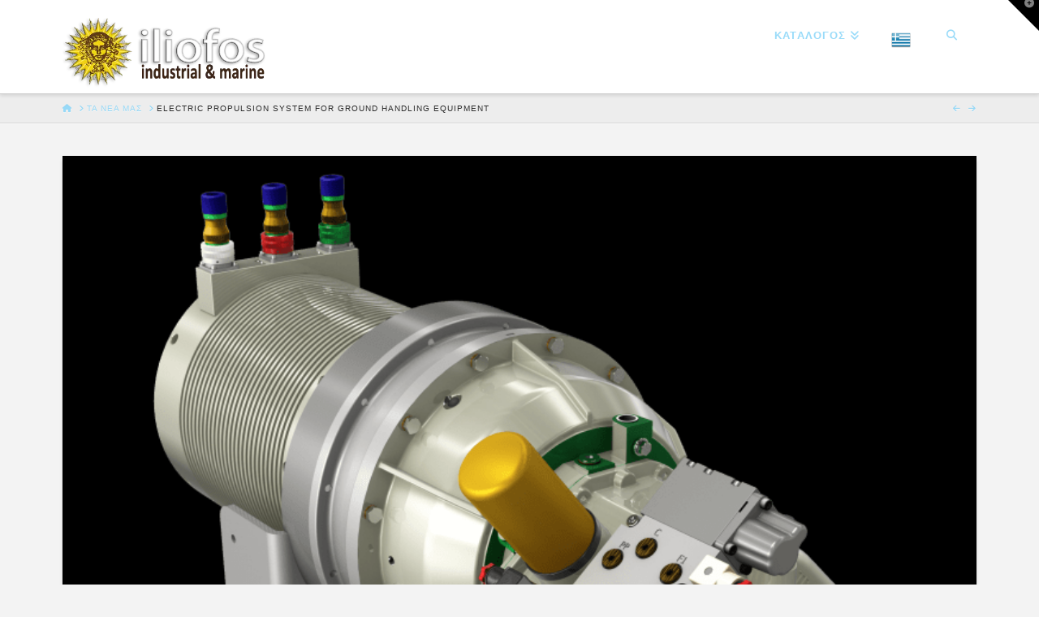

--- FILE ---
content_type: text/html; charset=UTF-8
request_url: https://www.iliofos.gr/alles-lyseis/oikologikes-lyseis-eksoplismoy-oximaton-edafous/electric-propulsion-system-for-ground-handling-equipment-2/
body_size: 30599
content:
<!DOCTYPE html><html
class=no-js dir=ltr lang=el prefix="og: https://ogp.me/ns#"><head><style>img.lazy{min-height:1px}</style><link
href=https://www.iliofos.gr/wp-content/plugins/w3-total-cache/pub/js/lazyload.min.js?x99499 as=script><script data-cookieconsent=ignore>window.dataLayer=window.dataLayer||[];function gtag(){dataLayer.push(arguments);}
gtag("consent","default",{ad_personalization:"denied",ad_storage:"denied",ad_user_data:"denied",analytics_storage:"denied",functionality_storage:"denied",personalization_storage:"denied",security_storage:"granted",wait_for_update:500,});gtag("set","ads_data_redaction",true);</script> <script data-cookieconsent=ignore>(function(w,d,s,l,i){w[l]=w[l]||[];w[l].push({'gtm.start':new Date().getTime(),event:'gtm.js'});var f=d.getElementsByTagName(s)[0],j=d.createElement(s),dl=l!=='dataLayer'?'&l='+l:'';j.async=true;j.src='https://www.googletagmanager.com/gtm.js?id='+i+dl;f.parentNode.insertBefore(j,f);})(window,document,'script','dataLayer','GTM-N3Q776TB');</script> <meta
charset="UTF-8"><meta
name="viewport" content="width=device-width, initial-scale=1.0"><link
rel=pingback href=https://www.iliofos.gr/xmlrpc.php><title>Electric Propulsion System for ground handling equipment - Iliofos Industrial and Marine: The Most Powerful Electric and Hybrid Propulsion</title><meta
name="description" content="EPS20 for Airport Electric Stairs Iliofos Industrial and Marine: The Most Powerful Electric and Hybrid Propulsion"><meta
name="robots" content="max-image-preview:large"><meta
name="author" content="admin"><meta
name="msvalidate.01" content="e0f510185e284e7e9a51218aa9f44331"><meta
name="p:domain_verify" content="80ba4ceca2d9fe1323cea73fc3127209"><meta
name="keywords" content="οικολογικές λύσεις εξοπλισμού οχημάτων εδάφους"><link
rel=canonical href=https://www.iliofos.gr/alles-lyseis/oikologikes-lyseis-eksoplismoy-oximaton-edafous/electric-propulsion-system-for-ground-handling-equipment-2/ ><meta
name="generator" content="All in One SEO (AIOSEO) 4.9.3"><meta
property="og:locale" content="el_GR"><meta
property="og:site_name" content="Iliofos Industrial and Marine: The Most Powerful Electric and Hybrid Propulsion - Στην Iliofos Industrial and Marine: θα βρείτε Υβριδικά Συστήματα, Ηλεκτρικές εσωλέμβιες &amp; Ηλεκτρικές εξωλέμβιες μηχανές για Ηλεκτρικά σκάφη, Συζεύξεις υγρών. Εδώ θα βρείτε μάρκες όπως Transfluid, Bellmarine, Elco, Kempower, Maymaan, Cavotec"><meta
property="og:type" content="article"><meta
property="og:title" content="Electric Propulsion System for ground handling equipment - Iliofos Industrial and Marine: The Most Powerful Electric and Hybrid Propulsion"><meta
property="og:description" content="EPS20 for Airport Electric Stairs Iliofos Industrial and Marine: The Most Powerful Electric and Hybrid Propulsion"><meta
property="og:url" content="https://www.iliofos.gr/alles-lyseis/oikologikes-lyseis-eksoplismoy-oximaton-edafous/electric-propulsion-system-for-ground-handling-equipment-2/"><meta
property="fb:app_id" content="1192283225814319"><meta
property="fb:admins" content="Andrews.J.Apostolopoulos"><meta
property="og:image" content="https://www.iliofos.gr/wp-content/uploads/2019/05/eps-industriale-768x637.png"><meta
property="og:image:secure_url" content="https://www.iliofos.gr/wp-content/uploads/2019/05/eps-industriale-768x637.png"><meta
property="og:image:width" content="768"><meta
property="og:image:height" content="637"><meta
property="article:published_time" content="2019-05-05T16:21:49+00:00"><meta
property="article:modified_time" content="2024-02-26T00:45:36+00:00"><meta
property="article:publisher" content="https://www.facebook.com/Iliofos.IM/"><meta
property="article:author" content="https://www.facebook.com/Andrews.J.Apostolopoulos/"><meta
name="twitter:card" content="summary_large_image"><meta
name="twitter:site" content="@IliofosIM"><meta
name="twitter:title" content="Electric Propulsion System for ground handling equipment - Iliofos Industrial and Marine: The Most Powerful Electric and Hybrid Propulsion"><meta
name="twitter:description" content="EPS20 for Airport Electric Stairs Iliofos Industrial and Marine: The Most Powerful Electric and Hybrid Propulsion"><meta
name="twitter:creator" content="@IliofosIM"><meta
name="twitter:image" content="https://www.iliofos.gr/wp-content/uploads/2019/05/eps-industriale-768x637.png"> <script type=application/ld+json class=aioseo-schema>{"@context":"https:\/\/schema.org","@graph":[{"@type":"BlogPosting","@id":"https:\/\/www.iliofos.gr\/alles-lyseis\/oikologikes-lyseis-eksoplismoy-oximaton-edafous\/electric-propulsion-system-for-ground-handling-equipment-2\/#blogposting","name":"Electric Propulsion System for ground handling equipment - Iliofos Industrial and Marine: The Most Powerful Electric and Hybrid Propulsion","headline":"Electric Propulsion System for ground handling equipment","author":{"@id":"https:\/\/www.iliofos.gr\/author\/wphppavilion\/#author"},"publisher":{"@id":"https:\/\/www.iliofos.gr\/#organization"},"image":{"@type":"ImageObject","url":"https:\/\/i0.wp.com\/www.iliofos.gr\/wp-content\/uploads\/2019\/05\/eps-industriale-768x637.png?fit=768%2C637&ssl=1","width":768,"height":637,"caption":"EPS20"},"datePublished":"2019-05-05T19:21:49+03:00","dateModified":"2024-02-26T02:45:36+02:00","inLanguage":"el","mainEntityOfPage":{"@id":"https:\/\/www.iliofos.gr\/alles-lyseis\/oikologikes-lyseis-eksoplismoy-oximaton-edafous\/electric-propulsion-system-for-ground-handling-equipment-2\/#webpage"},"isPartOf":{"@id":"https:\/\/www.iliofos.gr\/alles-lyseis\/oikologikes-lyseis-eksoplismoy-oximaton-edafous\/electric-propulsion-system-for-ground-handling-equipment-2\/#webpage"},"articleSection":"\u039f\u03b9\u03ba\u03bf\u03bb\u03bf\u03b3\u03b9\u03ba\u03ad\u03c2 \u03bb\u03cd\u03c3\u03b5\u03b9\u03c2 \u03b5\u03be\u03bf\u03c0\u03bb\u03b9\u03c3\u03bc\u03bf\u03cd \u03bf\u03c7\u03b7\u03bc\u03ac\u03c4\u03c9\u03bd \u03b5\u03b4\u03ac\u03c6\u03bf\u03c5\u03c2"},{"@type":"BreadcrumbList","@id":"https:\/\/www.iliofos.gr\/alles-lyseis\/oikologikes-lyseis-eksoplismoy-oximaton-edafous\/electric-propulsion-system-for-ground-handling-equipment-2\/#breadcrumblist","itemListElement":[{"@type":"ListItem","@id":"https:\/\/www.iliofos.gr#listItem","position":1,"name":"Home","item":"https:\/\/www.iliofos.gr","nextItem":{"@type":"ListItem","@id":"https:\/\/www.iliofos.gr\/category\/alles-lyseis\/#listItem","name":"\u0386\u03bb\u03bb\u03b5\u03c2 \u03bb\u03cd\u03c3\u03b5\u03b9\u03c2"}},{"@type":"ListItem","@id":"https:\/\/www.iliofos.gr\/category\/alles-lyseis\/#listItem","position":2,"name":"\u0386\u03bb\u03bb\u03b5\u03c2 \u03bb\u03cd\u03c3\u03b5\u03b9\u03c2","item":"https:\/\/www.iliofos.gr\/category\/alles-lyseis\/","nextItem":{"@type":"ListItem","@id":"https:\/\/www.iliofos.gr\/category\/alles-lyseis\/oikologikes-lyseis-eksoplismoy-oximaton-edafous\/#listItem","name":"\u039f\u03b9\u03ba\u03bf\u03bb\u03bf\u03b3\u03b9\u03ba\u03ad\u03c2 \u03bb\u03cd\u03c3\u03b5\u03b9\u03c2 \u03b5\u03be\u03bf\u03c0\u03bb\u03b9\u03c3\u03bc\u03bf\u03cd \u03bf\u03c7\u03b7\u03bc\u03ac\u03c4\u03c9\u03bd \u03b5\u03b4\u03ac\u03c6\u03bf\u03c5\u03c2"},"previousItem":{"@type":"ListItem","@id":"https:\/\/www.iliofos.gr#listItem","name":"Home"}},{"@type":"ListItem","@id":"https:\/\/www.iliofos.gr\/category\/alles-lyseis\/oikologikes-lyseis-eksoplismoy-oximaton-edafous\/#listItem","position":3,"name":"\u039f\u03b9\u03ba\u03bf\u03bb\u03bf\u03b3\u03b9\u03ba\u03ad\u03c2 \u03bb\u03cd\u03c3\u03b5\u03b9\u03c2 \u03b5\u03be\u03bf\u03c0\u03bb\u03b9\u03c3\u03bc\u03bf\u03cd \u03bf\u03c7\u03b7\u03bc\u03ac\u03c4\u03c9\u03bd \u03b5\u03b4\u03ac\u03c6\u03bf\u03c5\u03c2","item":"https:\/\/www.iliofos.gr\/category\/alles-lyseis\/oikologikes-lyseis-eksoplismoy-oximaton-edafous\/","nextItem":{"@type":"ListItem","@id":"https:\/\/www.iliofos.gr\/alles-lyseis\/oikologikes-lyseis-eksoplismoy-oximaton-edafous\/electric-propulsion-system-for-ground-handling-equipment-2\/#listItem","name":"Electric Propulsion System for ground handling equipment"},"previousItem":{"@type":"ListItem","@id":"https:\/\/www.iliofos.gr\/category\/alles-lyseis\/#listItem","name":"\u0386\u03bb\u03bb\u03b5\u03c2 \u03bb\u03cd\u03c3\u03b5\u03b9\u03c2"}},{"@type":"ListItem","@id":"https:\/\/www.iliofos.gr\/alles-lyseis\/oikologikes-lyseis-eksoplismoy-oximaton-edafous\/electric-propulsion-system-for-ground-handling-equipment-2\/#listItem","position":4,"name":"Electric Propulsion System for ground handling equipment","previousItem":{"@type":"ListItem","@id":"https:\/\/www.iliofos.gr\/category\/alles-lyseis\/oikologikes-lyseis-eksoplismoy-oximaton-edafous\/#listItem","name":"\u039f\u03b9\u03ba\u03bf\u03bb\u03bf\u03b3\u03b9\u03ba\u03ad\u03c2 \u03bb\u03cd\u03c3\u03b5\u03b9\u03c2 \u03b5\u03be\u03bf\u03c0\u03bb\u03b9\u03c3\u03bc\u03bf\u03cd \u03bf\u03c7\u03b7\u03bc\u03ac\u03c4\u03c9\u03bd \u03b5\u03b4\u03ac\u03c6\u03bf\u03c5\u03c2"}}]},{"@type":"Organization","@id":"https:\/\/www.iliofos.gr\/#organization","name":"Iliofos Industrial and Marine","description":"\u03a3\u03c4\u03b7\u03bd Iliofos Industrial and Marine: \u03b8\u03b1 \u03b2\u03c1\u03b5\u03af\u03c4\u03b5 \u03a5\u03b2\u03c1\u03b9\u03b4\u03b9\u03ba\u03ac \u03a3\u03c5\u03c3\u03c4\u03ae\u03bc\u03b1\u03c4\u03b1, \u0397\u03bb\u03b5\u03ba\u03c4\u03c1\u03b9\u03ba\u03ad\u03c2 \u03b5\u03c3\u03c9\u03bb\u03ad\u03bc\u03b2\u03b9\u03b5\u03c2 & \u0397\u03bb\u03b5\u03ba\u03c4\u03c1\u03b9\u03ba\u03ad\u03c2 \u03b5\u03be\u03c9\u03bb\u03ad\u03bc\u03b2\u03b9\u03b5\u03c2 \u03bc\u03b7\u03c7\u03b1\u03bd\u03ad\u03c2 \u03b3\u03b9\u03b1 \u0397\u03bb\u03b5\u03ba\u03c4\u03c1\u03b9\u03ba\u03ac \u03c3\u03ba\u03ac\u03c6\u03b7, \u03a3\u03c5\u03b6\u03b5\u03cd\u03be\u03b5\u03b9\u03c2 \u03c5\u03b3\u03c1\u03ce\u03bd. \u0395\u03b4\u03ce \u03b8\u03b1 \u03b2\u03c1\u03b5\u03af\u03c4\u03b5 \u03bc\u03ac\u03c1\u03ba\u03b5\u03c2 \u03cc\u03c0\u03c9\u03c2 Transfluid, Bellmarine, Elco, Kempower, Maymaan, Cavotec \u03a5\u03b2\u03c1\u03b9\u03b4\u03b9\u03ba\u03ac \u03a3\u03c5\u03c3\u03c4\u03ae\u03bc\u03b1\u03c4\u03b1 &amp; \u0397\u03bb\u03b5\u03ba\u03c4\u03c1\u03b9\u03ba\u03ac \u03bc\u03bf\u03c4\u03ad\u03c1 \u03b3\u03b9\u03b1 \u03b7\u03bb\u03b5\u03ba\u03c4\u03c1\u03b9\u03ba\u03ac \u03c3\u03ba\u03ac\u03c6\u03b7, \u03c3\u03c5\u03b6\u03b5\u03cd\u03be\u03b5\u03b9\u03c2 \u03c5\u03b3\u03c1\u03ce\u03bd, \u03b3\u03b5\u03bd\u03bd\u03ae\u03c4\u03c1\u03b9\u03b5\u03c2 \u03b2\u03b9\u03bf\u03ba\u03b1\u03c5\u03c3\u03af\u03bc\u03c9\u03bd. \u0395\u03b4\u03ce \u03b8\u03b1 \u03b2\u03c1\u03b5\u03af\u03c4\u03b5 \u03bc\u03ac\u03c1\u03ba\u03b5\u03c2 \u03cc\u03c0\u03c9\u03c2 Transfluid, Bellmarine, Elco, Kempower, Maymaan, Cavotec.","url":"https:\/\/www.iliofos.gr\/","email":"info@iliofos,gr","telephone":"+302155150344","foundingDate":"2024-05-01","logo":{"@type":"ImageObject","url":"https:\/\/www.iliofos.gr\/wp-content\/uploads\/2025\/07\/Iliofos_industrial_marine_logo_full_\u00ae.avif","@id":"https:\/\/www.iliofos.gr\/alles-lyseis\/oikologikes-lyseis-eksoplismoy-oximaton-edafous\/electric-propulsion-system-for-ground-handling-equipment-2\/#organizationLogo","width":2480,"height":2480},"image":{"@id":"https:\/\/www.iliofos.gr\/alles-lyseis\/oikologikes-lyseis-eksoplismoy-oximaton-edafous\/electric-propulsion-system-for-ground-handling-equipment-2\/#organizationLogo"},"sameAs":["https:\/\/www.facebook.com\/Iliofos.IM\/","https:\/\/x.com\/IliofosIM","https:\/\/www.instagram.com\/iliofos_im\/","https:\/\/www.youtube.com\/@iliofosim","https:\/\/www.linkedin.com\/company\/iliofos-im"]},{"@type":"Person","@id":"https:\/\/www.iliofos.gr\/author\/wphppavilion\/#author","url":"https:\/\/www.iliofos.gr\/author\/wphppavilion\/","name":"admin","image":{"@type":"ImageObject","@id":"https:\/\/www.iliofos.gr\/alles-lyseis\/oikologikes-lyseis-eksoplismoy-oximaton-edafous\/electric-propulsion-system-for-ground-handling-equipment-2\/#authorImage","url":"https:\/\/secure.gravatar.com\/avatar\/98518ed4bd198d77c5594ce17907575e7c7dbad1c89d33285f25bd1e9d0cbe51?s=96&d=mm&r=g","width":96,"height":96,"caption":"admin"}},{"@type":"WebPage","@id":"https:\/\/www.iliofos.gr\/alles-lyseis\/oikologikes-lyseis-eksoplismoy-oximaton-edafous\/electric-propulsion-system-for-ground-handling-equipment-2\/#webpage","url":"https:\/\/www.iliofos.gr\/alles-lyseis\/oikologikes-lyseis-eksoplismoy-oximaton-edafous\/electric-propulsion-system-for-ground-handling-equipment-2\/","name":"Electric Propulsion System for ground handling equipment - Iliofos Industrial and Marine: The Most Powerful Electric and Hybrid Propulsion","description":"EPS20 for Airport Electric Stairs Iliofos Industrial and Marine: The Most Powerful Electric and Hybrid Propulsion","inLanguage":"el","isPartOf":{"@id":"https:\/\/www.iliofos.gr\/#website"},"breadcrumb":{"@id":"https:\/\/www.iliofos.gr\/alles-lyseis\/oikologikes-lyseis-eksoplismoy-oximaton-edafous\/electric-propulsion-system-for-ground-handling-equipment-2\/#breadcrumblist"},"author":{"@id":"https:\/\/www.iliofos.gr\/author\/wphppavilion\/#author"},"creator":{"@id":"https:\/\/www.iliofos.gr\/author\/wphppavilion\/#author"},"image":{"@type":"ImageObject","url":"https:\/\/i0.wp.com\/www.iliofos.gr\/wp-content\/uploads\/2019\/05\/eps-industriale-768x637.png?fit=768%2C637&ssl=1","@id":"https:\/\/www.iliofos.gr\/alles-lyseis\/oikologikes-lyseis-eksoplismoy-oximaton-edafous\/electric-propulsion-system-for-ground-handling-equipment-2\/#mainImage","width":768,"height":637,"caption":"EPS20"},"primaryImageOfPage":{"@id":"https:\/\/www.iliofos.gr\/alles-lyseis\/oikologikes-lyseis-eksoplismoy-oximaton-edafous\/electric-propulsion-system-for-ground-handling-equipment-2\/#mainImage"},"datePublished":"2019-05-05T19:21:49+03:00","dateModified":"2024-02-26T02:45:36+02:00"},{"@type":"WebSite","@id":"https:\/\/www.iliofos.gr\/#website","url":"https:\/\/www.iliofos.gr\/","name":"Iliofos Industrial and Marine","alternateName":"ILIOFOS IM","description":"\u03a3\u03c4\u03b7\u03bd Iliofos Industrial and Marine: \u03b8\u03b1 \u03b2\u03c1\u03b5\u03af\u03c4\u03b5 \u03a5\u03b2\u03c1\u03b9\u03b4\u03b9\u03ba\u03ac \u03a3\u03c5\u03c3\u03c4\u03ae\u03bc\u03b1\u03c4\u03b1, \u0397\u03bb\u03b5\u03ba\u03c4\u03c1\u03b9\u03ba\u03ad\u03c2 \u03b5\u03c3\u03c9\u03bb\u03ad\u03bc\u03b2\u03b9\u03b5\u03c2 & \u0397\u03bb\u03b5\u03ba\u03c4\u03c1\u03b9\u03ba\u03ad\u03c2 \u03b5\u03be\u03c9\u03bb\u03ad\u03bc\u03b2\u03b9\u03b5\u03c2 \u03bc\u03b7\u03c7\u03b1\u03bd\u03ad\u03c2 \u03b3\u03b9\u03b1 \u0397\u03bb\u03b5\u03ba\u03c4\u03c1\u03b9\u03ba\u03ac \u03c3\u03ba\u03ac\u03c6\u03b7, \u03a3\u03c5\u03b6\u03b5\u03cd\u03be\u03b5\u03b9\u03c2 \u03c5\u03b3\u03c1\u03ce\u03bd. \u0395\u03b4\u03ce \u03b8\u03b1 \u03b2\u03c1\u03b5\u03af\u03c4\u03b5 \u03bc\u03ac\u03c1\u03ba\u03b5\u03c2 \u03cc\u03c0\u03c9\u03c2 Transfluid, Bellmarine, Elco, Kempower, Maymaan, Cavotec","inLanguage":"el","publisher":{"@id":"https:\/\/www.iliofos.gr\/#organization"}}]}</script>  <script id=google_gtagjs-js-consent-mode-data-layer>window.dataLayer=window.dataLayer||[];function gtag(){dataLayer.push(arguments);}
gtag('consent','default',{"ad_personalization":"denied","ad_storage":"denied","ad_user_data":"denied","analytics_storage":"denied","functionality_storage":"denied","security_storage":"denied","personalization_storage":"denied","region":["AT","BE","BG","CH","CY","CZ","DE","DK","EE","ES","FI","FR","GB","GR","HR","HU","IE","IS","IT","LI","LT","LU","LV","MT","NL","NO","PL","PT","RO","SE","SI","SK"],"wait_for_update":500});window._googlesitekitConsentCategoryMap={"statistics":["analytics_storage"],"marketing":["ad_storage","ad_user_data","ad_personalization"],"functional":["functionality_storage","security_storage"],"preferences":["personalization_storage"]};window._googlesitekitConsents={"ad_personalization":"denied","ad_storage":"denied","ad_user_data":"denied","analytics_storage":"denied","functionality_storage":"denied","security_storage":"denied","personalization_storage":"denied","region":["AT","BE","BG","CH","CY","CZ","DE","DK","EE","ES","FI","FR","GB","GR","HR","HU","IE","IS","IT","LI","LT","LU","LV","MT","NL","NO","PL","PT","RO","SE","SI","SK"],"wait_for_update":500};</script> <link
rel=dns-prefetch href=//www.googletagmanager.com><link
rel=dns-prefetch href=//static.addtoany.com><link
rel=dns-prefetch href=//news.google.com><link
rel=dns-prefetch href=//stats.wp.com><link
rel=preconnect href=//i0.wp.com><link
rel=preconnect href=//c0.wp.com><link
rel=alternate type=application/rss+xml title="Ροή RSS &raquo; Iliofos Industrial and Marine: The Most Powerful Electric and Hybrid Propulsion" href=https://www.iliofos.gr/feed/ ><link
rel=alternate title="oEmbed (JSON)" type=application/json+oembed href="https://www.iliofos.gr/wp-json/oembed/1.0/embed?url=https%3A%2F%2Fwww.iliofos.gr%2Falles-lyseis%2Foikologikes-lyseis-eksoplismoy-oximaton-edafous%2Felectric-propulsion-system-for-ground-handling-equipment-2%2F"><link
rel=alternate title="oEmbed (XML)" type=text/xml+oembed href="https://www.iliofos.gr/wp-json/oembed/1.0/embed?url=https%3A%2F%2Fwww.iliofos.gr%2Falles-lyseis%2Foikologikes-lyseis-eksoplismoy-oximaton-edafous%2Felectric-propulsion-system-for-ground-handling-equipment-2%2F&#038;format=xml"><style id=wp-img-auto-sizes-contain-inline-css>img:is([sizes=auto i],[sizes^="auto," i]){contain-intrinsic-size:3000px 1500px}</style><link
rel=stylesheet href=https://www.iliofos.gr/wp-content/cache/minify/54121.css?x99499 media=all><link
rel=stylesheet id=dashicons-css href=https://c0.wp.com/c/6.9/wp-includes/css/dashicons.min.css type=text/css media=all><link
rel=stylesheet href=https://www.iliofos.gr/wp-content/cache/minify/ac17e.css?x99499 media=all><style id=wp-emoji-styles-inline-css>img.wp-smiley,img.emoji{display:inline !important;border:none !important;box-shadow:none !important;height:1em !important;width:1em !important;margin:0
0.07em !important;vertical-align:-0.1em !important;background:none !important;padding:0
!important}</style><link
rel=stylesheet id=wp-block-library-css href=https://c0.wp.com/c/6.9/wp-includes/css/dist/block-library/style.min.css type=text/css media=all><style id=global-styles-inline-css>/*<![CDATA[*/:root{--wp--preset--aspect-ratio--square:1;--wp--preset--aspect-ratio--4-3:4/3;--wp--preset--aspect-ratio--3-4:3/4;--wp--preset--aspect-ratio--3-2:3/2;--wp--preset--aspect-ratio--2-3:2/3;--wp--preset--aspect-ratio--16-9:16/9;--wp--preset--aspect-ratio--9-16:9/16;--wp--preset--color--black:#000;--wp--preset--color--cyan-bluish-gray:#abb8c3;--wp--preset--color--white:#fff;--wp--preset--color--pale-pink:#f78da7;--wp--preset--color--vivid-red:#cf2e2e;--wp--preset--color--luminous-vivid-orange:#ff6900;--wp--preset--color--luminous-vivid-amber:#fcb900;--wp--preset--color--light-green-cyan:#7bdcb5;--wp--preset--color--vivid-green-cyan:#00d084;--wp--preset--color--pale-cyan-blue:#8ed1fc;--wp--preset--color--vivid-cyan-blue:#0693e3;--wp--preset--color--vivid-purple:#9b51e0;--wp--preset--gradient--vivid-cyan-blue-to-vivid-purple:linear-gradient(135deg,rgb(6,147,227) 0%,rgb(155,81,224) 100%);--wp--preset--gradient--light-green-cyan-to-vivid-green-cyan:linear-gradient(135deg,rgb(122,220,180) 0%,rgb(0,208,130) 100%);--wp--preset--gradient--luminous-vivid-amber-to-luminous-vivid-orange:linear-gradient(135deg,rgb(252,185,0) 0%,rgb(255,105,0) 100%);--wp--preset--gradient--luminous-vivid-orange-to-vivid-red:linear-gradient(135deg,rgb(255,105,0) 0%,rgb(207,46,46) 100%);--wp--preset--gradient--very-light-gray-to-cyan-bluish-gray:linear-gradient(135deg,rgb(238,238,238) 0%,rgb(169,184,195) 100%);--wp--preset--gradient--cool-to-warm-spectrum:linear-gradient(135deg,rgb(74,234,220) 0%,rgb(151,120,209) 20%,rgb(207,42,186) 40%,rgb(238,44,130) 60%,rgb(251,105,98) 80%,rgb(254,248,76) 100%);--wp--preset--gradient--blush-light-purple:linear-gradient(135deg,rgb(255,206,236) 0%,rgb(152,150,240) 100%);--wp--preset--gradient--blush-bordeaux:linear-gradient(135deg,rgb(254,205,165) 0%,rgb(254,45,45) 50%,rgb(107,0,62) 100%);--wp--preset--gradient--luminous-dusk:linear-gradient(135deg,rgb(255,203,112) 0%,rgb(199,81,192) 50%,rgb(65,88,208) 100%);--wp--preset--gradient--pale-ocean:linear-gradient(135deg,rgb(255,245,203) 0%,rgb(182,227,212) 50%,rgb(51,167,181) 100%);--wp--preset--gradient--electric-grass:linear-gradient(135deg,rgb(202,248,128) 0%,rgb(113,206,126) 100%);--wp--preset--gradient--midnight:linear-gradient(135deg,rgb(2,3,129) 0%,rgb(40,116,252) 100%);--wp--preset--font-size--small:13px;--wp--preset--font-size--medium:20px;--wp--preset--font-size--large:36px;--wp--preset--font-size--x-large:42px;--wp--preset--spacing--20:0.44rem;--wp--preset--spacing--30:0.67rem;--wp--preset--spacing--40:1rem;--wp--preset--spacing--50:1.5rem;--wp--preset--spacing--60:2.25rem;--wp--preset--spacing--70:3.38rem;--wp--preset--spacing--80:5.06rem;--wp--preset--shadow--natural:6px 6px 9px rgba(0, 0, 0, 0.2);--wp--preset--shadow--deep:12px 12px 50px rgba(0, 0, 0, 0.4);--wp--preset--shadow--sharp:6px 6px 0px rgba(0, 0, 0, 0.2);--wp--preset--shadow--outlined:6px 6px 0px -3px rgb(255, 255, 255), 6px 6px rgb(0, 0, 0);--wp--preset--shadow--crisp:6px 6px 0px rgb(0, 0, 0)}:where(.is-layout-flex){gap:0.5em}:where(.is-layout-grid){gap:0.5em}body .is-layout-flex{display:flex}.is-layout-flex{flex-wrap:wrap;align-items:center}.is-layout-flex>:is(*,div){margin:0}body .is-layout-grid{display:grid}.is-layout-grid>:is(*,div){margin:0}:where(.wp-block-columns.is-layout-flex){gap:2em}:where(.wp-block-columns.is-layout-grid){gap:2em}:where(.wp-block-post-template.is-layout-flex){gap:1.25em}:where(.wp-block-post-template.is-layout-grid){gap:1.25em}.has-black-color{color:var(--wp--preset--color--black) !important}.has-cyan-bluish-gray-color{color:var(--wp--preset--color--cyan-bluish-gray) !important}.has-white-color{color:var(--wp--preset--color--white) !important}.has-pale-pink-color{color:var(--wp--preset--color--pale-pink) !important}.has-vivid-red-color{color:var(--wp--preset--color--vivid-red) !important}.has-luminous-vivid-orange-color{color:var(--wp--preset--color--luminous-vivid-orange) !important}.has-luminous-vivid-amber-color{color:var(--wp--preset--color--luminous-vivid-amber) !important}.has-light-green-cyan-color{color:var(--wp--preset--color--light-green-cyan) !important}.has-vivid-green-cyan-color{color:var(--wp--preset--color--vivid-green-cyan) !important}.has-pale-cyan-blue-color{color:var(--wp--preset--color--pale-cyan-blue) !important}.has-vivid-cyan-blue-color{color:var(--wp--preset--color--vivid-cyan-blue) !important}.has-vivid-purple-color{color:var(--wp--preset--color--vivid-purple) !important}.has-black-background-color{background-color:var(--wp--preset--color--black) !important}.has-cyan-bluish-gray-background-color{background-color:var(--wp--preset--color--cyan-bluish-gray) !important}.has-white-background-color{background-color:var(--wp--preset--color--white) !important}.has-pale-pink-background-color{background-color:var(--wp--preset--color--pale-pink) !important}.has-vivid-red-background-color{background-color:var(--wp--preset--color--vivid-red) !important}.has-luminous-vivid-orange-background-color{background-color:var(--wp--preset--color--luminous-vivid-orange) !important}.has-luminous-vivid-amber-background-color{background-color:var(--wp--preset--color--luminous-vivid-amber) !important}.has-light-green-cyan-background-color{background-color:var(--wp--preset--color--light-green-cyan) !important}.has-vivid-green-cyan-background-color{background-color:var(--wp--preset--color--vivid-green-cyan) !important}.has-pale-cyan-blue-background-color{background-color:var(--wp--preset--color--pale-cyan-blue) !important}.has-vivid-cyan-blue-background-color{background-color:var(--wp--preset--color--vivid-cyan-blue) !important}.has-vivid-purple-background-color{background-color:var(--wp--preset--color--vivid-purple) !important}.has-black-border-color{border-color:var(--wp--preset--color--black) !important}.has-cyan-bluish-gray-border-color{border-color:var(--wp--preset--color--cyan-bluish-gray) !important}.has-white-border-color{border-color:var(--wp--preset--color--white) !important}.has-pale-pink-border-color{border-color:var(--wp--preset--color--pale-pink) !important}.has-vivid-red-border-color{border-color:var(--wp--preset--color--vivid-red) !important}.has-luminous-vivid-orange-border-color{border-color:var(--wp--preset--color--luminous-vivid-orange) !important}.has-luminous-vivid-amber-border-color{border-color:var(--wp--preset--color--luminous-vivid-amber) !important}.has-light-green-cyan-border-color{border-color:var(--wp--preset--color--light-green-cyan) !important}.has-vivid-green-cyan-border-color{border-color:var(--wp--preset--color--vivid-green-cyan) !important}.has-pale-cyan-blue-border-color{border-color:var(--wp--preset--color--pale-cyan-blue) !important}.has-vivid-cyan-blue-border-color{border-color:var(--wp--preset--color--vivid-cyan-blue) !important}.has-vivid-purple-border-color{border-color:var(--wp--preset--color--vivid-purple) !important}.has-vivid-cyan-blue-to-vivid-purple-gradient-background{background:var(--wp--preset--gradient--vivid-cyan-blue-to-vivid-purple) !important}.has-light-green-cyan-to-vivid-green-cyan-gradient-background{background:var(--wp--preset--gradient--light-green-cyan-to-vivid-green-cyan) !important}.has-luminous-vivid-amber-to-luminous-vivid-orange-gradient-background{background:var(--wp--preset--gradient--luminous-vivid-amber-to-luminous-vivid-orange) !important}.has-luminous-vivid-orange-to-vivid-red-gradient-background{background:var(--wp--preset--gradient--luminous-vivid-orange-to-vivid-red) !important}.has-very-light-gray-to-cyan-bluish-gray-gradient-background{background:var(--wp--preset--gradient--very-light-gray-to-cyan-bluish-gray) !important}.has-cool-to-warm-spectrum-gradient-background{background:var(--wp--preset--gradient--cool-to-warm-spectrum) !important}.has-blush-light-purple-gradient-background{background:var(--wp--preset--gradient--blush-light-purple) !important}.has-blush-bordeaux-gradient-background{background:var(--wp--preset--gradient--blush-bordeaux) !important}.has-luminous-dusk-gradient-background{background:var(--wp--preset--gradient--luminous-dusk) !important}.has-pale-ocean-gradient-background{background:var(--wp--preset--gradient--pale-ocean) !important}.has-electric-grass-gradient-background{background:var(--wp--preset--gradient--electric-grass) !important}.has-midnight-gradient-background{background:var(--wp--preset--gradient--midnight) !important}.has-small-font-size{font-size:var(--wp--preset--font-size--small) !important}.has-medium-font-size{font-size:var(--wp--preset--font-size--medium) !important}.has-large-font-size{font-size:var(--wp--preset--font-size--large) !important}.has-x-large-font-size{font-size:var(--wp--preset--font-size--x-large) !important}/*]]>*/</style><style id=classic-theme-styles-inline-css>.wp-block-button__link{color:#fff;background-color:#32373c;border-radius:9999px;box-shadow:none;text-decoration:none;padding:calc(.667em + 2px) calc(1.333em + 2px);font-size:1.125em}.wp-block-file__button{background:#32373c;color:#fff;text-decoration:none}</style><link
rel=stylesheet id=woocommerce-smallscreen-css href=https://c0.wp.com/p/woocommerce/10.4.3/assets/css/woocommerce-smallscreen.css type=text/css media='only screen and (max-width: 768px)'><style id=woocommerce-inline-inline-css>.woocommerce form .form-row
.required{visibility:visible}</style><link
rel=stylesheet href=https://www.iliofos.gr/wp-content/cache/minify/189a0.css?x99499 media=all><style id=cs-inline-css>/*<![CDATA[*/@media (min-width:1200px){.x-hide-xl{display:none !important}}@media (min-width:979px) and (max-width:1199px){.x-hide-lg{display:none !important}}@media (min-width:767px) and (max-width:978px){.x-hide-md{display:none !important}}@media (min-width:480px) and (max-width:766px){.x-hide-sm{display:none !important}}@media (max-width:479px){.x-hide-xs{display:none !important}}a,h1 a:hover,h2 a:hover,h3 a:hover,h4 a:hover,h5 a:hover,h6 a:hover,.x-breadcrumb-wrap a:hover,.widget ul li a:hover,.widget ol li a:hover,.widget.widget_text ul li a,.widget.widget_text ol li a,.widget_nav_menu .current-menu-item > a,.x-accordion-heading .x-accordion-toggle:hover,.x-comment-author a:hover,.x-comment-time:hover,.x-recent-posts a:hover .h-recent-posts{color:rgb(71,19,255)}a:hover,.widget.widget_text ul li a:hover,.widget.widget_text ol li a:hover,.x-twitter-widget ul li a:hover{color:#d80f0f}.woocommerce .price > .amount,.woocommerce .price > ins > .amount,.woocommerce .star-rating:before,.woocommerce .star-rating span:before,.woocommerce li.product .entry-header h3 a:hover{color:rgb(71,19,255)}.rev_slider_wrapper,a.x-img-thumbnail:hover,.x-slider-container.below,.page-template-template-blank-3-php .x-slider-container.above,.page-template-template-blank-6-php .x-slider-container.above{border-color:rgb(71,19,255)}.entry-thumb:before,.x-pagination span.current,.woocommerce-pagination span[aria-current],.flex-direction-nav a,.flex-control-nav a:hover,.flex-control-nav a.flex-active,.mejs-time-current,.x-dropcap,.x-skill-bar .bar,.x-pricing-column.featured h2,.h-comments-title small,.x-entry-share .x-share:hover,.x-highlight,.x-recent-posts .x-recent-posts-img:after{background-color:rgb(71,19,255)}.woocommerce .onsale,.widget_price_filter .ui-slider .ui-slider-range{background-color:rgb(71,19,255)}.x-nav-tabs>.active>a,.x-nav-tabs>.active>a:hover{box-shadow:inset 0 3px 0 0 rgb(71,19,255)}.x-main{width:calc(72% - 2.463055%)}.x-sidebar{width:calc(100% - 2.463055% - 72%)}.x-comment-author,.x-comment-time,.comment-form-author label,.comment-form-email label,.comment-form-url label,.comment-form-rating label,.comment-form-comment label,.widget_calendar #wp-calendar caption,.widget.widget_rss li
.rsswidget{font-family:"Helvetica Neue",Helvetica,Arial,sans-serif;font-weight:700}.p-landmark-sub,.p-meta,input,button,select,textarea{font-family:"Helvetica Neue",Helvetica,Arial,sans-serif}.widget ul li a,.widget ol li a,.x-comment-time{color:#999}.woocommerce .price > .from,.woocommerce .price > del,.woocommerce p.stars span a:after{color:#999}.widget_text ol li a,.widget_text ul li
a{color:rgb(71,19,255)}.widget_text ol li a:hover,.widget_text ul li a:hover{color:#d80f0f}.comment-form-author label,.comment-form-email label,.comment-form-url label,.comment-form-rating label,.comment-form-comment label,.widget_calendar #wp-calendar th,.p-landmark-sub strong,.widget_tag_cloud .tagcloud a:hover,.widget_tag_cloud .tagcloud a:active,.entry-footer a:hover,.entry-footer a:active,.x-breadcrumbs .current,.x-comment-author,.x-comment-author
a{color:#272727}.widget_calendar #wp-calendar
th{border-color:#272727}.h-feature-headline span
i{background-color:#272727}@media (max-width:978.98px){}html{font-size:14px}@media (min-width:479px){html{font-size:14px}}@media (min-width:766px){html{font-size:14px}}@media (min-width:978px){html{font-size:14px}}@media (min-width:1199px){html{font-size:14px}}body{font-style:normal;font-weight:400;color:#999;background:#f3f3f3}.w-b{font-weight:400 !important}h1,h2,h3,h4,h5,h6,.h1,.h2,.h3,.h4,.h5,.h6,.x-text-headline{font-family:"Helvetica Neue",Helvetica,Arial,sans-serif;font-style:normal;font-weight:700}h1,.h1{letter-spacing:-0.035em}h2,.h2{letter-spacing:-0.035em}h3,.h3{letter-spacing:-0.035em}h4,.h4{letter-spacing:-0.035em}h5,.h5{letter-spacing:-0.035em}h6,.h6{letter-spacing:-0.035em}.w-h{font-weight:700 !important}.x-container.width{width:88%}.x-container.max{max-width:1200px}.x-bar-content.x-container.width{flex-basis:88%}.x-main.full{float:none;clear:both;display:block;width:auto}@media (max-width:978.98px){.x-main.full,.x-main.left,.x-main.right,.x-sidebar.left,.x-sidebar.right{float:none;display:block;width:auto !important}}.entry-header,.entry-content{font-size:1rem}body,input,button,select,textarea{font-family:"Helvetica Neue",Helvetica,Arial,sans-serif}h1,h2,h3,h4,h5,h6,.h1,.h2,.h3,.h4,.h5,.h6,h1 a,h2 a,h3 a,h4 a,h5 a,h6 a,.h1 a,.h2 a,.h3 a,.h4 a,.h5 a,.h6 a,blockquote{color:#272727}.cfc-h-tx{color:#272727 !important}.cfc-h-bd{border-color:#272727 !important}.cfc-h-bg{background-color:#272727 !important}.cfc-b-tx{color:#999 !important}.cfc-b-bd{border-color:#999 !important}.cfc-b-bg{background-color:#999 !important}.x-btn,.button,[type="submit"]{color:#fff;border-color:#ac1100;background-color:#ff2a13;margin-bottom:0.25em;text-shadow:0 0.075em 0.075em rgba(0,0,0,0.5);box-shadow:0 0.25em 0 0 #a71000,0 4px 9px rgba(0,0,0,0.75);border-radius:0.25em}.x-btn:hover,.button:hover,[type="submit"]:hover{color:#fff;border-color:#600900;background-color:#ef2201;margin-bottom:0.25em;text-shadow:0 0.075em 0.075em rgba(0,0,0,0.5);box-shadow:0 0.25em 0 0 #a71000,0 4px 9px rgba(0,0,0,0.75)}.x-btn.x-btn-real,.x-btn.x-btn-real:hover{margin-bottom:0.25em;text-shadow:0 0.075em 0.075em rgba(0,0,0,0.65)}.x-btn.x-btn-real{box-shadow:0 0.25em 0 0 #a71000,0 4px 9px rgba(0,0,0,0.75)}.x-btn.x-btn-real:hover{box-shadow:0 0.25em 0 0 #a71000,0 4px 9px rgba(0,0,0,0.75)}.x-btn.x-btn-flat,.x-btn.x-btn-flat:hover{margin-bottom:0;text-shadow:0 0.075em 0.075em rgba(0,0,0,0.65);box-shadow:none}.x-btn.x-btn-transparent,.x-btn.x-btn-transparent:hover{margin-bottom:0;border-width:3px;text-shadow:none;text-transform:uppercase;background-color:transparent;box-shadow:none}.woocommerce-MyAccount-navigation-link
a{color:#999}.woocommerce-MyAccount-navigation-link a:hover,.woocommerce-MyAccount-navigation-link.is-active
a{color:#272727}.cart_item .product-remove
a{color:#999}.cart_item .product-remove a:hover{color:#272727}.cart_item .product-name
a{color:#272727}.cart_item .product-name a:hover{color:rgb(71,19,255)}.woocommerce p.stars span
a{background-color:rgb(71,19,255)}.widget_best_sellers ul li a img,.widget_shopping_cart ul li a img,.widget_products ul li a img,.widget_featured_products ul li a img,.widget_onsale ul li a img,.widget_random_products ul li a img,.widget_recently_viewed_products ul li a img,.widget_recent_products ul li a img,.widget_recent_reviews ul li a img,.widget_top_rated_products ul li a
img{float:right;margin-left:0.65em;margin-right:0}.x-topbar .p-info a:hover,.x-widgetbar .widget ul li a:hover{color:rgb(71,19,255)}.x-topbar .p-info,.x-topbar .p-info a,.x-navbar .desktop .x-nav > li > a,.x-navbar .desktop .sub-menu a,.x-navbar .mobile .x-nav li > a,.x-breadcrumb-wrap a,.x-breadcrumbs
.delimiter{color:rgba(110,204,246,0.7)}.x-navbar .desktop .x-nav > li > a:hover,.x-navbar .desktop .x-nav > .x-active > a,.x-navbar .desktop .x-nav > .current-menu-item > a,.x-navbar .desktop .sub-menu a:hover,.x-navbar .desktop .sub-menu .x-active > a,.x-navbar .desktop .sub-menu .current-menu-item > a,.x-navbar .desktop .x-nav .x-megamenu > .sub-menu > li > a,.x-navbar .mobile .x-nav li > a:hover,.x-navbar .mobile .x-nav .x-active > a,.x-navbar .mobile .x-nav .current-menu-item>a{color:#272727}.x-navbar .desktop .x-nav > li > a:hover,.x-navbar .desktop .x-nav > .x-active > a,.x-navbar .desktop .x-nav>.current-menu-item>a{box-shadow:inset 0 4px 0 0 rgb(71,19,255)}.x-navbar .desktop .x-nav>li>a{height:90px;padding-top:37px}.x-navbar .desktop .x-nav > li
ul{top:calc(90px - 15px)}@media (max-width:979px){}.x-btn-widgetbar{border-top-color:#000;border-right-color:#000}.x-btn-widgetbar:hover{border-top-color:#444;border-right-color:#444}.x-navbar-inner{min-height:90px}.x-brand{margin-top:22px;font-family:"Helvetica Neue",Helvetica,Arial,sans-serif;font-size:42px;font-style:normal;font-weight:700;letter-spacing:-0.035em;color:#272727}.x-brand:hover,.x-brand:focus{color:#272727}.x-brand
img{width:calc(512px / 2)}.x-navbar .x-nav-wrap .x-nav>li>a{font-family:"Helvetica Neue",Helvetica,Arial,sans-serif;font-style:normal;font-weight:700;letter-spacing:0.085em;text-transform:uppercase}.x-navbar .desktop .x-nav>li>a{font-size:13px}.x-navbar .desktop .x-nav>li>a:not(.x-btn-navbar-woocommerce){padding-left:20px;padding-right:20px}.x-navbar .desktop .x-nav>li>a>span{margin-right:-0.085em}.x-btn-navbar{margin-top:20px}.x-btn-navbar,.x-btn-navbar.collapsed{font-size:24px}@media (max-width:979px){.x-widgetbar{left:0;right:0}}.x-navbar .x-nav > li.x-menu-item-woocommerce > a .x-cart>span{padding-right:calc(0.625em - 0.085em)}.x-navbar-static-active .x-navbar .desktop .x-nav > li.x-menu-item-woocommerce > a,.x-navbar-fixed-top-active .x-navbar .desktop .x-nav>li.x-menu-item-woocommerce>a{padding-top:30px}.x-navbar .x-nav > li.x-menu-item-woocommerce > a .x-cart{color:#b7b7b7;background-color:#fff}.x-navbar .x-nav > li.x-menu-item-woocommerce > a:hover .x-cart{color:#272727;background-color:#fff}.x-navbar .x-nav > li.x-menu-item-woocommerce > a .x-cart>span.outer{color:#fff;background-color:#b7b7b7}.x-navbar .x-nav > li.x-menu-item-woocommerce > a:hover .x-cart>span.outer{color:#fff;background-color:#272727}.x-navbar .desktop .x-nav>li.x-menu-item-woocommerce{margin-left:20px}.bg .mejs-container,.x-video .mejs-container{position:unset !important}@font-face{font-family:'FontAwesomePro';font-style:normal;font-weight:900;font-display:block;src:url('https://www.iliofos.gr/wp-content/themes/pro/cornerstone/assets/fonts/fa-solid-900.woff2?ver=6.7.2') format('woff2'),url('https://www.iliofos.gr/wp-content/themes/pro/cornerstone/assets/fonts/fa-solid-900.ttf?ver=6.7.2') format('truetype')}[data-x-fa-pro-icon]{font-family:"FontAwesomePro" !important}[data-x-fa-pro-icon]:before{content:attr(data-x-fa-pro-icon)}[data-x-icon],[data-x-icon-o],[data-x-icon-l],[data-x-icon-s],[data-x-icon-b],[data-x-icon-sr],[data-x-icon-ss],[data-x-icon-sl],[data-x-fa-pro-icon],[class*="cs-fa-"]{display:inline-flex;font-style:normal;font-weight:400;text-decoration:inherit;text-rendering:auto;-webkit-font-smoothing:antialiased;-moz-osx-font-smoothing:grayscale}[data-x-icon].left,[data-x-icon-o].left,[data-x-icon-l].left,[data-x-icon-s].left,[data-x-icon-b].left,[data-x-icon-sr].left,[data-x-icon-ss].left,[data-x-icon-sl].left,[data-x-fa-pro-icon].left,[class*="cs-fa-"].left{margin-right:0.5em}[data-x-icon].right,[data-x-icon-o].right,[data-x-icon-l].right,[data-x-icon-s].right,[data-x-icon-b].right,[data-x-icon-sr].right,[data-x-icon-ss].right,[data-x-icon-sl].right,[data-x-fa-pro-icon].right,[class*="cs-fa-"].right{margin-left:0.5em}[data-x-icon]:before,[data-x-icon-o]:before,[data-x-icon-l]:before,[data-x-icon-s]:before,[data-x-icon-b]:before,[data-x-icon-sr]:before,[data-x-icon-ss]:before,[data-x-icon-sl]:before,[data-x-fa-pro-icon]:before,[class*="cs-fa-"]:before{line-height:1}@font-face{font-family:'FontAwesome';font-style:normal;font-weight:900;font-display:block;src:url('https://www.iliofos.gr/wp-content/themes/pro/cornerstone/assets/fonts/fa-solid-900.woff2?ver=6.7.2') format('woff2'),url('https://www.iliofos.gr/wp-content/themes/pro/cornerstone/assets/fonts/fa-solid-900.ttf?ver=6.7.2') format('truetype')}[data-x-icon],[data-x-icon-s],[data-x-icon][class*="cs-fa-"]{font-family:"FontAwesome" !important;font-weight:900}[data-x-icon]:before,[data-x-icon][class*="cs-fa-"]:before{content:attr(data-x-icon)}[data-x-icon-s]:before{content:attr(data-x-icon-s)}@font-face{font-family:'FontAwesomeRegular';font-style:normal;font-weight:400;font-display:block;src:url('https://www.iliofos.gr/wp-content/themes/pro/cornerstone/assets/fonts/fa-regular-400.woff2?ver=6.7.2') format('woff2'),url('https://www.iliofos.gr/wp-content/themes/pro/cornerstone/assets/fonts/fa-regular-400.ttf?ver=6.7.2') format('truetype')}@font-face{font-family:'FontAwesomePro';font-style:normal;font-weight:400;font-display:block;src:url('https://www.iliofos.gr/wp-content/themes/pro/cornerstone/assets/fonts/fa-regular-400.woff2?ver=6.7.2') format('woff2'),url('https://www.iliofos.gr/wp-content/themes/pro/cornerstone/assets/fonts/fa-regular-400.ttf?ver=6.7.2') format('truetype')}[data-x-icon-o]{font-family:"FontAwesomeRegular" !important}[data-x-icon-o]:before{content:attr(data-x-icon-o)}@font-face{font-family:'FontAwesomeLight';font-style:normal;font-weight:300;font-display:block;src:url('https://www.iliofos.gr/wp-content/themes/pro/cornerstone/assets/fonts/fa-light-300.woff2?ver=6.7.2') format('woff2'),url('https://www.iliofos.gr/wp-content/themes/pro/cornerstone/assets/fonts/fa-light-300.ttf?ver=6.7.2') format('truetype')}@font-face{font-family:'FontAwesomePro';font-style:normal;font-weight:300;font-display:block;src:url('https://www.iliofos.gr/wp-content/themes/pro/cornerstone/assets/fonts/fa-light-300.woff2?ver=6.7.2') format('woff2'),url('https://www.iliofos.gr/wp-content/themes/pro/cornerstone/assets/fonts/fa-light-300.ttf?ver=6.7.2') format('truetype')}[data-x-icon-l]{font-family:"FontAwesomeLight" !important;font-weight:300}[data-x-icon-l]:before{content:attr(data-x-icon-l)}@font-face{font-family:'FontAwesomeBrands';font-style:normal;font-weight:normal;font-display:block;src:url('https://www.iliofos.gr/wp-content/themes/pro/cornerstone/assets/fonts/fa-brands-400.woff2?ver=6.7.2') format('woff2'),url('https://www.iliofos.gr/wp-content/themes/pro/cornerstone/assets/fonts/fa-brands-400.ttf?ver=6.7.2') format('truetype')}[data-x-icon-b]{font-family:"FontAwesomeBrands" !important}[data-x-icon-b]:before{content:attr(data-x-icon-b)}.woocommerce .button.product_type_simple:before,.woocommerce .button.product_type_variable:before,.woocommerce .button.single_add_to_cart_button:before{font-family:"FontAwesome" !important;font-weight:900}.widget.widget_rss li .rsswidget:before{content:"\f35d";padding-right:0.4em;font-family:"FontAwesome"}.m1r1-0.x-bar{height:auto;border-top-width:0;border-right-width:0;border-bottom-width:0;border-left-width:0;font-size:1rem;z-index:1}.m1r1-0 .x-bar-content{display:flex;flex-direction:row;align-items:center;flex-grow:0;flex-shrink:1;flex-basis:100%;height:auto;max-width:1200px}.m1r1-0.x-bar-space{font-size:1rem}.m1r1-1.x-bar{padding-top:2.7em;padding-bottom:0rem}.m1r1-2.x-bar{padding-right:0rem;padding-left:0rem}.m1r1-3.x-bar{background-color:rgb(34,23,23)}.m1r1-4 .x-bar-content{justify-content:space-between}.m1r1-4.x-bar-outer-spacers:after,.m1r1-4.x-bar-outer-spacers:before{flex-basis:2em;width:2em!important;height:2em}.m1r1-6.x-bar{background-color:#313a45}.m1r1-7.x-bar{padding-top:0.4em;padding-bottom:1em}.m1r1-7 .x-bar-content{justify-content:center}.m1r1-7.x-bar-outer-spacers:after,.m1r1-7.x-bar-outer-spacers:before{flex-basis:4em;width:4em!important;height:4em}.m1r1-8.x-bar-container{display:flex;flex-direction:row;align-items:center;flex-grow:1;flex-shrink:0;flex-basis:0%;border-top-width:0;border-right-width:0;border-bottom-width:0;border-left-width:0;font-size:1em;z-index:1}.m1r1-9.x-bar-container{justify-content:center}.m1r1-a.x-bar-container{justify-content:space-around}.m1r1-b{font-size:1rem;border-top-width:0;border-right-width:0;border-bottom-width:0;border-left-width:0}.m1r1-b .widget:not(:first-child){margin-top:2.5rem;margin-right:0;margin-bottom:0;margin-left:0}.m1r1-b .widget .h-widget{margin-top:0;margin-right:0;margin-bottom:0.5em;margin-left:0}.m1r1-c.x-text .x-text-content-text-primary{line-height:1.4}.m1r1-d.x-text{border-top-width:0;border-right-width:0;border-bottom-width:0;border-left-width:0}.m1r1-d.x-text .x-text-content-text-primary{font-size:1em;font-style:normal;text-transform:none}.m1r1-e.x-text{padding-top:4em;padding-right:0em;padding-bottom:0em;padding-left:0em}.m1r1-e.x-text .x-text-content-text-subheadline{margin-top:0.35em;font-family:inherit;font-size:1em;font-style:normal;font-weight:inherit;line-height:1.4;letter-spacing:0em;text-transform:none;color:rgba(0,0,0,1)}.m1r1-f.x-text{font-size:1em}.m1r1-f.x-text .x-text-content-text-primary{color:rgb(255,255,255)}.m1r1-g.x-text .x-text-content-text-primary{font-family:"Helvetica Neue",Helvetica,Arial,sans-serif;font-weight:700}.m1r1-h.x-text .x-text-content-text-primary{letter-spacing:0em}.m1r1-k.x-text{font-size:1.4rem}.m1r1-k.x-text .x-text-content-text-primary{font-family:"Lato",sans-serif;font-weight:400;letter-spacing:0.01em;margin-right:calc(0.01em * -1);text-align:center;color:white}.m1r1-l.x-text{margin-top:0px;margin-right:0px;margin-bottom:3px;margin-left:0px;font-size:14px}.m1r1-l.x-text .x-text-content-text-primary{line-height:1.2;color:rgb(20,186,30)}.m1r1-m.x-text .x-text-content{display:flex;flex-direction:row;justify-content:center;align-items:center}.m1r1-m.x-text .x-text-content-text-primary{font-family:"Open Sans",sans-serif;font-weight:400}.m1r1-m.x-text .x-graphic{margin-top:0.5em;margin-right:0.5em;margin-bottom:0.5em;margin-left:0em}.m1r1-m.x-text .x-graphic-icon{font-size:1.25em;width:auto;color:rgb(255,255,255);border-top-width:0;border-right-width:0;border-bottom-width:0;border-left-width:0}.m1r1-n.x-text:hover .x-text-content-text-primary,.m1r1-n.x-text[class*="active"] .x-text-content-text-primary,[data-x-effect-provider*="colors"]:hover .m1r1-n.x-text .x-text-content-text-primary{color:rgba(205,230,24,0.9)}.m1r1-n.x-text:hover .x-graphic-icon,.m1r1-n.x-text[class*="active"] .x-graphic-icon,[data-x-effect-provider*="colors"]:hover .m1r1-n.x-text .x-graphic-icon{color:rgba(221,242,70,0.95)}.m1r1-o.x-text:hover .x-text-content-text-primary,.m1r1-o.x-text[class*="active"] .x-text-content-text-primary,[data-x-effect-provider*="colors"]:hover .m1r1-o.x-text .x-text-content-text-primary{color:rgba(216,232,31,0.91)}.m1r1-o.x-text:hover .x-graphic-icon,.m1r1-o.x-text[class*="active"] .x-graphic-icon,[data-x-effect-provider*="colors"]:hover .m1r1-o.x-text .x-graphic-icon{color:rgba(215,240,31,0.86)}.m1r1-p.x-text:hover .x-text-content-text-primary,.m1r1-p.x-text[class*="active"] .x-text-content-text-primary,[data-x-effect-provider*="colors"]:hover .m1r1-p.x-text .x-text-content-text-primary{color:rgba(199,255,0,0.95)}.m1r1-p.x-text:hover .x-graphic-icon,.m1r1-p.x-text[class*="active"] .x-graphic-icon,[data-x-effect-provider*="colors"]:hover .m1r1-p.x-text .x-graphic-icon{color:rgba(207,223,25,0.9)}.m1r1-q.x-anchor{width:2.75em;height:2.75em;border-top-left-radius:100em;border-top-right-radius:100em;border-bottom-right-radius:100em;border-bottom-left-radius:100em;background-color:rgba(255,255,255,1);box-shadow:0em 0.15em 0.65em 0em rgba(0,0,0,0.25)}.m1r1-q.x-anchor .x-anchor-content{justify-content:center}.m1r1-q.x-anchor .x-graphic{margin-top:5px;margin-right:5px;margin-bottom:5px;margin-left:5px}.m1r1-q.x-anchor .x-graphic-icon{font-size:1.25em;width:auto;color:rgba(0,0,0,1);border-top-width:0;border-right-width:0;border-bottom-width:0;border-left-width:0}.m1r1-q.x-anchor:hover .x-graphic-icon,.m1r1-q.x-anchor[class*="active"] .x-graphic-icon,[data-x-effect-provider*="colors"]:hover .m1r1-q.x-anchor .x-graphic-icon{color:#3b5998}.m1r1-r.x-anchor{border-top-width:0;border-right-width:0;border-bottom-width:0;border-left-width:0}.m1r1-r.x-anchor .x-anchor-content{display:flex;flex-direction:row;align-items:center}.m1r1-s.x-anchor{font-size:1em}.m1r1-t.x-anchor .x-anchor-content{padding-top:0.262em;padding-right:0.5em;padding-bottom:0.262em;padding-left:0.5em}.m1r1-t.x-anchor .x-anchor-text-primary{font-weight:400}.m1r1-t.x-anchor .x-anchor-sub-indicator{margin-left:7px}.m1r1-t>.is-primary{width:100%;height:3px;color:rgb(255,159,39);transform-origin:0% 100%}.m1r1-u.x-anchor .x-anchor-content{justify-content:flex-start}.m1r1-u.x-anchor .x-anchor-text-primary{font-family:"Helvetica Neue",Helvetica,Arial,sans-serif;font-size:1em;font-style:normal;line-height:1.2}.m1r1-u.x-anchor .x-anchor-sub-indicator{margin-top:0px;margin-right:0px;margin-bottom:0px;font-size:12px;color:#0a2540}.m1r1-u.x-anchor:hover .x-anchor-sub-indicator,.m1r1-u.x-anchor[class*="active"] .x-anchor-sub-indicator,[data-x-effect-provider*="colors"]:hover .m1r1-u.x-anchor .x-anchor-sub-indicator{color:#0073e6}.m1r1-u.x-anchor,.m1r1-u.x-anchor :not([data-x-particle]){transition-duration:0ms}.m1r1-v.x-anchor .x-anchor-text-primary{color:rgb(249,249,248)}.m1r1-v.x-anchor:hover .x-anchor-text-primary,.m1r1-v.x-anchor[class*="active"] .x-anchor-text-primary,[data-x-effect-provider*="colors"]:hover .m1r1-v.x-anchor .x-anchor-text-primary{color:rgb(202,233,61)}.m1r1-w.x-anchor{border-top-left-radius:2px;border-top-right-radius:2px;border-bottom-right-radius:2px;border-bottom-left-radius:2px;font-size:14px;background-color:transparent}.m1r1-w.x-anchor .x-anchor-content{padding-top:9px;padding-right:12px;padding-bottom:9px;padding-left:12px}.m1r1-w.x-anchor:hover,.m1r1-w.x-anchor[class*="active"],[data-x-effect-provider*="colors"]:hover .m1r1-w.x-anchor{background-color:#e3f0fc}.m1r1-w.x-anchor .x-anchor-text{margin-top:0px;margin-right:auto;margin-bottom:0px;margin-left:0px}.m1r1-w.x-anchor .x-anchor-text-primary{font-weight:700;color:#0a2540}.m1r1-w.x-anchor:hover .x-anchor-text-primary,.m1r1-w.x-anchor[class*="active"] .x-anchor-text-primary,[data-x-effect-provider*="colors"]:hover .m1r1-w.x-anchor .x-anchor-text-primary{color:#0073e6}.m1r1-w.x-anchor .x-anchor-sub-indicator{margin-left:9px}.m1r1-x.x-anchor .x-anchor-text-primary{color:rgb(248,248,249)}.m1r1-y.x-anchor:hover .x-anchor-text-primary,.m1r1-y.x-anchor[class*="active"] .x-anchor-text-primary,[data-x-effect-provider*="colors"]:hover .m1r1-y.x-anchor .x-anchor-text-primary{color:rgb(162,235,83)}.m1r1-z.x-anchor .x-anchor-text-primary{color:rgb(248,249,248)}.m1r1-10.x-section{margin-top:0px;margin-right:0px;margin-bottom:0px;margin-left:0px;border-top-width:0;border-right-width:0;border-bottom-width:0;border-left-width:0;padding-top:65px;padding-right:0px;padding-bottom:65px;padding-left:0px;background-color:rgb(34,23,23);z-index:auto}.m1r1-11{flex-grow:0;flex-shrink:1;flex-basis:auto;border-top-width:0;border-right-width:0;border-bottom-width:0;border-left-width:0;font-size:1em;aspect-ratio:auto}.m1r1-12.x-grid{grid-gap:44px 35px;justify-content:stretch;align-content:stretch;width:100%;max-width:100%;margin-top:0px;margin-right:0;margin-bottom:44px;margin-left:0;grid-template-columns:340px 1fr}.m1r1-13.x-grid{justify-items:stretch;align-items:stretch;z-index:auto;border-top-width:0;border-right-width:0;border-bottom-width:0;border-left-width:0;font-size:1em;grid-template-rows:auto}.m1r1-14.x-grid{grid-gap:35px 18px;justify-content:center;align-content:start;grid-template-columns:repeat(auto-fit,minmax(150px,1fr))}.m1r1-15.x-cell{grid-column-start:auto;grid-column-end:auto;grid-row-start:auto;grid-row-end:auto;justify-self:auto;align-self:auto;border-top-width:0;border-right-width:0;border-bottom-width:0;border-left-width:0;font-size:1em}.m1r1-16.x-cell{z-index:1}.m1r1-16>.x-bg>.x-bg-layer-lower-image{background-image:url(https://i0.wp.com/www.iliofos.gr/wp-content/uploads/2025/02/logo-icon1658147881.png?fit=1185%2C318&ssl=1);background-repeat:no-repeat;background-position:center;background-size:cover;background-attachment:inherit}.m1r1-16>.x-bg>.x-bg-layer-upper-image{background-image:url();background-repeat:no-repeat;background-position:center;background-size:cover;background-attachment:inherit}.m1r1-17.x-cell{z-index:auto}.m1r1-18.x-row{z-index:auto;margin-right:auto;margin-left:auto;border-top-width:0;border-right-width:0;border-bottom-width:0;border-left-width:0;padding-top:1px;padding-right:1px;padding-bottom:1px;padding-left:1px;font-size:1em}.m1r1-18>.x-row-inner{flex-direction:row;justify-content:flex-start;align-items:stretch;align-content:stretch;margin-top:calc(((20px / 2) + 1px) * -1);margin-right:calc(((20px / 2) + 1px) * -1);margin-bottom:calc(((20px / 2) + 1px) * -1);margin-left:calc(((20px / 2) + 1px) * -1)}.m1r1-18>.x-row-inner>*{margin-top:calc(20px / 2);margin-bottom:calc(20px / 2);margin-right:calc(20px / 2);margin-left:calc(20px / 2)}.m1r1-19{--gap:20px}.m1r1-19 > .x-row-inner > *:nth-child(2n - 0){flex-basis:calc(50% - clamp(0px,var(--gap),9999px))}.m1r1-19 > .x-row-inner > *:nth-child(2n - 1){flex-basis:calc(50% - clamp(0px,var(--gap),9999px))}.m1r1-1a.x-col{z-index:1;border-top-width:0;border-right-width:0;border-bottom-width:0;border-left-width:0;font-size:1em}.m1r1-1b.x-image{display:block;font-size:1em;max-width:145px;border-top-width:0;border-right-width:0;border-bottom-width:0;border-left-width:0}.m1r1-1b.x-image
img{aspect-ratio:auto}.m1r1-1c.x-text{max-width:24em;margin-top:12px;margin-right:0px;margin-bottom:0px;margin-left:0px;font-family:Calibri,Candara,Segoe,"Segoe UI",Optima,Arial,sans-serif;font-style:italic;font-weight:400;color:rgb(245,246,247)}.m1r1-1d.x-text{border-top-width:0;border-right-width:0;border-bottom-width:0;border-left-width:0;font-size:14px;line-height:1.5;letter-spacing:0em;text-transform:none}.m1r1-1d.x-text>:first-child{margin-top:0}.m1r1-1d.x-text>:last-child{margin-bottom:0}.m1r1-1e.x-text{font-family:"Helvetica Neue",Helvetica,Arial,sans-serif;font-style:normal;font-weight:700;color:rgb(240,243,245)}.m1r1-1f{margin-top:0em;margin-right:-0.5em;margin-bottom:0em;margin-left:-0.5em;font-size:14px;display:flex;flex-direction:column;justify-content:center;align-items:stretch;flex-wrap:wrap;align-content:stretch;align-self:stretch;flex-grow:0;flex-shrink:0;flex-basis:auto}.m1r1-1f>li,.m1r1-1f>li>a{flex-grow:0;flex-shrink:1;flex-basis:auto}.m1r1-1g .x-dropdown{width:210px;font-size:18px;border-top-width:0;border-right-width:0;border-bottom-width:0;border-left-width:0;border-top-left-radius:3px;border-top-right-radius:3px;border-bottom-right-radius:3px;border-bottom-left-radius:3px;padding-top:5px;padding-right:5px;padding-bottom:5px;padding-left:5px;background-color:rgb(255,255,255);box-shadow:0em 0.85em 235em 0em rgba(0,18,36,0.33);transition-duration:500ms,500ms,0s;transition-timing-function:cubic-bezier(0.400,0.000,0.200,1.000)}.m1r1-1g .x-dropdown:not(.x-active){transition-delay:0s,0s,500ms}.m1r1-1g .x-dropdown[data-x-stem-menu-top],.m1r1-1g .x-dropdown[data-x-stem-root]{margin-top:18px;margin-right:0px;margin-bottom:0px;margin-left:-7px}.m1r1-1h{width:100%;max-width:none;margin-top:0px;margin-right:0px;margin-bottom:14px;margin-left:0px;border-top-width:1em;border-right-width:0;border-bottom-width:0;border-left-width:0;border-top-style:solid;border-right-style:solid;border-bottom-style:solid;border-left-style:solid;border-top-color:rgba(10,37,64,0.11);border-right-color:rgba(10,37,64,0.11);border-bottom-color:rgba(10,37,64,0.11);border-left-color:rgba(10,37,64,0.11);font-size:2px}@media screen and (max-width:978px){.m1r1-12.x-grid{grid-template-columns:1fr}}/*]]>*/</style> <script id=acy_front_messages_js-js-before>/*<![CDATA[*/var ACYM_AJAX_START="https://www.iliofos.gr/wp-admin/admin-ajax.php";var ACYM_AJAX_PARAMS="?action=acymailing_router&noheader=1&nocache=1768823977";var ACYM_AJAX=ACYM_AJAX_START+ACYM_AJAX_PARAMS;/*]]>*/</script> <script src=https://www.iliofos.gr/wp-content/cache/minify/f1a4f.js?x99499 defer></script> <script id=woocommerce-google-analytics-integration-gtag-js-after>window.dataLayer=window.dataLayer||[];function gtag(){dataLayer.push(arguments);}
for(const mode of[{"analytics_storage":"denied","ad_storage":"denied","ad_user_data":"denied","ad_personalization":"denied","region":["AT","BE","BG","HR","CY","CZ","DK","EE","FI","FR","DE","GR","HU","IS","IE","IT","LV","LI","LT","LU","MT","NL","NO","PL","PT","RO","SK","SI","ES","SE","GB","CH"]}]||[]){gtag("consent","default",{"wait_for_update":500,...mode});}
gtag("js",new Date());gtag("set","developer_id.dOGY3NW",true);gtag("config","G-PNSQ6D84SC",{"track_404":true,"allow_google_signals":true,"logged_in":false,"linker":{"domains":[],"allow_incoming":true},"custom_map":{"dimension1":"logged_in"}});</script> <script src=https://c0.wp.com/c/6.9/wp-includes/js/jquery/jquery.min.js id=jquery-core-js></script> <script src=https://c0.wp.com/c/6.9/wp-includes/js/jquery/jquery-migrate.min.js id=jquery-migrate-js></script> <script id=addtoany-core-js-before>/*<![CDATA[*/window.a2a_config=window.a2a_config||{};a2a_config.callbacks=[];a2a_config.overlays=[];a2a_config.templates={};a2a_localize={Share:"Μοιραστείτε",Save:"Αποθήκευση",Subscribe:"Εγγραφείτε",Email:"Email",Bookmark:"Προσθήκη στα Αγαπημένα",ShowAll:"Προβολή όλων",ShowLess:"Προβολή λιγότερων",FindServices:"Αναζήτηση υπηρεσίας(ιών)",FindAnyServiceToAddTo:"Άμεση προσθήκη κάθε υπηρεσίας",PoweredBy:"Powered by",ShareViaEmail:"Μοιραστείτε μέσω e-mail",SubscribeViaEmail:"Εγγραφείτε μέσω e-mail",BookmarkInYourBrowser:"Προσθήκη στα Αγαπημένα μέσα από τον σελιδοδείκτη σας",BookmarkInstructions:"Πατήστε Ctrl+D or \u2318+D για να προσθέσετε τη σελίδα στα Αγαπημένα σας",AddToYourFavorites:"Προσθήκη στα Αγαπημένα",SendFromWebOrProgram:"Αποστολή από οποιοδήποτε e-mail διεύθυνση ή e-mail πρόγραμμα",EmailProgram:"E-mail πρόγραμμα",More:"Περισσότερα &#8230;",ThanksForSharing:"Ευχαριστώ για την κοινοποίηση!",ThanksForFollowing:"Ευχαριστώ που με ακολουθείτε!"};/*]]>*/</script> <script defer src=https://static.addtoany.com/menu/page.js id=addtoany-core-js></script> <script src=https://c0.wp.com/p/woocommerce/10.4.3/assets/js/jquery-blockui/jquery.blockUI.min.js id=wc-jquery-blockui-js data-wp-strategy=defer></script> <script src=https://c0.wp.com/p/woocommerce/10.4.3/assets/js/js-cookie/js.cookie.min.js id=wc-js-cookie-js data-wp-strategy=defer></script> <script id=WCPAY_ASSETS-js-extra>var wcpayAssets={"url":"https://www.iliofos.gr/wp-content/plugins/woocommerce-payments/dist/"};</script> <script id=wc-cart-fragments-js-extra>var wc_cart_fragments_params={"ajax_url":"/wp-admin/admin-ajax.php","wc_ajax_url":"/?wc-ajax=%%endpoint%%","cart_hash_key":"wc_cart_hash_4b505be6c1615ac51561a05906b84c21","fragment_name":"wc_fragments_4b505be6c1615ac51561a05906b84c21","request_timeout":"5000"};</script> <script src=https://c0.wp.com/p/woocommerce/10.4.3/assets/js/frontend/cart-fragments.min.js id=wc-cart-fragments-js defer=defer data-wp-strategy=defer></script> 
 <script src="https://www.googletagmanager.com/gtag/js?id=GT-WKR678ZG" id=google_gtagjs-js async></script> <script id=google_gtagjs-js-after>window.dataLayer=window.dataLayer||[];function gtag(){dataLayer.push(arguments);}
gtag("set","linker",{"domains":["www.iliofos.gr"]});gtag("js",new Date());gtag("set","developer_id.dZTNiMT",true);gtag("config","GT-WKR678ZG",{"googlesitekit_post_type":"post","googlesitekit_post_date":"20190505","googlesitekit_post_categories":"\u039f\u03b9\u03ba\u03bf\u03bb\u03bf\u03b3\u03b9\u03ba\u03ad\u03c2 \u03bb\u03cd\u03c3\u03b5\u03b9\u03c2 \u03b5\u03be\u03bf\u03c0\u03bb\u03b9\u03c3\u03bc\u03bf\u03cd \u03bf\u03c7\u03b7\u03bc\u03ac\u03c4\u03c9\u03bd \u03b5\u03b4\u03ac\u03c6\u03bf\u03c5\u03c2"});window._googlesitekit=window._googlesitekit||{};window._googlesitekit.throttledEvents=[];window._googlesitekit.gtagEvent=(name,data)=>{var key=JSON.stringify({name,data});if(!!window._googlesitekit.throttledEvents[key]){return;}window._googlesitekit.throttledEvents[key]=true;setTimeout(()=>{delete window._googlesitekit.throttledEvents[key];},5);gtag("event",name,{...data,event_source:"site-kit"});};</script> <link
rel=https://api.w.org/ href=https://www.iliofos.gr/wp-json/ ><link
rel=alternate title=JSON type=application/json href=https://www.iliofos.gr/wp-json/wp/v2/posts/802><link
rel=shortlink href=https://wp.me/pfwHFb-cW><meta
name="generator" content="Site Kit by Google 1.170.0"><style>img#wpstats{display:none}</style><noscript><style>.woocommerce-product-gallery{opacity:1 !important}</style></noscript><meta
name="google-adsense-platform-account" content="ca-host-pub-2644536267352236"><meta
name="google-adsense-platform-domain" content="sitekit.withgoogle.com"><meta
name="generator" content="Powered by Slider Revolution 6.7.40 - responsive, Mobile-Friendly Slider Plugin for WordPress with comfortable drag and drop interface."><link
rel=icon href="https://i0.wp.com/www.iliofos.gr/wp-content/uploads/2024/02/cropped-Iliofos_sima-1024x1024-2.png?fit=32%2C32&#038;ssl=1" sizes=32x32><link
rel=icon href="https://i0.wp.com/www.iliofos.gr/wp-content/uploads/2024/02/cropped-Iliofos_sima-1024x1024-2.png?fit=192%2C192&#038;ssl=1" sizes=192x192><link
rel=apple-touch-icon href="https://i0.wp.com/www.iliofos.gr/wp-content/uploads/2024/02/cropped-Iliofos_sima-1024x1024-2.png?fit=180%2C180&#038;ssl=1"><meta
name="msapplication-TileImage" content="https://i0.wp.com/www.iliofos.gr/wp-content/uploads/2024/02/cropped-Iliofos_sima-1024x1024-2.png?fit=270%2C270&#038;ssl=1"> <script data-jetpack-boost=ignore>function setREVStartSize(e){window.RSIW=window.RSIW===undefined?window.innerWidth:window.RSIW;window.RSIH=window.RSIH===undefined?window.innerHeight:window.RSIH;try{var pw=document.getElementById(e.c).parentNode.offsetWidth,newh;pw=pw===0||isNaN(pw)||(e.l=="fullwidth"||e.layout=="fullwidth")?window.RSIW:pw;e.tabw=e.tabw===undefined?0:parseInt(e.tabw);e.thumbw=e.thumbw===undefined?0:parseInt(e.thumbw);e.tabh=e.tabh===undefined?0:parseInt(e.tabh);e.thumbh=e.thumbh===undefined?0:parseInt(e.thumbh);e.tabhide=e.tabhide===undefined?0:parseInt(e.tabhide);e.thumbhide=e.thumbhide===undefined?0:parseInt(e.thumbhide);e.mh=e.mh===undefined||e.mh==""||e.mh==="auto"?0:parseInt(e.mh,0);if(e.layout==="fullscreen"||e.l==="fullscreen")
newh=Math.max(e.mh,window.RSIH);else{e.gw=Array.isArray(e.gw)?e.gw:[e.gw];for(var i in e.rl)if(e.gw[i]===undefined||e.gw[i]===0)e.gw[i]=e.gw[i-1];e.gh=e.el===undefined||e.el===""||(Array.isArray(e.el)&&e.el.length==0)?e.gh:e.el;e.gh=Array.isArray(e.gh)?e.gh:[e.gh];for(var i in e.rl)if(e.gh[i]===undefined||e.gh[i]===0)e.gh[i]=e.gh[i-1];var nl=new Array(e.rl.length),ix=0,sl;e.tabw=e.tabhide>=pw?0:e.tabw;e.thumbw=e.thumbhide>=pw?0:e.thumbw;e.tabh=e.tabhide>=pw?0:e.tabh;e.thumbh=e.thumbhide>=pw?0:e.thumbh;for(var i in e.rl)nl[i]=e.rl[i]<window.RSIW?0:e.rl[i];sl=nl[0];for(var i in nl)if(sl>nl[i]&&nl[i]>0){sl=nl[i];ix=i;}
var m=pw>(e.gw[ix]+e.tabw+e.thumbw)?1:(pw-(e.tabw+e.thumbw))/(e.gw[ix]);newh=(e.gh[ix]*m)+(e.tabh+e.thumbh);}
var el=document.getElementById(e.c);if(el!==null&&el)el.style.height=newh+"px";el=document.getElementById(e.c+"_wrapper");if(el!==null&&el){el.style.height=newh+"px";el.style.display="block";}}catch(e){console.log("Failure at Presize of Slider:"+e)}};</script> <style id=wp-custom-css>body .x-scroll-top,
body .x-scroll-top i:before{border-color:#1da739 !important;color:#10ca8a !important;</style><link
rel=stylesheet href="//fonts.googleapis.com/css?family=Lato:400,400i,700,700i%7COpen+Sans:400,400i,700,700i&#038;subset=latin,latin-ext&#038;display=auto" type=text/css media=all crossorigin=anonymous data-x-google-fonts><link
rel=stylesheet id=wc-blocks-style-css href=https://c0.wp.com/p/woocommerce/10.4.3/assets/client/blocks/wc-blocks.css type=text/css media=all><link
rel=stylesheet href=https://www.iliofos.gr/wp-content/cache/minify/55449.css?x99499 media=all><style id=rs-plugin-settings-inline-css>#rev_slider_16_1_wrapper .hesperiden .tp-thumb{opacity:1;-webkit-perspective:600px;perspective:600px}#rev_slider_16_1_wrapper .hesperiden .tp-thumb .tp-thumb-title{font-size:12px;position:absolute;margin-top:-10px;color:#fff;display:block;z-index:1000;background-color:rgba(0,0,0,0.85);padding:5px
10px;bottom:0px;left:0px;width:100%;box-sizing:border-box;text-align:center;overflow:hidden;white-space:nowrap;transition:all 0.3s;-webkit-transition:all 0.3s;transform:rotatex(90deg) translatez(0.001px);transform-origin:50% 100%;-webkit-transform:rotatex(90deg) translatez(0.001px);-webkit-transform-origin:50% 100%;opacity:0}#rev_slider_16_1_wrapper .hesperiden .tp-thumb.rs-touchhover .tp-thumb-title{transform:rotatex(0deg);-webkit-transform:rotatex(0deg);opacity:1}</style></head><body
class="wp-singular post-template-default single single-post postid-802 single-format-standard wp-theme-pro wp-child-theme-pro-child theme-pro woocommerce-no-js x-integrity x-integrity-light x-child-theme-active x-full-width-layout-active x-full-width-active x-post-meta-disabled x-navbar-static-active pro-v6_7_11"><div
id=x-root class=x-root><div
id=top class=site><header
class="masthead masthead-inline" role=banner><div
class=x-navbar-wrap><div
class=x-navbar><div
class=x-navbar-inner><div
class="x-container max width">
<a
href=https://www.iliofos.gr/ class="x-brand img">
<img
class=lazy src="data:image/svg+xml,%3Csvg%20xmlns='http://www.w3.org/2000/svg'%20viewBox='0%200%201%201'%3E%3C/svg%3E" data-src="//i0.wp.com/www.iliofos.gr/wp-content/uploads/2024/04/iliofos_industrial_marine_logo.png?fit=442%2C161&ssl=1" alt="Iliofos Industrial and Marine: The Most Powerful Electric and Hybrid Propulsion"></a>
<a
href=# id=x-btn-navbar class="x-btn-navbar collapsed" data-x-toggle=collapse-b data-x-toggleable=x-nav-wrap-mobile aria-expanded=false aria-controls=x-nav-wrap-mobile role=button>
<i
class='x-framework-icon x-icon-bars' data-x-icon-s=&#xf0c9; aria-hidden=true></i>  <span
class=visually-hidden>Navigation</span>
</a><nav
class="x-nav-wrap desktop" role=navigation><ul
id=menu-shop-menu class=x-nav><li
id=menu-item-15158 class="menu-item menu-item-type-taxonomy menu-item-object-product_cat menu-item-has-children menu-item-15158 tax-item tax-item-1860"><a
href=https://www.iliofos.gr/product-category/%ce%ba%ce%b1%cf%84%ce%ac%ce%bb%ce%bf%ce%b3%ce%bf%cf%82/ ><span>Κατάλογος<i
class="x-icon x-framework-icon x-framework-icon-menu" aria-hidden=true data-x-icon-s=&#xf103;></i></span></a><ul
class=sub-menu>
<li
id=menu-item-15159 class="menu-item menu-item-type-taxonomy menu-item-object-product_cat menu-item-has-children menu-item-15159 tax-item tax-item-2227"><a
href=https://www.iliofos.gr/product-category/%ce%ba%ce%b1%cf%84%ce%ac%ce%bb%ce%bf%ce%b3%ce%bf%cf%82/%ce%b2%ce%b9%ce%bf%ce%bc%ce%b7%cf%87%ce%b1%ce%bd%ce%b9%ce%ba%ce%ac-%ce%bd%ce%b1%cf%85%cf%84%ce%b9%ce%bb%ce%b9%ce%b1%ce%ba%ce%ac-transfluid-s-p-a/ ><span>Βιομηχανικά &#8211; Ναυτιλιακά Transfluid S.p.A.<i
class="x-icon x-framework-icon x-framework-icon-menu" aria-hidden=true data-x-icon-s=&#xf103;></i></span></a><ul
class=sub-menu>
<li
id=menu-item-15160 class="menu-item menu-item-type-taxonomy menu-item-object-product_cat menu-item-has-children menu-item-15160 tax-item tax-item-1987"><a
href=https://www.iliofos.gr/product-category/%ce%ba%ce%b1%cf%84%ce%ac%ce%bb%ce%bf%ce%b3%ce%bf%cf%82/%ce%b2%ce%b9%ce%bf%ce%bc%ce%b7%cf%87%ce%b1%ce%bd%ce%b9%ce%ba%ce%ac-%ce%bd%ce%b1%cf%85%cf%84%ce%b9%ce%bb%ce%b9%ce%b1%ce%ba%ce%ac-transfluid-s-p-a/%ce%b7%ce%bb%ce%b5%ce%ba%cf%84%cf%81%ce%b9%ce%ba%ce%ad%cf%82-%ce%b5%cf%83%cf%89%ce%bb%ce%ad%ce%bc%ce%b2%ce%b9%ce%b5%cf%82-%ce%ad%cf%83%cf%89-%ce%ad%ce%be%cf%89-%ce%b5%ce%be%cf%89%ce%bb%ce%ad%ce%bc/ ><span>Ηλεκτρικές εσωλέμβιες-έσω/έξω-εξωλέμβιες μηχανές<i
class="x-icon x-framework-icon x-framework-icon-menu" aria-hidden=true data-x-icon-s=&#xf103;></i></span></a><ul
class=sub-menu>
<li
id=menu-item-15161 class="menu-item menu-item-type-taxonomy menu-item-object-product_cat menu-item-has-children menu-item-15161 tax-item tax-item-1335"><a
href=https://www.iliofos.gr/product-category/%ce%ba%ce%b1%cf%84%ce%ac%ce%bb%ce%bf%ce%b3%ce%bf%cf%82/%ce%b2%ce%b9%ce%bf%ce%bc%ce%b7%cf%87%ce%b1%ce%bd%ce%b9%ce%ba%ce%ac-%ce%bd%ce%b1%cf%85%cf%84%ce%b9%ce%bb%ce%b9%ce%b1%ce%ba%ce%ac-transfluid-s-p-a/%ce%b7%ce%bb%ce%b5%ce%ba%cf%84%cf%81%ce%b9%ce%ba%ce%ad%cf%82-%ce%b5%cf%83%cf%89%ce%bb%ce%ad%ce%bc%ce%b2%ce%b9%ce%b5%cf%82-%ce%ad%cf%83%cf%89-%ce%ad%ce%be%cf%89-%ce%b5%ce%be%cf%89%ce%bb%ce%ad%ce%bc/%ce%b7%ce%bb%ce%b5%ce%ba%cf%84%cf%81%ce%b9%ce%ba%ce%ad%cf%82-%ce%b5%ce%be%cf%89%ce%bb%ce%ad%ce%bc%ce%b2%ce%b9%ce%b5%cf%82-%ce%bc%ce%b7%cf%87%ce%b1%ce%bd%ce%ad%cf%82/ ><span>Ηλεκτρικές εξωλέμβιες μηχανές<i
class="x-icon x-framework-icon x-framework-icon-menu" aria-hidden=true data-x-icon-s=&#xf103;></i></span></a><ul
class=sub-menu>
<li
id=menu-item-15162 class="menu-item menu-item-type-taxonomy menu-item-object-product_cat menu-item-has-children menu-item-15162 tax-item tax-item-2157"><a
href=https://www.iliofos.gr/product-category/%ce%ba%ce%b1%cf%84%ce%ac%ce%bb%ce%bf%ce%b3%ce%bf%cf%82/%ce%b2%ce%b9%ce%bf%ce%bc%ce%b7%cf%87%ce%b1%ce%bd%ce%b9%ce%ba%ce%ac-%ce%bd%ce%b1%cf%85%cf%84%ce%b9%ce%bb%ce%b9%ce%b1%ce%ba%ce%ac-transfluid-s-p-a/%ce%b7%ce%bb%ce%b5%ce%ba%cf%84%cf%81%ce%b9%ce%ba%ce%ad%cf%82-%ce%b5%cf%83%cf%89%ce%bb%ce%ad%ce%bc%ce%b2%ce%b9%ce%b5%cf%82-%ce%ad%cf%83%cf%89-%ce%ad%ce%be%cf%89-%ce%b5%ce%be%cf%89%ce%bb%ce%ad%ce%bc/%ce%b7%ce%bb%ce%b5%ce%ba%cf%84%cf%81%ce%b9%ce%ba%ce%ad%cf%82-%ce%b5%ce%be%cf%89%ce%bb%ce%ad%ce%bc%ce%b2%ce%b9%ce%b5%cf%82-%ce%bc%ce%b7%cf%87%ce%b1%ce%bd%ce%ad%cf%82/%ce%b7%ce%bb%ce%b5%ce%ba%cf%84%cf%81%ce%b9%ce%ba%ce%ad%cf%82-%ce%b5%ce%be%cf%89%ce%bb%ce%ad%ce%bc%ce%b2%ce%b9%ce%b5%cf%82-%ce%bc%ce%b7%cf%87%ce%b1%ce%bd%ce%ad%cf%82-bellmarine/ ><span>Ηλεκτρικές εξωλέμβιες μηχανές Bellmarine<i
class="x-icon x-framework-icon x-framework-icon-menu" aria-hidden=true data-x-icon-s=&#xf103;></i></span></a><ul
class=sub-menu>
<li
id=menu-item-15163 class="menu-item menu-item-type-taxonomy menu-item-object-product_cat menu-item-15163 tax-item tax-item-1155"><a
href=https://www.iliofos.gr/product-category/%ce%ba%ce%b1%cf%84%ce%ac%ce%bb%ce%bf%ce%b3%ce%bf%cf%82/%ce%b2%ce%b9%ce%bf%ce%bc%ce%b7%cf%87%ce%b1%ce%bd%ce%b9%ce%ba%ce%ac-%ce%bd%ce%b1%cf%85%cf%84%ce%b9%ce%bb%ce%b9%ce%b1%ce%ba%ce%ac-transfluid-s-p-a/%ce%b7%ce%bb%ce%b5%ce%ba%cf%84%cf%81%ce%b9%ce%ba%ce%ad%cf%82-%ce%b5%cf%83%cf%89%ce%bb%ce%ad%ce%bc%ce%b2%ce%b9%ce%b5%cf%82-%ce%ad%cf%83%cf%89-%ce%ad%ce%be%cf%89-%ce%b5%ce%be%cf%89%ce%bb%ce%ad%ce%bc/%ce%b7%ce%bb%ce%b5%ce%ba%cf%84%cf%81%ce%b9%ce%ba%ce%ad%cf%82-%ce%b5%ce%be%cf%89%ce%bb%ce%ad%ce%bc%ce%b2%ce%b9%ce%b5%cf%82-%ce%bc%ce%b7%cf%87%ce%b1%ce%bd%ce%ad%cf%82/%ce%b7%ce%bb%ce%b5%ce%ba%cf%84%cf%81%ce%b9%ce%ba%ce%ad%cf%82-%ce%b5%ce%be%cf%89%ce%bb%ce%ad%ce%bc%ce%b2%ce%b9%ce%b5%cf%82-%ce%bc%ce%b7%cf%87%ce%b1%ce%bd%ce%ad%cf%82-bellmarine/%ce%b7%ce%bb%ce%b5%ce%ba%cf%84%cf%81%ce%b9%ce%ba%ce%ad%cf%82-%ce%b5%ce%be%cf%89%ce%bb%ce%ad%ce%bc%ce%b2%ce%b9%ce%b5%cf%82-%ce%bc%ce%b7%cf%87%ce%b1%ce%bd%ce%ad%cf%82-bellmarine-outboardmaster-air-coole/ ><span>Ηλεκτρικές εξωλέμβιες μηχανές Bellmarine OutboardMaster Air cooled<i
class="x-icon x-framework-icon x-framework-icon-menu" aria-hidden=true data-x-icon-s=&#xf103;></i></span></a></li>
<li
id=menu-item-15164 class="menu-item menu-item-type-taxonomy menu-item-object-product_cat menu-item-15164 tax-item tax-item-1156"><a
href=https://www.iliofos.gr/product-category/%ce%ba%ce%b1%cf%84%ce%ac%ce%bb%ce%bf%ce%b3%ce%bf%cf%82/%ce%b2%ce%b9%ce%bf%ce%bc%ce%b7%cf%87%ce%b1%ce%bd%ce%b9%ce%ba%ce%ac-%ce%bd%ce%b1%cf%85%cf%84%ce%b9%ce%bb%ce%b9%ce%b1%ce%ba%ce%ac-transfluid-s-p-a/%ce%b7%ce%bb%ce%b5%ce%ba%cf%84%cf%81%ce%b9%ce%ba%ce%ad%cf%82-%ce%b5%cf%83%cf%89%ce%bb%ce%ad%ce%bc%ce%b2%ce%b9%ce%b5%cf%82-%ce%ad%cf%83%cf%89-%ce%ad%ce%be%cf%89-%ce%b5%ce%be%cf%89%ce%bb%ce%ad%ce%bc/%ce%b7%ce%bb%ce%b5%ce%ba%cf%84%cf%81%ce%b9%ce%ba%ce%ad%cf%82-%ce%b5%ce%be%cf%89%ce%bb%ce%ad%ce%bc%ce%b2%ce%b9%ce%b5%cf%82-%ce%bc%ce%b7%cf%87%ce%b1%ce%bd%ce%ad%cf%82/%ce%b7%ce%bb%ce%b5%ce%ba%cf%84%cf%81%ce%b9%ce%ba%ce%ad%cf%82-%ce%b5%ce%be%cf%89%ce%bb%ce%ad%ce%bc%ce%b2%ce%b9%ce%b5%cf%82-%ce%bc%ce%b7%cf%87%ce%b1%ce%bd%ce%ad%cf%82-bellmarine/%ce%b7%ce%bb%ce%b5%ce%ba%cf%84%cf%81%ce%b9%ce%ba%ce%ad%cf%82-%ce%b5%ce%be%cf%89%ce%bb%ce%ad%ce%bc%ce%b2%ce%b9%ce%b5%cf%82-%ce%bc%ce%b7%cf%87%ce%b1%ce%bd%ce%ad%cf%82-bellmarine-outboardmaster-liquid-co/ ><span>Ηλεκτρικές εξωλέμβιες μηχανές Bellmarine OutboardMaster Liquid cooled<i
class="x-icon x-framework-icon x-framework-icon-menu" aria-hidden=true data-x-icon-s=&#xf103;></i></span></a></li></ul>
</li>
<li
id=menu-item-15166 class="menu-item menu-item-type-taxonomy menu-item-object-product_cat menu-item-has-children menu-item-15166 tax-item tax-item-1126"><a
href=https://www.iliofos.gr/product-category/%ce%ba%ce%b1%cf%84%ce%ac%ce%bb%ce%bf%ce%b3%ce%bf%cf%82/%ce%b2%ce%b9%ce%bf%ce%bc%ce%b7%cf%87%ce%b1%ce%bd%ce%b9%ce%ba%ce%ac-%ce%bd%ce%b1%cf%85%cf%84%ce%b9%ce%bb%ce%b9%ce%b1%ce%ba%ce%ac-transfluid-s-p-a/%ce%b7%ce%bb%ce%b5%ce%ba%cf%84%cf%81%ce%b9%ce%ba%ce%ad%cf%82-%ce%b5%cf%83%cf%89%ce%bb%ce%ad%ce%bc%ce%b2%ce%b9%ce%b5%cf%82-%ce%ad%cf%83%cf%89-%ce%ad%ce%be%cf%89-%ce%b5%ce%be%cf%89%ce%bb%ce%ad%ce%bc/%ce%b7%ce%bb%ce%b5%ce%ba%cf%84%cf%81%ce%b9%ce%ba%ce%ad%cf%82-%ce%b5%ce%be%cf%89%ce%bb%ce%ad%ce%bc%ce%b2%ce%b9%ce%b5%cf%82-%ce%bc%ce%b7%cf%87%ce%b1%ce%bd%ce%ad%cf%82/%ce%b7%ce%bb%ce%b5%ce%ba%cf%84%cf%81%ce%b9%ce%ba%ce%ad%cf%82-%ce%b5%ce%be%cf%89%ce%bb%ce%ad%ce%bc%ce%b2%ce%b9%ce%b5%cf%82-%ce%bc%ce%b7%cf%87%ce%b1%ce%bd%ce%ad%cf%82-elco/ ><span>Ηλεκτρικές εξωλέμβιες μηχανές Elco<i
class="x-icon x-framework-icon x-framework-icon-menu" aria-hidden=true data-x-icon-s=&#xf103;></i></span></a><ul
class=sub-menu>
<li
id=menu-item-15167 class="menu-item menu-item-type-taxonomy menu-item-object-product_cat menu-item-15167 tax-item tax-item-1132"><a
href=https://www.iliofos.gr/product-category/%ce%ba%ce%b1%cf%84%ce%ac%ce%bb%ce%bf%ce%b3%ce%bf%cf%82/%ce%b2%ce%b9%ce%bf%ce%bc%ce%b7%cf%87%ce%b1%ce%bd%ce%b9%ce%ba%ce%ac-%ce%bd%ce%b1%cf%85%cf%84%ce%b9%ce%bb%ce%b9%ce%b1%ce%ba%ce%ac-transfluid-s-p-a/%ce%b7%ce%bb%ce%b5%ce%ba%cf%84%cf%81%ce%b9%ce%ba%ce%ad%cf%82-%ce%b5%cf%83%cf%89%ce%bb%ce%ad%ce%bc%ce%b2%ce%b9%ce%b5%cf%82-%ce%ad%cf%83%cf%89-%ce%ad%ce%be%cf%89-%ce%b5%ce%be%cf%89%ce%bb%ce%ad%ce%bc/%ce%b7%ce%bb%ce%b5%ce%ba%cf%84%cf%81%ce%b9%ce%ba%ce%ad%cf%82-%ce%b5%ce%be%cf%89%ce%bb%ce%ad%ce%bc%ce%b2%ce%b9%ce%b5%cf%82-%ce%bc%ce%b7%cf%87%ce%b1%ce%bd%ce%ad%cf%82/%ce%b7%ce%bb%ce%b5%ce%ba%cf%84%cf%81%ce%b9%ce%ba%ce%ad%cf%82-%ce%b5%ce%be%cf%89%ce%bb%ce%ad%ce%bc%ce%b2%ce%b9%ce%b5%cf%82-%ce%bc%ce%b7%cf%87%ce%b1%ce%bd%ce%ad%cf%82-elco/%ce%b7%ce%bb%ce%b5%ce%ba%cf%84%cf%81%ce%b9%ce%ba%ce%ad%cf%82-%ce%b5%ce%be%cf%89%ce%bb%ce%ad%ce%bc%ce%b2%ce%b9%ce%b5%cf%82-%ce%bc%ce%b7%cf%87%ce%b1%ce%bd%ce%ad%cf%82-elco-app/ ><span>Ηλεκτρικές εξωλέμβιες μηχανές Elco App<i
class="x-icon x-framework-icon x-framework-icon-menu" aria-hidden=true data-x-icon-s=&#xf103;></i></span></a></li></ul>
</li>
<li
id=menu-item-15165 class="menu-item menu-item-type-taxonomy menu-item-object-product_cat menu-item-15165 tax-item tax-item-2164"><a
href=https://www.iliofos.gr/product-category/%ce%ba%ce%b1%cf%84%ce%ac%ce%bb%ce%bf%ce%b3%ce%bf%cf%82/%ce%b2%ce%b9%ce%bf%ce%bc%ce%b7%cf%87%ce%b1%ce%bd%ce%b9%ce%ba%ce%ac-%ce%bd%ce%b1%cf%85%cf%84%ce%b9%ce%bb%ce%b9%ce%b1%ce%ba%ce%ac-transfluid-s-p-a/%ce%b7%ce%bb%ce%b5%ce%ba%cf%84%cf%81%ce%b9%ce%ba%ce%ad%cf%82-%ce%b5%cf%83%cf%89%ce%bb%ce%ad%ce%bc%ce%b2%ce%b9%ce%b5%cf%82-%ce%ad%cf%83%cf%89-%ce%ad%ce%be%cf%89-%ce%b5%ce%be%cf%89%ce%bb%ce%ad%ce%bc/%ce%b7%ce%bb%ce%b5%ce%ba%cf%84%cf%81%ce%b9%ce%ba%ce%ad%cf%82-%ce%b5%ce%be%cf%89%ce%bb%ce%ad%ce%bc%ce%b2%ce%b9%ce%b5%cf%82-%ce%bc%ce%b7%cf%87%ce%b1%ce%bd%ce%ad%cf%82/%ce%b7%ce%bb%ce%b5%ce%ba%cf%84%cf%81%ce%b9%ce%ba%ce%ad%cf%82-%ce%b5%ce%be%cf%89%ce%bb%ce%ad%ce%bc%ce%b2%ce%b9%ce%b5%cf%82-%ce%bc%ce%b7%cf%87%ce%b1%ce%bd%ce%ad%cf%82-stream-propulsion/ ><span>Ηλεκτρικές εξωλέμβιες μηχανές Stream Propulsion<i
class="x-icon x-framework-icon x-framework-icon-menu" aria-hidden=true data-x-icon-s=&#xf103;></i></span></a></li></ul>
</li>
<li
id=menu-item-15169 class="menu-item menu-item-type-taxonomy menu-item-object-product_cat menu-item-has-children menu-item-15169 tax-item tax-item-1341"><a
href=https://www.iliofos.gr/product-category/%ce%ba%ce%b1%cf%84%ce%ac%ce%bb%ce%bf%ce%b3%ce%bf%cf%82/%ce%b2%ce%b9%ce%bf%ce%bc%ce%b7%cf%87%ce%b1%ce%bd%ce%b9%ce%ba%ce%ac-%ce%bd%ce%b1%cf%85%cf%84%ce%b9%ce%bb%ce%b9%ce%b1%ce%ba%ce%ac-transfluid-s-p-a/%ce%b7%ce%bb%ce%b5%ce%ba%cf%84%cf%81%ce%b9%ce%ba%ce%ad%cf%82-%ce%b5%cf%83%cf%89%ce%bb%ce%ad%ce%bc%ce%b2%ce%b9%ce%b5%cf%82-%ce%ad%cf%83%cf%89-%ce%ad%ce%be%cf%89-%ce%b5%ce%be%cf%89%ce%bb%ce%ad%ce%bc/%ce%b7%ce%bb%ce%b5%ce%ba%cf%84%cf%81%ce%b9%ce%ba%ce%ad%cf%82-%ce%b5%cf%83%cf%89%ce%bb%ce%ad%ce%bc%ce%b2%ce%b9%ce%b5%cf%82-%ce%bc%ce%b7%cf%87%ce%b1%ce%bd%ce%ad%cf%82/ ><span>Ηλεκτρικές εσωλέμβιες μηχανές<i
class="x-icon x-framework-icon x-framework-icon-menu" aria-hidden=true data-x-icon-s=&#xf103;></i></span></a><ul
class=sub-menu>
<li
id=menu-item-15170 class="menu-item menu-item-type-taxonomy menu-item-object-product_cat menu-item-has-children menu-item-15170 tax-item tax-item-1243"><a
href=https://www.iliofos.gr/product-category/%ce%ba%ce%b1%cf%84%ce%ac%ce%bb%ce%bf%ce%b3%ce%bf%cf%82/%ce%b2%ce%b9%ce%bf%ce%bc%ce%b7%cf%87%ce%b1%ce%bd%ce%b9%ce%ba%ce%ac-%ce%bd%ce%b1%cf%85%cf%84%ce%b9%ce%bb%ce%b9%ce%b1%ce%ba%ce%ac-transfluid-s-p-a/%ce%b7%ce%bb%ce%b5%ce%ba%cf%84%cf%81%ce%b9%ce%ba%ce%ad%cf%82-%ce%b5%cf%83%cf%89%ce%bb%ce%ad%ce%bc%ce%b2%ce%b9%ce%b5%cf%82-%ce%ad%cf%83%cf%89-%ce%ad%ce%be%cf%89-%ce%b5%ce%be%cf%89%ce%bb%ce%ad%ce%bc/%ce%b7%ce%bb%ce%b5%ce%ba%cf%84%cf%81%ce%b9%ce%ba%ce%ad%cf%82-%ce%b5%cf%83%cf%89%ce%bb%ce%ad%ce%bc%ce%b2%ce%b9%ce%b5%cf%82-%ce%bc%ce%b7%cf%87%ce%b1%ce%bd%ce%ad%cf%82/%ce%b7%ce%bb%ce%b5%ce%ba%cf%84%cf%81%ce%b9%ce%ba%ce%ad%cf%82-%ce%b5%cf%83%cf%89%ce%bb%ce%ad%ce%bc%ce%b2%ce%b9%ce%b5%cf%82-%ce%bc%ce%b7%cf%87%ce%b1%ce%bd%ce%ad%cf%82-bellmarine/ ><span>Ηλεκτρικές εσωλέμβιες μηχανές Bellmarine<i
class="x-icon x-framework-icon x-framework-icon-menu" aria-hidden=true data-x-icon-s=&#xf103;></i></span></a><ul
class=sub-menu>
<li
id=menu-item-15171 class="menu-item menu-item-type-taxonomy menu-item-object-product_cat menu-item-15171 tax-item tax-item-1112"><a
href=https://www.iliofos.gr/product-category/%ce%ba%ce%b1%cf%84%ce%ac%ce%bb%ce%bf%ce%b3%ce%bf%cf%82/%ce%b2%ce%b9%ce%bf%ce%bc%ce%b7%cf%87%ce%b1%ce%bd%ce%b9%ce%ba%ce%ac-%ce%bd%ce%b1%cf%85%cf%84%ce%b9%ce%bb%ce%b9%ce%b1%ce%ba%ce%ac-transfluid-s-p-a/%ce%b7%ce%bb%ce%b5%ce%ba%cf%84%cf%81%ce%b9%ce%ba%ce%ad%cf%82-%ce%b5%cf%83%cf%89%ce%bb%ce%ad%ce%bc%ce%b2%ce%b9%ce%b5%cf%82-%ce%ad%cf%83%cf%89-%ce%ad%ce%be%cf%89-%ce%b5%ce%be%cf%89%ce%bb%ce%ad%ce%bc/%ce%b7%ce%bb%ce%b5%ce%ba%cf%84%cf%81%ce%b9%ce%ba%ce%ad%cf%82-%ce%b5%cf%83%cf%89%ce%bb%ce%ad%ce%bc%ce%b2%ce%b9%ce%b5%cf%82-%ce%bc%ce%b7%cf%87%ce%b1%ce%bd%ce%ad%cf%82/%ce%b7%ce%bb%ce%b5%ce%ba%cf%84%cf%81%ce%b9%ce%ba%ce%ad%cf%82-%ce%b5%cf%83%cf%89%ce%bb%ce%ad%ce%bc%ce%b2%ce%b9%ce%b5%cf%82-%ce%bc%ce%b7%cf%87%ce%b1%ce%bd%ce%ad%cf%82-bellmarine/%ce%b7%ce%bb%ce%b5%ce%ba%cf%84%cf%81%ce%b9%ce%ba%ce%ad%cf%82-%ce%b5%cf%83%cf%89%ce%bb%ce%ad%ce%bc%ce%b2%ce%b9%ce%b5%cf%82-%ce%bc%ce%b7%cf%87%ce%b1%ce%bd%ce%ad%cf%82-drivemaster-air-cooled/ ><span>Ηλεκτρικές εσωλέμβιες μηχανές Drivemaster Air cooled<i
class="x-icon x-framework-icon x-framework-icon-menu" aria-hidden=true data-x-icon-s=&#xf103;></i></span></a></li>
<li
id=menu-item-15172 class="menu-item menu-item-type-taxonomy menu-item-object-product_cat menu-item-15172 tax-item tax-item-1122"><a
href=https://www.iliofos.gr/product-category/%ce%ba%ce%b1%cf%84%ce%ac%ce%bb%ce%bf%ce%b3%ce%bf%cf%82/%ce%b2%ce%b9%ce%bf%ce%bc%ce%b7%cf%87%ce%b1%ce%bd%ce%b9%ce%ba%ce%ac-%ce%bd%ce%b1%cf%85%cf%84%ce%b9%ce%bb%ce%b9%ce%b1%ce%ba%ce%ac-transfluid-s-p-a/%ce%b7%ce%bb%ce%b5%ce%ba%cf%84%cf%81%ce%b9%ce%ba%ce%ad%cf%82-%ce%b5%cf%83%cf%89%ce%bb%ce%ad%ce%bc%ce%b2%ce%b9%ce%b5%cf%82-%ce%ad%cf%83%cf%89-%ce%ad%ce%be%cf%89-%ce%b5%ce%be%cf%89%ce%bb%ce%ad%ce%bc/%ce%b7%ce%bb%ce%b5%ce%ba%cf%84%cf%81%ce%b9%ce%ba%ce%ad%cf%82-%ce%b5%cf%83%cf%89%ce%bb%ce%ad%ce%bc%ce%b2%ce%b9%ce%b5%cf%82-%ce%bc%ce%b7%cf%87%ce%b1%ce%bd%ce%ad%cf%82/%ce%b7%ce%bb%ce%b5%ce%ba%cf%84%cf%81%ce%b9%ce%ba%ce%ad%cf%82-%ce%b5%cf%83%cf%89%ce%bb%ce%ad%ce%bc%ce%b2%ce%b9%ce%b5%cf%82-%ce%bc%ce%b7%cf%87%ce%b1%ce%bd%ce%ad%cf%82-bellmarine/%ce%b7%ce%bb%ce%b5%ce%ba%cf%84%cf%81%ce%b9%ce%ba%ce%ad%cf%82-%ce%b5%cf%83%cf%89%ce%bb%ce%ad%ce%bc%ce%b2%ce%b9%ce%b5%cf%82-%ce%bc%ce%b7%cf%87%ce%b1%ce%bd%ce%ad%cf%82-drivemaster-liquid-cooled/ ><span>Ηλεκτρικές εσωλέμβιες μηχανές Drivemaster Liquid cooled<i
class="x-icon x-framework-icon x-framework-icon-menu" aria-hidden=true data-x-icon-s=&#xf103;></i></span></a></li>
<li
id=menu-item-15173 class="menu-item menu-item-type-taxonomy menu-item-object-product_cat menu-item-15173 tax-item tax-item-1147"><a
href=https://www.iliofos.gr/product-category/%ce%ba%ce%b1%cf%84%ce%ac%ce%bb%ce%bf%ce%b3%ce%bf%cf%82/%ce%b2%ce%b9%ce%bf%ce%bc%ce%b7%cf%87%ce%b1%ce%bd%ce%b9%ce%ba%ce%ac-%ce%bd%ce%b1%cf%85%cf%84%ce%b9%ce%bb%ce%b9%ce%b1%ce%ba%ce%ac-transfluid-s-p-a/%ce%b7%ce%bb%ce%b5%ce%ba%cf%84%cf%81%ce%b9%ce%ba%ce%ad%cf%82-%ce%b5%cf%83%cf%89%ce%bb%ce%ad%ce%bc%ce%b2%ce%b9%ce%b5%cf%82-%ce%ad%cf%83%cf%89-%ce%ad%ce%be%cf%89-%ce%b5%ce%be%cf%89%ce%bb%ce%ad%ce%bc/%ce%b7%ce%bb%ce%b5%ce%ba%cf%84%cf%81%ce%b9%ce%ba%ce%ad%cf%82-%ce%b5%cf%83%cf%89%ce%bb%ce%ad%ce%bc%ce%b2%ce%b9%ce%b5%cf%82-%ce%bc%ce%b7%cf%87%ce%b1%ce%bd%ce%ad%cf%82/%ce%b7%ce%bb%ce%b5%ce%ba%cf%84%cf%81%ce%b9%ce%ba%ce%ad%cf%82-%ce%b5%cf%83%cf%89%ce%bb%ce%ad%ce%bc%ce%b2%ce%b9%ce%b5%cf%82-%ce%bc%ce%b7%cf%87%ce%b1%ce%bd%ce%ad%cf%82-bellmarine/%ce%b7%ce%bb%ce%b5%ce%ba%cf%84%cf%81%ce%b9%ce%ba%ce%ad%cf%82-%ce%b5%cf%83%cf%89%ce%bb%ce%ad%ce%bc%ce%b2%ce%b9%ce%b5%cf%82-%ce%bc%ce%b7%cf%87%ce%b1%ce%bd%ce%ad%cf%82-modularmaster-liquid-cooled/ ><span>Ηλεκτρικές εσωλέμβιες μηχανές ModularMaster Liquid cooled<i
class="x-icon x-framework-icon x-framework-icon-menu" aria-hidden=true data-x-icon-s=&#xf103;></i></span></a></li>
<li
id=menu-item-15174 class="menu-item menu-item-type-taxonomy menu-item-object-product_cat menu-item-15174 tax-item tax-item-1153"><a
href=https://www.iliofos.gr/product-category/%ce%ba%ce%b1%cf%84%ce%ac%ce%bb%ce%bf%ce%b3%ce%bf%cf%82/%ce%b2%ce%b9%ce%bf%ce%bc%ce%b7%cf%87%ce%b1%ce%bd%ce%b9%ce%ba%ce%ac-%ce%bd%ce%b1%cf%85%cf%84%ce%b9%ce%bb%ce%b9%ce%b1%ce%ba%ce%ac-transfluid-s-p-a/%ce%b7%ce%bb%ce%b5%ce%ba%cf%84%cf%81%ce%b9%ce%ba%ce%ad%cf%82-%ce%b5%cf%83%cf%89%ce%bb%ce%ad%ce%bc%ce%b2%ce%b9%ce%b5%cf%82-%ce%ad%cf%83%cf%89-%ce%ad%ce%be%cf%89-%ce%b5%ce%be%cf%89%ce%bb%ce%ad%ce%bc/%ce%b7%ce%bb%ce%b5%ce%ba%cf%84%cf%81%ce%b9%ce%ba%ce%ad%cf%82-%ce%b5%cf%83%cf%89%ce%bb%ce%ad%ce%bc%ce%b2%ce%b9%ce%b5%cf%82-%ce%bc%ce%b7%cf%87%ce%b1%ce%bd%ce%ad%cf%82/%ce%b7%ce%bb%ce%b5%ce%ba%cf%84%cf%81%ce%b9%ce%ba%ce%ad%cf%82-%ce%b5%cf%83%cf%89%ce%bb%ce%ad%ce%bc%ce%b2%ce%b9%ce%b5%cf%82-%ce%bc%ce%b7%cf%87%ce%b1%ce%bd%ce%ad%cf%82-bellmarine/%ce%b7%ce%bb%ce%b5%ce%ba%cf%84%cf%81%ce%b9%ce%ba%ce%ad%cf%82-%ce%b5%cf%83%cf%89%ce%bb%ce%ad%ce%bc%ce%b2%ce%b9%ce%b5%cf%82-%ce%bc%ce%b7%cf%87%ce%b1%ce%bd%ce%ad%cf%82-sailmaster-air-cooled/ ><span>Ηλεκτρικές εσωλέμβιες μηχανές SailMaster Air cooled<i
class="x-icon x-framework-icon x-framework-icon-menu" aria-hidden=true data-x-icon-s=&#xf103;></i></span></a></li>
<li
id=menu-item-15175 class="menu-item menu-item-type-taxonomy menu-item-object-product_cat menu-item-15175 tax-item tax-item-1154"><a
href=https://www.iliofos.gr/product-category/%ce%ba%ce%b1%cf%84%ce%ac%ce%bb%ce%bf%ce%b3%ce%bf%cf%82/%ce%b2%ce%b9%ce%bf%ce%bc%ce%b7%cf%87%ce%b1%ce%bd%ce%b9%ce%ba%ce%ac-%ce%bd%ce%b1%cf%85%cf%84%ce%b9%ce%bb%ce%b9%ce%b1%ce%ba%ce%ac-transfluid-s-p-a/%ce%b7%ce%bb%ce%b5%ce%ba%cf%84%cf%81%ce%b9%ce%ba%ce%ad%cf%82-%ce%b5%cf%83%cf%89%ce%bb%ce%ad%ce%bc%ce%b2%ce%b9%ce%b5%cf%82-%ce%ad%cf%83%cf%89-%ce%ad%ce%be%cf%89-%ce%b5%ce%be%cf%89%ce%bb%ce%ad%ce%bc/%ce%b7%ce%bb%ce%b5%ce%ba%cf%84%cf%81%ce%b9%ce%ba%ce%ad%cf%82-%ce%b5%cf%83%cf%89%ce%bb%ce%ad%ce%bc%ce%b2%ce%b9%ce%b5%cf%82-%ce%bc%ce%b7%cf%87%ce%b1%ce%bd%ce%ad%cf%82/%ce%b7%ce%bb%ce%b5%ce%ba%cf%84%cf%81%ce%b9%ce%ba%ce%ad%cf%82-%ce%b5%cf%83%cf%89%ce%bb%ce%ad%ce%bc%ce%b2%ce%b9%ce%b5%cf%82-%ce%bc%ce%b7%cf%87%ce%b1%ce%bd%ce%ad%cf%82-bellmarine/%ce%b7%ce%bb%ce%b5%ce%ba%cf%84%cf%81%ce%b9%ce%ba%ce%ad%cf%82-%ce%b5%cf%83%cf%89%ce%bb%ce%ad%ce%bc%ce%b2%ce%b9%ce%b5%cf%82-%ce%bc%ce%b7%cf%87%ce%b1%ce%bd%ce%ad%cf%82-sailmaster-liquid-cooled/ ><span>Ηλεκτρικές εσωλέμβιες μηχανές SailMaster Liquid cooled<i
class="x-icon x-framework-icon x-framework-icon-menu" aria-hidden=true data-x-icon-s=&#xf103;></i></span></a></li>
<li
id=menu-item-15176 class="menu-item menu-item-type-taxonomy menu-item-object-product_cat menu-item-15176 tax-item tax-item-1150"><a
href=https://www.iliofos.gr/product-category/%ce%ba%ce%b1%cf%84%ce%ac%ce%bb%ce%bf%ce%b3%ce%bf%cf%82/%ce%b2%ce%b9%ce%bf%ce%bc%ce%b7%cf%87%ce%b1%ce%bd%ce%b9%ce%ba%ce%ac-%ce%bd%ce%b1%cf%85%cf%84%ce%b9%ce%bb%ce%b9%ce%b1%ce%ba%ce%ac-transfluid-s-p-a/%ce%b7%ce%bb%ce%b5%ce%ba%cf%84%cf%81%ce%b9%ce%ba%ce%ad%cf%82-%ce%b5%cf%83%cf%89%ce%bb%ce%ad%ce%bc%ce%b2%ce%b9%ce%b5%cf%82-%ce%ad%cf%83%cf%89-%ce%ad%ce%be%cf%89-%ce%b5%ce%be%cf%89%ce%bb%ce%ad%ce%bc/%ce%b7%ce%bb%ce%b5%ce%ba%cf%84%cf%81%ce%b9%ce%ba%ce%ad%cf%82-%ce%b5%cf%83%cf%89%ce%bb%ce%ad%ce%bc%ce%b2%ce%b9%ce%b5%cf%82-%ce%bc%ce%b7%cf%87%ce%b1%ce%bd%ce%ad%cf%82/%ce%b7%ce%bb%ce%b5%ce%ba%cf%84%cf%81%ce%b9%ce%ba%ce%ad%cf%82-%ce%b5%cf%83%cf%89%ce%bb%ce%ad%ce%bc%ce%b2%ce%b9%ce%b5%cf%82-%ce%bc%ce%b7%cf%87%ce%b1%ce%bd%ce%ad%cf%82-bellmarine/%ce%b7%ce%bb%ce%b5%ce%ba%cf%84%cf%81%ce%b9%ce%ba%ce%ad%cf%82-%ce%b5%cf%83%cf%89%ce%bb%ce%ad%ce%bc%ce%b2%ce%b9%ce%b5%cf%82-%ce%bc%ce%b7%cf%87%ce%b1%ce%bd%ce%ad%cf%82-shaftmaster-liquid-cooled/ ><span>Ηλεκτρικές εσωλέμβιες μηχανές ShaftMaster Liquid cooled<i
class="x-icon x-framework-icon x-framework-icon-menu" aria-hidden=true data-x-icon-s=&#xf103;></i></span></a></li>
<li
id=menu-item-15177 class="menu-item menu-item-type-taxonomy menu-item-object-product_cat menu-item-15177 tax-item tax-item-1148"><a
href=https://www.iliofos.gr/product-category/%ce%ba%ce%b1%cf%84%ce%ac%ce%bb%ce%bf%ce%b3%ce%bf%cf%82/%ce%b2%ce%b9%ce%bf%ce%bc%ce%b7%cf%87%ce%b1%ce%bd%ce%b9%ce%ba%ce%ac-%ce%bd%ce%b1%cf%85%cf%84%ce%b9%ce%bb%ce%b9%ce%b1%ce%ba%ce%ac-transfluid-s-p-a/%ce%b7%ce%bb%ce%b5%ce%ba%cf%84%cf%81%ce%b9%ce%ba%ce%ad%cf%82-%ce%b5%cf%83%cf%89%ce%bb%ce%ad%ce%bc%ce%b2%ce%b9%ce%b5%cf%82-%ce%ad%cf%83%cf%89-%ce%ad%ce%be%cf%89-%ce%b5%ce%be%cf%89%ce%bb%ce%ad%ce%bc/%ce%b7%ce%bb%ce%b5%ce%ba%cf%84%cf%81%ce%b9%ce%ba%ce%ad%cf%82-%ce%b5%cf%83%cf%89%ce%bb%ce%ad%ce%bc%ce%b2%ce%b9%ce%b5%cf%82-%ce%bc%ce%b7%cf%87%ce%b1%ce%bd%ce%ad%cf%82/%ce%b7%ce%bb%ce%b5%ce%ba%cf%84%cf%81%ce%b9%ce%ba%ce%ad%cf%82-%ce%b5%cf%83%cf%89%ce%bb%ce%ad%ce%bc%ce%b2%ce%b9%ce%b5%cf%82-%ce%bc%ce%b7%cf%87%ce%b1%ce%bd%ce%ad%cf%82-bellmarine/%ce%b7%ce%bb%ce%b5%ce%ba%cf%84%cf%81%ce%b9%ce%ba%ce%ad%cf%82-%ce%b5%cf%83%cf%89%ce%bb%ce%ad%ce%bc%ce%b2%ce%b9%ce%b5%cf%82-%ce%bc%ce%b7%cf%87%ce%b1%ce%bd%ce%ad%cf%82-torquemaster-air-cooled/ ><span>Ηλεκτρικές εσωλέμβιες μηχανές TorqueMaster Air cooled<i
class="x-icon x-framework-icon x-framework-icon-menu" aria-hidden=true data-x-icon-s=&#xf103;></i></span></a></li>
<li
id=menu-item-15178 class="menu-item menu-item-type-taxonomy menu-item-object-product_cat menu-item-15178 tax-item tax-item-1149"><a
href=https://www.iliofos.gr/product-category/%ce%ba%ce%b1%cf%84%ce%ac%ce%bb%ce%bf%ce%b3%ce%bf%cf%82/%ce%b2%ce%b9%ce%bf%ce%bc%ce%b7%cf%87%ce%b1%ce%bd%ce%b9%ce%ba%ce%ac-%ce%bd%ce%b1%cf%85%cf%84%ce%b9%ce%bb%ce%b9%ce%b1%ce%ba%ce%ac-transfluid-s-p-a/%ce%b7%ce%bb%ce%b5%ce%ba%cf%84%cf%81%ce%b9%ce%ba%ce%ad%cf%82-%ce%b5%cf%83%cf%89%ce%bb%ce%ad%ce%bc%ce%b2%ce%b9%ce%b5%cf%82-%ce%ad%cf%83%cf%89-%ce%ad%ce%be%cf%89-%ce%b5%ce%be%cf%89%ce%bb%ce%ad%ce%bc/%ce%b7%ce%bb%ce%b5%ce%ba%cf%84%cf%81%ce%b9%ce%ba%ce%ad%cf%82-%ce%b5%cf%83%cf%89%ce%bb%ce%ad%ce%bc%ce%b2%ce%b9%ce%b5%cf%82-%ce%bc%ce%b7%cf%87%ce%b1%ce%bd%ce%ad%cf%82/%ce%b7%ce%bb%ce%b5%ce%ba%cf%84%cf%81%ce%b9%ce%ba%ce%ad%cf%82-%ce%b5%cf%83%cf%89%ce%bb%ce%ad%ce%bc%ce%b2%ce%b9%ce%b5%cf%82-%ce%bc%ce%b7%cf%87%ce%b1%ce%bd%ce%ad%cf%82-bellmarine/%ce%b7%ce%bb%ce%b5%ce%ba%cf%84%cf%81%ce%b9%ce%ba%ce%ad%cf%82-%ce%b5%cf%83%cf%89%ce%bb%ce%ad%ce%bc%ce%b2%ce%b9%ce%b5%cf%82-%ce%bc%ce%b7%cf%87%ce%b1%ce%bd%ce%ad%cf%82-torquemaster-liquid-cooled/ ><span>Ηλεκτρικές εσωλέμβιες μηχανές TorqueMaster Liquid cooled<i
class="x-icon x-framework-icon x-framework-icon-menu" aria-hidden=true data-x-icon-s=&#xf103;></i></span></a></li></ul>
</li></ul>
</li></ul>
</li>
<li
id=menu-item-15179 class="menu-item menu-item-type-taxonomy menu-item-object-product_cat menu-item-15179 tax-item tax-item-1196"><a
href=https://www.iliofos.gr/product-category/%ce%ba%ce%b1%cf%84%ce%ac%ce%bb%ce%bf%ce%b3%ce%bf%cf%82/%ce%b2%ce%b9%ce%bf%ce%bc%ce%b7%cf%87%ce%b1%ce%bd%ce%b9%ce%ba%ce%ac-%ce%bd%ce%b1%cf%85%cf%84%ce%b9%ce%bb%ce%b9%ce%b1%ce%ba%ce%ac-transfluid-s-p-a/%ce%b7%ce%bb%ce%b5%ce%ba%cf%84%cf%81%ce%b9%ce%ba%ce%ad%cf%82-%ce%b5%cf%83%cf%89%ce%bb%ce%ad%ce%bc%ce%b2%ce%b9%ce%b5%cf%82-%ce%ad%cf%83%cf%89-%ce%ad%ce%be%cf%89-%ce%b5%ce%be%cf%89%ce%bb%ce%ad%ce%bc/%ce%b7%ce%bb%ce%b5%ce%ba%cf%84%cf%81%ce%b9%ce%ba%ce%ad%cf%82-%ce%b5%cf%83%cf%89%ce%bb%ce%ad%ce%bc%ce%b2%ce%b9%ce%b5%cf%82-%ce%bc%ce%b7%cf%87%ce%b1%ce%bd%ce%ad%cf%82/%ce%ba%ce%bb%ce%b5%ce%b9%ce%b4%ce%b9%ce%ac-%ce%b5%ce%ba%ce%ba%ce%af%ce%bd%ce%b7%cf%83%ce%b7%cf%82-%ce%b7%ce%bb%ce%b5%ce%ba%cf%84%cf%81%ce%b9%ce%ba%cf%8e%ce%bd-%ce%b5%cf%83%cf%89%ce%bb%ce%ad%ce%bc/ ><span>Κλειδιά εκκίνησης ηλεκτρικών εσωλέμβιων μηχανών Bellmarine<i
class="x-icon x-framework-icon x-framework-icon-menu" aria-hidden=true data-x-icon-s=&#xf103;></i></span></a></li></ul>
</li></ul>
</li>
<li
class="menu-item menu-item-gtranslate menu-item-has-children notranslate"><a
href=# data-gt-lang=el class="gt-current-wrapper notranslate"><img
class=lazy src="data:image/svg+xml,%3Csvg%20xmlns='http://www.w3.org/2000/svg'%20viewBox='0%200%2024%2024'%3E%3C/svg%3E" data-src=https://www.iliofos.gr/wp-content/plugins/gtranslate/flags/24/el.png?x99499 width=24 height=24 alt=el></a><ul
class="dropdown-menu sub-menu"><li
class="menu-item menu-item-gtranslate-child"><a
href=# data-gt-lang=el class="gt-current-lang notranslate"><img
class=lazy src="data:image/svg+xml,%3Csvg%20xmlns='http://www.w3.org/2000/svg'%20viewBox='0%200%2024%2024'%3E%3C/svg%3E" data-src=https://www.iliofos.gr/wp-content/plugins/gtranslate/flags/24/el.png?x99499 width=24 height=24 alt=el></a></li><li
class="menu-item menu-item-gtranslate-child"><a
href=# data-gt-lang=it class=notranslate><img
class=lazy src="data:image/svg+xml,%3Csvg%20xmlns='http://www.w3.org/2000/svg'%20viewBox='0%200%2024%2024'%3E%3C/svg%3E" data-src=https://www.iliofos.gr/wp-content/plugins/gtranslate/flags/24/it.png?x99499 width=24 height=24 alt=it></a></li><li
class="menu-item menu-item-gtranslate-child"><a
href=# data-gt-lang=fr class=notranslate><img
class=lazy src="data:image/svg+xml,%3Csvg%20xmlns='http://www.w3.org/2000/svg'%20viewBox='0%200%2024%2024'%3E%3C/svg%3E" data-src=https://www.iliofos.gr/wp-content/plugins/gtranslate/flags/24/fr.png?x99499 width=24 height=24 alt=fr></a></li><li
class="menu-item menu-item-gtranslate-child"><a
href=# data-gt-lang=no class=notranslate><img
class=lazy src="data:image/svg+xml,%3Csvg%20xmlns='http://www.w3.org/2000/svg'%20viewBox='0%200%2024%2024'%3E%3C/svg%3E" data-src=https://www.iliofos.gr/wp-content/plugins/gtranslate/flags/24/no.png?x99499 width=24 height=24 alt=no></a></li><li
class="menu-item menu-item-gtranslate-child"><a
href=# data-gt-lang=es class=notranslate><img
class=lazy src="data:image/svg+xml,%3Csvg%20xmlns='http://www.w3.org/2000/svg'%20viewBox='0%200%2024%2024'%3E%3C/svg%3E" data-src=https://www.iliofos.gr/wp-content/plugins/gtranslate/flags/24/es.png?x99499 width=24 height=24 alt=es></a></li><li
class="menu-item menu-item-gtranslate-child"><a
href=# data-gt-lang=sv class=notranslate><img
class=lazy src="data:image/svg+xml,%3Csvg%20xmlns='http://www.w3.org/2000/svg'%20viewBox='0%200%2024%2024'%3E%3C/svg%3E" data-src=https://www.iliofos.gr/wp-content/plugins/gtranslate/flags/24/sv.png?x99499 width=24 height=24 alt=sv></a></li><li
class="menu-item menu-item-gtranslate-child"><a
href=# data-gt-lang=en class=notranslate><img
class=lazy src="data:image/svg+xml,%3Csvg%20xmlns='http://www.w3.org/2000/svg'%20viewBox='0%200%2024%2024'%3E%3C/svg%3E" data-src=https://www.iliofos.gr/wp-content/plugins/gtranslate/flags/24/en-us.png?x99499 width=24 height=24 alt=en></a></li></ul></li><li
class="menu-item x-menu-item x-menu-item-search"><a
href=# class=x-btn-navbar-search aria-label="Navigation Search"><span><i
class='x-framework-icon x-icon-search' data-x-icon-s=&#xf002; aria-hidden=true></i><span
class=x-hidden-desktop> Search</span></span></a></li></ul></nav><div
id=x-nav-wrap-mobile class="x-nav-wrap mobile x-collapsed" data-x-toggleable=x-nav-wrap-mobile data-x-toggle-collapse=1 aria-hidden=true aria-labelledby=x-btn-navbar><ul
id=menu-shop-menu-1 class=x-nav><li
class="menu-item menu-item-type-taxonomy menu-item-object-product_cat menu-item-has-children menu-item-15158 tax-item tax-item-1860"><a
href=https://www.iliofos.gr/product-category/%ce%ba%ce%b1%cf%84%ce%ac%ce%bb%ce%bf%ce%b3%ce%bf%cf%82/ ><span>Κατάλογος<i
class="x-icon x-framework-icon x-framework-icon-menu" aria-hidden=true data-x-icon-s=&#xf103;></i></span></a><ul
class=sub-menu>
<li
class="menu-item menu-item-type-taxonomy menu-item-object-product_cat menu-item-has-children menu-item-15159 tax-item tax-item-2227"><a
href=https://www.iliofos.gr/product-category/%ce%ba%ce%b1%cf%84%ce%ac%ce%bb%ce%bf%ce%b3%ce%bf%cf%82/%ce%b2%ce%b9%ce%bf%ce%bc%ce%b7%cf%87%ce%b1%ce%bd%ce%b9%ce%ba%ce%ac-%ce%bd%ce%b1%cf%85%cf%84%ce%b9%ce%bb%ce%b9%ce%b1%ce%ba%ce%ac-transfluid-s-p-a/ ><span>Βιομηχανικά &#8211; Ναυτιλιακά Transfluid S.p.A.<i
class="x-icon x-framework-icon x-framework-icon-menu" aria-hidden=true data-x-icon-s=&#xf103;></i></span></a><ul
class=sub-menu>
<li
class="menu-item menu-item-type-taxonomy menu-item-object-product_cat menu-item-has-children menu-item-15160 tax-item tax-item-1987"><a
href=https://www.iliofos.gr/product-category/%ce%ba%ce%b1%cf%84%ce%ac%ce%bb%ce%bf%ce%b3%ce%bf%cf%82/%ce%b2%ce%b9%ce%bf%ce%bc%ce%b7%cf%87%ce%b1%ce%bd%ce%b9%ce%ba%ce%ac-%ce%bd%ce%b1%cf%85%cf%84%ce%b9%ce%bb%ce%b9%ce%b1%ce%ba%ce%ac-transfluid-s-p-a/%ce%b7%ce%bb%ce%b5%ce%ba%cf%84%cf%81%ce%b9%ce%ba%ce%ad%cf%82-%ce%b5%cf%83%cf%89%ce%bb%ce%ad%ce%bc%ce%b2%ce%b9%ce%b5%cf%82-%ce%ad%cf%83%cf%89-%ce%ad%ce%be%cf%89-%ce%b5%ce%be%cf%89%ce%bb%ce%ad%ce%bc/ ><span>Ηλεκτρικές εσωλέμβιες-έσω/έξω-εξωλέμβιες μηχανές<i
class="x-icon x-framework-icon x-framework-icon-menu" aria-hidden=true data-x-icon-s=&#xf103;></i></span></a><ul
class=sub-menu>
<li
class="menu-item menu-item-type-taxonomy menu-item-object-product_cat menu-item-has-children menu-item-15161 tax-item tax-item-1335"><a
href=https://www.iliofos.gr/product-category/%ce%ba%ce%b1%cf%84%ce%ac%ce%bb%ce%bf%ce%b3%ce%bf%cf%82/%ce%b2%ce%b9%ce%bf%ce%bc%ce%b7%cf%87%ce%b1%ce%bd%ce%b9%ce%ba%ce%ac-%ce%bd%ce%b1%cf%85%cf%84%ce%b9%ce%bb%ce%b9%ce%b1%ce%ba%ce%ac-transfluid-s-p-a/%ce%b7%ce%bb%ce%b5%ce%ba%cf%84%cf%81%ce%b9%ce%ba%ce%ad%cf%82-%ce%b5%cf%83%cf%89%ce%bb%ce%ad%ce%bc%ce%b2%ce%b9%ce%b5%cf%82-%ce%ad%cf%83%cf%89-%ce%ad%ce%be%cf%89-%ce%b5%ce%be%cf%89%ce%bb%ce%ad%ce%bc/%ce%b7%ce%bb%ce%b5%ce%ba%cf%84%cf%81%ce%b9%ce%ba%ce%ad%cf%82-%ce%b5%ce%be%cf%89%ce%bb%ce%ad%ce%bc%ce%b2%ce%b9%ce%b5%cf%82-%ce%bc%ce%b7%cf%87%ce%b1%ce%bd%ce%ad%cf%82/ ><span>Ηλεκτρικές εξωλέμβιες μηχανές<i
class="x-icon x-framework-icon x-framework-icon-menu" aria-hidden=true data-x-icon-s=&#xf103;></i></span></a><ul
class=sub-menu>
<li
class="menu-item menu-item-type-taxonomy menu-item-object-product_cat menu-item-has-children menu-item-15162 tax-item tax-item-2157"><a
href=https://www.iliofos.gr/product-category/%ce%ba%ce%b1%cf%84%ce%ac%ce%bb%ce%bf%ce%b3%ce%bf%cf%82/%ce%b2%ce%b9%ce%bf%ce%bc%ce%b7%cf%87%ce%b1%ce%bd%ce%b9%ce%ba%ce%ac-%ce%bd%ce%b1%cf%85%cf%84%ce%b9%ce%bb%ce%b9%ce%b1%ce%ba%ce%ac-transfluid-s-p-a/%ce%b7%ce%bb%ce%b5%ce%ba%cf%84%cf%81%ce%b9%ce%ba%ce%ad%cf%82-%ce%b5%cf%83%cf%89%ce%bb%ce%ad%ce%bc%ce%b2%ce%b9%ce%b5%cf%82-%ce%ad%cf%83%cf%89-%ce%ad%ce%be%cf%89-%ce%b5%ce%be%cf%89%ce%bb%ce%ad%ce%bc/%ce%b7%ce%bb%ce%b5%ce%ba%cf%84%cf%81%ce%b9%ce%ba%ce%ad%cf%82-%ce%b5%ce%be%cf%89%ce%bb%ce%ad%ce%bc%ce%b2%ce%b9%ce%b5%cf%82-%ce%bc%ce%b7%cf%87%ce%b1%ce%bd%ce%ad%cf%82/%ce%b7%ce%bb%ce%b5%ce%ba%cf%84%cf%81%ce%b9%ce%ba%ce%ad%cf%82-%ce%b5%ce%be%cf%89%ce%bb%ce%ad%ce%bc%ce%b2%ce%b9%ce%b5%cf%82-%ce%bc%ce%b7%cf%87%ce%b1%ce%bd%ce%ad%cf%82-bellmarine/ ><span>Ηλεκτρικές εξωλέμβιες μηχανές Bellmarine<i
class="x-icon x-framework-icon x-framework-icon-menu" aria-hidden=true data-x-icon-s=&#xf103;></i></span></a><ul
class=sub-menu>
<li
class="menu-item menu-item-type-taxonomy menu-item-object-product_cat menu-item-15163 tax-item tax-item-1155"><a
href=https://www.iliofos.gr/product-category/%ce%ba%ce%b1%cf%84%ce%ac%ce%bb%ce%bf%ce%b3%ce%bf%cf%82/%ce%b2%ce%b9%ce%bf%ce%bc%ce%b7%cf%87%ce%b1%ce%bd%ce%b9%ce%ba%ce%ac-%ce%bd%ce%b1%cf%85%cf%84%ce%b9%ce%bb%ce%b9%ce%b1%ce%ba%ce%ac-transfluid-s-p-a/%ce%b7%ce%bb%ce%b5%ce%ba%cf%84%cf%81%ce%b9%ce%ba%ce%ad%cf%82-%ce%b5%cf%83%cf%89%ce%bb%ce%ad%ce%bc%ce%b2%ce%b9%ce%b5%cf%82-%ce%ad%cf%83%cf%89-%ce%ad%ce%be%cf%89-%ce%b5%ce%be%cf%89%ce%bb%ce%ad%ce%bc/%ce%b7%ce%bb%ce%b5%ce%ba%cf%84%cf%81%ce%b9%ce%ba%ce%ad%cf%82-%ce%b5%ce%be%cf%89%ce%bb%ce%ad%ce%bc%ce%b2%ce%b9%ce%b5%cf%82-%ce%bc%ce%b7%cf%87%ce%b1%ce%bd%ce%ad%cf%82/%ce%b7%ce%bb%ce%b5%ce%ba%cf%84%cf%81%ce%b9%ce%ba%ce%ad%cf%82-%ce%b5%ce%be%cf%89%ce%bb%ce%ad%ce%bc%ce%b2%ce%b9%ce%b5%cf%82-%ce%bc%ce%b7%cf%87%ce%b1%ce%bd%ce%ad%cf%82-bellmarine/%ce%b7%ce%bb%ce%b5%ce%ba%cf%84%cf%81%ce%b9%ce%ba%ce%ad%cf%82-%ce%b5%ce%be%cf%89%ce%bb%ce%ad%ce%bc%ce%b2%ce%b9%ce%b5%cf%82-%ce%bc%ce%b7%cf%87%ce%b1%ce%bd%ce%ad%cf%82-bellmarine-outboardmaster-air-coole/ ><span>Ηλεκτρικές εξωλέμβιες μηχανές Bellmarine OutboardMaster Air cooled<i
class="x-icon x-framework-icon x-framework-icon-menu" aria-hidden=true data-x-icon-s=&#xf103;></i></span></a></li>
<li
class="menu-item menu-item-type-taxonomy menu-item-object-product_cat menu-item-15164 tax-item tax-item-1156"><a
href=https://www.iliofos.gr/product-category/%ce%ba%ce%b1%cf%84%ce%ac%ce%bb%ce%bf%ce%b3%ce%bf%cf%82/%ce%b2%ce%b9%ce%bf%ce%bc%ce%b7%cf%87%ce%b1%ce%bd%ce%b9%ce%ba%ce%ac-%ce%bd%ce%b1%cf%85%cf%84%ce%b9%ce%bb%ce%b9%ce%b1%ce%ba%ce%ac-transfluid-s-p-a/%ce%b7%ce%bb%ce%b5%ce%ba%cf%84%cf%81%ce%b9%ce%ba%ce%ad%cf%82-%ce%b5%cf%83%cf%89%ce%bb%ce%ad%ce%bc%ce%b2%ce%b9%ce%b5%cf%82-%ce%ad%cf%83%cf%89-%ce%ad%ce%be%cf%89-%ce%b5%ce%be%cf%89%ce%bb%ce%ad%ce%bc/%ce%b7%ce%bb%ce%b5%ce%ba%cf%84%cf%81%ce%b9%ce%ba%ce%ad%cf%82-%ce%b5%ce%be%cf%89%ce%bb%ce%ad%ce%bc%ce%b2%ce%b9%ce%b5%cf%82-%ce%bc%ce%b7%cf%87%ce%b1%ce%bd%ce%ad%cf%82/%ce%b7%ce%bb%ce%b5%ce%ba%cf%84%cf%81%ce%b9%ce%ba%ce%ad%cf%82-%ce%b5%ce%be%cf%89%ce%bb%ce%ad%ce%bc%ce%b2%ce%b9%ce%b5%cf%82-%ce%bc%ce%b7%cf%87%ce%b1%ce%bd%ce%ad%cf%82-bellmarine/%ce%b7%ce%bb%ce%b5%ce%ba%cf%84%cf%81%ce%b9%ce%ba%ce%ad%cf%82-%ce%b5%ce%be%cf%89%ce%bb%ce%ad%ce%bc%ce%b2%ce%b9%ce%b5%cf%82-%ce%bc%ce%b7%cf%87%ce%b1%ce%bd%ce%ad%cf%82-bellmarine-outboardmaster-liquid-co/ ><span>Ηλεκτρικές εξωλέμβιες μηχανές Bellmarine OutboardMaster Liquid cooled<i
class="x-icon x-framework-icon x-framework-icon-menu" aria-hidden=true data-x-icon-s=&#xf103;></i></span></a></li></ul>
</li>
<li
class="menu-item menu-item-type-taxonomy menu-item-object-product_cat menu-item-has-children menu-item-15166 tax-item tax-item-1126"><a
href=https://www.iliofos.gr/product-category/%ce%ba%ce%b1%cf%84%ce%ac%ce%bb%ce%bf%ce%b3%ce%bf%cf%82/%ce%b2%ce%b9%ce%bf%ce%bc%ce%b7%cf%87%ce%b1%ce%bd%ce%b9%ce%ba%ce%ac-%ce%bd%ce%b1%cf%85%cf%84%ce%b9%ce%bb%ce%b9%ce%b1%ce%ba%ce%ac-transfluid-s-p-a/%ce%b7%ce%bb%ce%b5%ce%ba%cf%84%cf%81%ce%b9%ce%ba%ce%ad%cf%82-%ce%b5%cf%83%cf%89%ce%bb%ce%ad%ce%bc%ce%b2%ce%b9%ce%b5%cf%82-%ce%ad%cf%83%cf%89-%ce%ad%ce%be%cf%89-%ce%b5%ce%be%cf%89%ce%bb%ce%ad%ce%bc/%ce%b7%ce%bb%ce%b5%ce%ba%cf%84%cf%81%ce%b9%ce%ba%ce%ad%cf%82-%ce%b5%ce%be%cf%89%ce%bb%ce%ad%ce%bc%ce%b2%ce%b9%ce%b5%cf%82-%ce%bc%ce%b7%cf%87%ce%b1%ce%bd%ce%ad%cf%82/%ce%b7%ce%bb%ce%b5%ce%ba%cf%84%cf%81%ce%b9%ce%ba%ce%ad%cf%82-%ce%b5%ce%be%cf%89%ce%bb%ce%ad%ce%bc%ce%b2%ce%b9%ce%b5%cf%82-%ce%bc%ce%b7%cf%87%ce%b1%ce%bd%ce%ad%cf%82-elco/ ><span>Ηλεκτρικές εξωλέμβιες μηχανές Elco<i
class="x-icon x-framework-icon x-framework-icon-menu" aria-hidden=true data-x-icon-s=&#xf103;></i></span></a><ul
class=sub-menu>
<li
class="menu-item menu-item-type-taxonomy menu-item-object-product_cat menu-item-15167 tax-item tax-item-1132"><a
href=https://www.iliofos.gr/product-category/%ce%ba%ce%b1%cf%84%ce%ac%ce%bb%ce%bf%ce%b3%ce%bf%cf%82/%ce%b2%ce%b9%ce%bf%ce%bc%ce%b7%cf%87%ce%b1%ce%bd%ce%b9%ce%ba%ce%ac-%ce%bd%ce%b1%cf%85%cf%84%ce%b9%ce%bb%ce%b9%ce%b1%ce%ba%ce%ac-transfluid-s-p-a/%ce%b7%ce%bb%ce%b5%ce%ba%cf%84%cf%81%ce%b9%ce%ba%ce%ad%cf%82-%ce%b5%cf%83%cf%89%ce%bb%ce%ad%ce%bc%ce%b2%ce%b9%ce%b5%cf%82-%ce%ad%cf%83%cf%89-%ce%ad%ce%be%cf%89-%ce%b5%ce%be%cf%89%ce%bb%ce%ad%ce%bc/%ce%b7%ce%bb%ce%b5%ce%ba%cf%84%cf%81%ce%b9%ce%ba%ce%ad%cf%82-%ce%b5%ce%be%cf%89%ce%bb%ce%ad%ce%bc%ce%b2%ce%b9%ce%b5%cf%82-%ce%bc%ce%b7%cf%87%ce%b1%ce%bd%ce%ad%cf%82/%ce%b7%ce%bb%ce%b5%ce%ba%cf%84%cf%81%ce%b9%ce%ba%ce%ad%cf%82-%ce%b5%ce%be%cf%89%ce%bb%ce%ad%ce%bc%ce%b2%ce%b9%ce%b5%cf%82-%ce%bc%ce%b7%cf%87%ce%b1%ce%bd%ce%ad%cf%82-elco/%ce%b7%ce%bb%ce%b5%ce%ba%cf%84%cf%81%ce%b9%ce%ba%ce%ad%cf%82-%ce%b5%ce%be%cf%89%ce%bb%ce%ad%ce%bc%ce%b2%ce%b9%ce%b5%cf%82-%ce%bc%ce%b7%cf%87%ce%b1%ce%bd%ce%ad%cf%82-elco-app/ ><span>Ηλεκτρικές εξωλέμβιες μηχανές Elco App<i
class="x-icon x-framework-icon x-framework-icon-menu" aria-hidden=true data-x-icon-s=&#xf103;></i></span></a></li></ul>
</li>
<li
class="menu-item menu-item-type-taxonomy menu-item-object-product_cat menu-item-15165 tax-item tax-item-2164"><a
href=https://www.iliofos.gr/product-category/%ce%ba%ce%b1%cf%84%ce%ac%ce%bb%ce%bf%ce%b3%ce%bf%cf%82/%ce%b2%ce%b9%ce%bf%ce%bc%ce%b7%cf%87%ce%b1%ce%bd%ce%b9%ce%ba%ce%ac-%ce%bd%ce%b1%cf%85%cf%84%ce%b9%ce%bb%ce%b9%ce%b1%ce%ba%ce%ac-transfluid-s-p-a/%ce%b7%ce%bb%ce%b5%ce%ba%cf%84%cf%81%ce%b9%ce%ba%ce%ad%cf%82-%ce%b5%cf%83%cf%89%ce%bb%ce%ad%ce%bc%ce%b2%ce%b9%ce%b5%cf%82-%ce%ad%cf%83%cf%89-%ce%ad%ce%be%cf%89-%ce%b5%ce%be%cf%89%ce%bb%ce%ad%ce%bc/%ce%b7%ce%bb%ce%b5%ce%ba%cf%84%cf%81%ce%b9%ce%ba%ce%ad%cf%82-%ce%b5%ce%be%cf%89%ce%bb%ce%ad%ce%bc%ce%b2%ce%b9%ce%b5%cf%82-%ce%bc%ce%b7%cf%87%ce%b1%ce%bd%ce%ad%cf%82/%ce%b7%ce%bb%ce%b5%ce%ba%cf%84%cf%81%ce%b9%ce%ba%ce%ad%cf%82-%ce%b5%ce%be%cf%89%ce%bb%ce%ad%ce%bc%ce%b2%ce%b9%ce%b5%cf%82-%ce%bc%ce%b7%cf%87%ce%b1%ce%bd%ce%ad%cf%82-stream-propulsion/ ><span>Ηλεκτρικές εξωλέμβιες μηχανές Stream Propulsion<i
class="x-icon x-framework-icon x-framework-icon-menu" aria-hidden=true data-x-icon-s=&#xf103;></i></span></a></li></ul>
</li>
<li
class="menu-item menu-item-type-taxonomy menu-item-object-product_cat menu-item-has-children menu-item-15169 tax-item tax-item-1341"><a
href=https://www.iliofos.gr/product-category/%ce%ba%ce%b1%cf%84%ce%ac%ce%bb%ce%bf%ce%b3%ce%bf%cf%82/%ce%b2%ce%b9%ce%bf%ce%bc%ce%b7%cf%87%ce%b1%ce%bd%ce%b9%ce%ba%ce%ac-%ce%bd%ce%b1%cf%85%cf%84%ce%b9%ce%bb%ce%b9%ce%b1%ce%ba%ce%ac-transfluid-s-p-a/%ce%b7%ce%bb%ce%b5%ce%ba%cf%84%cf%81%ce%b9%ce%ba%ce%ad%cf%82-%ce%b5%cf%83%cf%89%ce%bb%ce%ad%ce%bc%ce%b2%ce%b9%ce%b5%cf%82-%ce%ad%cf%83%cf%89-%ce%ad%ce%be%cf%89-%ce%b5%ce%be%cf%89%ce%bb%ce%ad%ce%bc/%ce%b7%ce%bb%ce%b5%ce%ba%cf%84%cf%81%ce%b9%ce%ba%ce%ad%cf%82-%ce%b5%cf%83%cf%89%ce%bb%ce%ad%ce%bc%ce%b2%ce%b9%ce%b5%cf%82-%ce%bc%ce%b7%cf%87%ce%b1%ce%bd%ce%ad%cf%82/ ><span>Ηλεκτρικές εσωλέμβιες μηχανές<i
class="x-icon x-framework-icon x-framework-icon-menu" aria-hidden=true data-x-icon-s=&#xf103;></i></span></a><ul
class=sub-menu>
<li
class="menu-item menu-item-type-taxonomy menu-item-object-product_cat menu-item-has-children menu-item-15170 tax-item tax-item-1243"><a
href=https://www.iliofos.gr/product-category/%ce%ba%ce%b1%cf%84%ce%ac%ce%bb%ce%bf%ce%b3%ce%bf%cf%82/%ce%b2%ce%b9%ce%bf%ce%bc%ce%b7%cf%87%ce%b1%ce%bd%ce%b9%ce%ba%ce%ac-%ce%bd%ce%b1%cf%85%cf%84%ce%b9%ce%bb%ce%b9%ce%b1%ce%ba%ce%ac-transfluid-s-p-a/%ce%b7%ce%bb%ce%b5%ce%ba%cf%84%cf%81%ce%b9%ce%ba%ce%ad%cf%82-%ce%b5%cf%83%cf%89%ce%bb%ce%ad%ce%bc%ce%b2%ce%b9%ce%b5%cf%82-%ce%ad%cf%83%cf%89-%ce%ad%ce%be%cf%89-%ce%b5%ce%be%cf%89%ce%bb%ce%ad%ce%bc/%ce%b7%ce%bb%ce%b5%ce%ba%cf%84%cf%81%ce%b9%ce%ba%ce%ad%cf%82-%ce%b5%cf%83%cf%89%ce%bb%ce%ad%ce%bc%ce%b2%ce%b9%ce%b5%cf%82-%ce%bc%ce%b7%cf%87%ce%b1%ce%bd%ce%ad%cf%82/%ce%b7%ce%bb%ce%b5%ce%ba%cf%84%cf%81%ce%b9%ce%ba%ce%ad%cf%82-%ce%b5%cf%83%cf%89%ce%bb%ce%ad%ce%bc%ce%b2%ce%b9%ce%b5%cf%82-%ce%bc%ce%b7%cf%87%ce%b1%ce%bd%ce%ad%cf%82-bellmarine/ ><span>Ηλεκτρικές εσωλέμβιες μηχανές Bellmarine<i
class="x-icon x-framework-icon x-framework-icon-menu" aria-hidden=true data-x-icon-s=&#xf103;></i></span></a><ul
class=sub-menu>
<li
class="menu-item menu-item-type-taxonomy menu-item-object-product_cat menu-item-15171 tax-item tax-item-1112"><a
href=https://www.iliofos.gr/product-category/%ce%ba%ce%b1%cf%84%ce%ac%ce%bb%ce%bf%ce%b3%ce%bf%cf%82/%ce%b2%ce%b9%ce%bf%ce%bc%ce%b7%cf%87%ce%b1%ce%bd%ce%b9%ce%ba%ce%ac-%ce%bd%ce%b1%cf%85%cf%84%ce%b9%ce%bb%ce%b9%ce%b1%ce%ba%ce%ac-transfluid-s-p-a/%ce%b7%ce%bb%ce%b5%ce%ba%cf%84%cf%81%ce%b9%ce%ba%ce%ad%cf%82-%ce%b5%cf%83%cf%89%ce%bb%ce%ad%ce%bc%ce%b2%ce%b9%ce%b5%cf%82-%ce%ad%cf%83%cf%89-%ce%ad%ce%be%cf%89-%ce%b5%ce%be%cf%89%ce%bb%ce%ad%ce%bc/%ce%b7%ce%bb%ce%b5%ce%ba%cf%84%cf%81%ce%b9%ce%ba%ce%ad%cf%82-%ce%b5%cf%83%cf%89%ce%bb%ce%ad%ce%bc%ce%b2%ce%b9%ce%b5%cf%82-%ce%bc%ce%b7%cf%87%ce%b1%ce%bd%ce%ad%cf%82/%ce%b7%ce%bb%ce%b5%ce%ba%cf%84%cf%81%ce%b9%ce%ba%ce%ad%cf%82-%ce%b5%cf%83%cf%89%ce%bb%ce%ad%ce%bc%ce%b2%ce%b9%ce%b5%cf%82-%ce%bc%ce%b7%cf%87%ce%b1%ce%bd%ce%ad%cf%82-bellmarine/%ce%b7%ce%bb%ce%b5%ce%ba%cf%84%cf%81%ce%b9%ce%ba%ce%ad%cf%82-%ce%b5%cf%83%cf%89%ce%bb%ce%ad%ce%bc%ce%b2%ce%b9%ce%b5%cf%82-%ce%bc%ce%b7%cf%87%ce%b1%ce%bd%ce%ad%cf%82-drivemaster-air-cooled/ ><span>Ηλεκτρικές εσωλέμβιες μηχανές Drivemaster Air cooled<i
class="x-icon x-framework-icon x-framework-icon-menu" aria-hidden=true data-x-icon-s=&#xf103;></i></span></a></li>
<li
class="menu-item menu-item-type-taxonomy menu-item-object-product_cat menu-item-15172 tax-item tax-item-1122"><a
href=https://www.iliofos.gr/product-category/%ce%ba%ce%b1%cf%84%ce%ac%ce%bb%ce%bf%ce%b3%ce%bf%cf%82/%ce%b2%ce%b9%ce%bf%ce%bc%ce%b7%cf%87%ce%b1%ce%bd%ce%b9%ce%ba%ce%ac-%ce%bd%ce%b1%cf%85%cf%84%ce%b9%ce%bb%ce%b9%ce%b1%ce%ba%ce%ac-transfluid-s-p-a/%ce%b7%ce%bb%ce%b5%ce%ba%cf%84%cf%81%ce%b9%ce%ba%ce%ad%cf%82-%ce%b5%cf%83%cf%89%ce%bb%ce%ad%ce%bc%ce%b2%ce%b9%ce%b5%cf%82-%ce%ad%cf%83%cf%89-%ce%ad%ce%be%cf%89-%ce%b5%ce%be%cf%89%ce%bb%ce%ad%ce%bc/%ce%b7%ce%bb%ce%b5%ce%ba%cf%84%cf%81%ce%b9%ce%ba%ce%ad%cf%82-%ce%b5%cf%83%cf%89%ce%bb%ce%ad%ce%bc%ce%b2%ce%b9%ce%b5%cf%82-%ce%bc%ce%b7%cf%87%ce%b1%ce%bd%ce%ad%cf%82/%ce%b7%ce%bb%ce%b5%ce%ba%cf%84%cf%81%ce%b9%ce%ba%ce%ad%cf%82-%ce%b5%cf%83%cf%89%ce%bb%ce%ad%ce%bc%ce%b2%ce%b9%ce%b5%cf%82-%ce%bc%ce%b7%cf%87%ce%b1%ce%bd%ce%ad%cf%82-bellmarine/%ce%b7%ce%bb%ce%b5%ce%ba%cf%84%cf%81%ce%b9%ce%ba%ce%ad%cf%82-%ce%b5%cf%83%cf%89%ce%bb%ce%ad%ce%bc%ce%b2%ce%b9%ce%b5%cf%82-%ce%bc%ce%b7%cf%87%ce%b1%ce%bd%ce%ad%cf%82-drivemaster-liquid-cooled/ ><span>Ηλεκτρικές εσωλέμβιες μηχανές Drivemaster Liquid cooled<i
class="x-icon x-framework-icon x-framework-icon-menu" aria-hidden=true data-x-icon-s=&#xf103;></i></span></a></li>
<li
class="menu-item menu-item-type-taxonomy menu-item-object-product_cat menu-item-15173 tax-item tax-item-1147"><a
href=https://www.iliofos.gr/product-category/%ce%ba%ce%b1%cf%84%ce%ac%ce%bb%ce%bf%ce%b3%ce%bf%cf%82/%ce%b2%ce%b9%ce%bf%ce%bc%ce%b7%cf%87%ce%b1%ce%bd%ce%b9%ce%ba%ce%ac-%ce%bd%ce%b1%cf%85%cf%84%ce%b9%ce%bb%ce%b9%ce%b1%ce%ba%ce%ac-transfluid-s-p-a/%ce%b7%ce%bb%ce%b5%ce%ba%cf%84%cf%81%ce%b9%ce%ba%ce%ad%cf%82-%ce%b5%cf%83%cf%89%ce%bb%ce%ad%ce%bc%ce%b2%ce%b9%ce%b5%cf%82-%ce%ad%cf%83%cf%89-%ce%ad%ce%be%cf%89-%ce%b5%ce%be%cf%89%ce%bb%ce%ad%ce%bc/%ce%b7%ce%bb%ce%b5%ce%ba%cf%84%cf%81%ce%b9%ce%ba%ce%ad%cf%82-%ce%b5%cf%83%cf%89%ce%bb%ce%ad%ce%bc%ce%b2%ce%b9%ce%b5%cf%82-%ce%bc%ce%b7%cf%87%ce%b1%ce%bd%ce%ad%cf%82/%ce%b7%ce%bb%ce%b5%ce%ba%cf%84%cf%81%ce%b9%ce%ba%ce%ad%cf%82-%ce%b5%cf%83%cf%89%ce%bb%ce%ad%ce%bc%ce%b2%ce%b9%ce%b5%cf%82-%ce%bc%ce%b7%cf%87%ce%b1%ce%bd%ce%ad%cf%82-bellmarine/%ce%b7%ce%bb%ce%b5%ce%ba%cf%84%cf%81%ce%b9%ce%ba%ce%ad%cf%82-%ce%b5%cf%83%cf%89%ce%bb%ce%ad%ce%bc%ce%b2%ce%b9%ce%b5%cf%82-%ce%bc%ce%b7%cf%87%ce%b1%ce%bd%ce%ad%cf%82-modularmaster-liquid-cooled/ ><span>Ηλεκτρικές εσωλέμβιες μηχανές ModularMaster Liquid cooled<i
class="x-icon x-framework-icon x-framework-icon-menu" aria-hidden=true data-x-icon-s=&#xf103;></i></span></a></li>
<li
class="menu-item menu-item-type-taxonomy menu-item-object-product_cat menu-item-15174 tax-item tax-item-1153"><a
href=https://www.iliofos.gr/product-category/%ce%ba%ce%b1%cf%84%ce%ac%ce%bb%ce%bf%ce%b3%ce%bf%cf%82/%ce%b2%ce%b9%ce%bf%ce%bc%ce%b7%cf%87%ce%b1%ce%bd%ce%b9%ce%ba%ce%ac-%ce%bd%ce%b1%cf%85%cf%84%ce%b9%ce%bb%ce%b9%ce%b1%ce%ba%ce%ac-transfluid-s-p-a/%ce%b7%ce%bb%ce%b5%ce%ba%cf%84%cf%81%ce%b9%ce%ba%ce%ad%cf%82-%ce%b5%cf%83%cf%89%ce%bb%ce%ad%ce%bc%ce%b2%ce%b9%ce%b5%cf%82-%ce%ad%cf%83%cf%89-%ce%ad%ce%be%cf%89-%ce%b5%ce%be%cf%89%ce%bb%ce%ad%ce%bc/%ce%b7%ce%bb%ce%b5%ce%ba%cf%84%cf%81%ce%b9%ce%ba%ce%ad%cf%82-%ce%b5%cf%83%cf%89%ce%bb%ce%ad%ce%bc%ce%b2%ce%b9%ce%b5%cf%82-%ce%bc%ce%b7%cf%87%ce%b1%ce%bd%ce%ad%cf%82/%ce%b7%ce%bb%ce%b5%ce%ba%cf%84%cf%81%ce%b9%ce%ba%ce%ad%cf%82-%ce%b5%cf%83%cf%89%ce%bb%ce%ad%ce%bc%ce%b2%ce%b9%ce%b5%cf%82-%ce%bc%ce%b7%cf%87%ce%b1%ce%bd%ce%ad%cf%82-bellmarine/%ce%b7%ce%bb%ce%b5%ce%ba%cf%84%cf%81%ce%b9%ce%ba%ce%ad%cf%82-%ce%b5%cf%83%cf%89%ce%bb%ce%ad%ce%bc%ce%b2%ce%b9%ce%b5%cf%82-%ce%bc%ce%b7%cf%87%ce%b1%ce%bd%ce%ad%cf%82-sailmaster-air-cooled/ ><span>Ηλεκτρικές εσωλέμβιες μηχανές SailMaster Air cooled<i
class="x-icon x-framework-icon x-framework-icon-menu" aria-hidden=true data-x-icon-s=&#xf103;></i></span></a></li>
<li
class="menu-item menu-item-type-taxonomy menu-item-object-product_cat menu-item-15175 tax-item tax-item-1154"><a
href=https://www.iliofos.gr/product-category/%ce%ba%ce%b1%cf%84%ce%ac%ce%bb%ce%bf%ce%b3%ce%bf%cf%82/%ce%b2%ce%b9%ce%bf%ce%bc%ce%b7%cf%87%ce%b1%ce%bd%ce%b9%ce%ba%ce%ac-%ce%bd%ce%b1%cf%85%cf%84%ce%b9%ce%bb%ce%b9%ce%b1%ce%ba%ce%ac-transfluid-s-p-a/%ce%b7%ce%bb%ce%b5%ce%ba%cf%84%cf%81%ce%b9%ce%ba%ce%ad%cf%82-%ce%b5%cf%83%cf%89%ce%bb%ce%ad%ce%bc%ce%b2%ce%b9%ce%b5%cf%82-%ce%ad%cf%83%cf%89-%ce%ad%ce%be%cf%89-%ce%b5%ce%be%cf%89%ce%bb%ce%ad%ce%bc/%ce%b7%ce%bb%ce%b5%ce%ba%cf%84%cf%81%ce%b9%ce%ba%ce%ad%cf%82-%ce%b5%cf%83%cf%89%ce%bb%ce%ad%ce%bc%ce%b2%ce%b9%ce%b5%cf%82-%ce%bc%ce%b7%cf%87%ce%b1%ce%bd%ce%ad%cf%82/%ce%b7%ce%bb%ce%b5%ce%ba%cf%84%cf%81%ce%b9%ce%ba%ce%ad%cf%82-%ce%b5%cf%83%cf%89%ce%bb%ce%ad%ce%bc%ce%b2%ce%b9%ce%b5%cf%82-%ce%bc%ce%b7%cf%87%ce%b1%ce%bd%ce%ad%cf%82-bellmarine/%ce%b7%ce%bb%ce%b5%ce%ba%cf%84%cf%81%ce%b9%ce%ba%ce%ad%cf%82-%ce%b5%cf%83%cf%89%ce%bb%ce%ad%ce%bc%ce%b2%ce%b9%ce%b5%cf%82-%ce%bc%ce%b7%cf%87%ce%b1%ce%bd%ce%ad%cf%82-sailmaster-liquid-cooled/ ><span>Ηλεκτρικές εσωλέμβιες μηχανές SailMaster Liquid cooled<i
class="x-icon x-framework-icon x-framework-icon-menu" aria-hidden=true data-x-icon-s=&#xf103;></i></span></a></li>
<li
class="menu-item menu-item-type-taxonomy menu-item-object-product_cat menu-item-15176 tax-item tax-item-1150"><a
href=https://www.iliofos.gr/product-category/%ce%ba%ce%b1%cf%84%ce%ac%ce%bb%ce%bf%ce%b3%ce%bf%cf%82/%ce%b2%ce%b9%ce%bf%ce%bc%ce%b7%cf%87%ce%b1%ce%bd%ce%b9%ce%ba%ce%ac-%ce%bd%ce%b1%cf%85%cf%84%ce%b9%ce%bb%ce%b9%ce%b1%ce%ba%ce%ac-transfluid-s-p-a/%ce%b7%ce%bb%ce%b5%ce%ba%cf%84%cf%81%ce%b9%ce%ba%ce%ad%cf%82-%ce%b5%cf%83%cf%89%ce%bb%ce%ad%ce%bc%ce%b2%ce%b9%ce%b5%cf%82-%ce%ad%cf%83%cf%89-%ce%ad%ce%be%cf%89-%ce%b5%ce%be%cf%89%ce%bb%ce%ad%ce%bc/%ce%b7%ce%bb%ce%b5%ce%ba%cf%84%cf%81%ce%b9%ce%ba%ce%ad%cf%82-%ce%b5%cf%83%cf%89%ce%bb%ce%ad%ce%bc%ce%b2%ce%b9%ce%b5%cf%82-%ce%bc%ce%b7%cf%87%ce%b1%ce%bd%ce%ad%cf%82/%ce%b7%ce%bb%ce%b5%ce%ba%cf%84%cf%81%ce%b9%ce%ba%ce%ad%cf%82-%ce%b5%cf%83%cf%89%ce%bb%ce%ad%ce%bc%ce%b2%ce%b9%ce%b5%cf%82-%ce%bc%ce%b7%cf%87%ce%b1%ce%bd%ce%ad%cf%82-bellmarine/%ce%b7%ce%bb%ce%b5%ce%ba%cf%84%cf%81%ce%b9%ce%ba%ce%ad%cf%82-%ce%b5%cf%83%cf%89%ce%bb%ce%ad%ce%bc%ce%b2%ce%b9%ce%b5%cf%82-%ce%bc%ce%b7%cf%87%ce%b1%ce%bd%ce%ad%cf%82-shaftmaster-liquid-cooled/ ><span>Ηλεκτρικές εσωλέμβιες μηχανές ShaftMaster Liquid cooled<i
class="x-icon x-framework-icon x-framework-icon-menu" aria-hidden=true data-x-icon-s=&#xf103;></i></span></a></li>
<li
class="menu-item menu-item-type-taxonomy menu-item-object-product_cat menu-item-15177 tax-item tax-item-1148"><a
href=https://www.iliofos.gr/product-category/%ce%ba%ce%b1%cf%84%ce%ac%ce%bb%ce%bf%ce%b3%ce%bf%cf%82/%ce%b2%ce%b9%ce%bf%ce%bc%ce%b7%cf%87%ce%b1%ce%bd%ce%b9%ce%ba%ce%ac-%ce%bd%ce%b1%cf%85%cf%84%ce%b9%ce%bb%ce%b9%ce%b1%ce%ba%ce%ac-transfluid-s-p-a/%ce%b7%ce%bb%ce%b5%ce%ba%cf%84%cf%81%ce%b9%ce%ba%ce%ad%cf%82-%ce%b5%cf%83%cf%89%ce%bb%ce%ad%ce%bc%ce%b2%ce%b9%ce%b5%cf%82-%ce%ad%cf%83%cf%89-%ce%ad%ce%be%cf%89-%ce%b5%ce%be%cf%89%ce%bb%ce%ad%ce%bc/%ce%b7%ce%bb%ce%b5%ce%ba%cf%84%cf%81%ce%b9%ce%ba%ce%ad%cf%82-%ce%b5%cf%83%cf%89%ce%bb%ce%ad%ce%bc%ce%b2%ce%b9%ce%b5%cf%82-%ce%bc%ce%b7%cf%87%ce%b1%ce%bd%ce%ad%cf%82/%ce%b7%ce%bb%ce%b5%ce%ba%cf%84%cf%81%ce%b9%ce%ba%ce%ad%cf%82-%ce%b5%cf%83%cf%89%ce%bb%ce%ad%ce%bc%ce%b2%ce%b9%ce%b5%cf%82-%ce%bc%ce%b7%cf%87%ce%b1%ce%bd%ce%ad%cf%82-bellmarine/%ce%b7%ce%bb%ce%b5%ce%ba%cf%84%cf%81%ce%b9%ce%ba%ce%ad%cf%82-%ce%b5%cf%83%cf%89%ce%bb%ce%ad%ce%bc%ce%b2%ce%b9%ce%b5%cf%82-%ce%bc%ce%b7%cf%87%ce%b1%ce%bd%ce%ad%cf%82-torquemaster-air-cooled/ ><span>Ηλεκτρικές εσωλέμβιες μηχανές TorqueMaster Air cooled<i
class="x-icon x-framework-icon x-framework-icon-menu" aria-hidden=true data-x-icon-s=&#xf103;></i></span></a></li>
<li
class="menu-item menu-item-type-taxonomy menu-item-object-product_cat menu-item-15178 tax-item tax-item-1149"><a
href=https://www.iliofos.gr/product-category/%ce%ba%ce%b1%cf%84%ce%ac%ce%bb%ce%bf%ce%b3%ce%bf%cf%82/%ce%b2%ce%b9%ce%bf%ce%bc%ce%b7%cf%87%ce%b1%ce%bd%ce%b9%ce%ba%ce%ac-%ce%bd%ce%b1%cf%85%cf%84%ce%b9%ce%bb%ce%b9%ce%b1%ce%ba%ce%ac-transfluid-s-p-a/%ce%b7%ce%bb%ce%b5%ce%ba%cf%84%cf%81%ce%b9%ce%ba%ce%ad%cf%82-%ce%b5%cf%83%cf%89%ce%bb%ce%ad%ce%bc%ce%b2%ce%b9%ce%b5%cf%82-%ce%ad%cf%83%cf%89-%ce%ad%ce%be%cf%89-%ce%b5%ce%be%cf%89%ce%bb%ce%ad%ce%bc/%ce%b7%ce%bb%ce%b5%ce%ba%cf%84%cf%81%ce%b9%ce%ba%ce%ad%cf%82-%ce%b5%cf%83%cf%89%ce%bb%ce%ad%ce%bc%ce%b2%ce%b9%ce%b5%cf%82-%ce%bc%ce%b7%cf%87%ce%b1%ce%bd%ce%ad%cf%82/%ce%b7%ce%bb%ce%b5%ce%ba%cf%84%cf%81%ce%b9%ce%ba%ce%ad%cf%82-%ce%b5%cf%83%cf%89%ce%bb%ce%ad%ce%bc%ce%b2%ce%b9%ce%b5%cf%82-%ce%bc%ce%b7%cf%87%ce%b1%ce%bd%ce%ad%cf%82-bellmarine/%ce%b7%ce%bb%ce%b5%ce%ba%cf%84%cf%81%ce%b9%ce%ba%ce%ad%cf%82-%ce%b5%cf%83%cf%89%ce%bb%ce%ad%ce%bc%ce%b2%ce%b9%ce%b5%cf%82-%ce%bc%ce%b7%cf%87%ce%b1%ce%bd%ce%ad%cf%82-torquemaster-liquid-cooled/ ><span>Ηλεκτρικές εσωλέμβιες μηχανές TorqueMaster Liquid cooled<i
class="x-icon x-framework-icon x-framework-icon-menu" aria-hidden=true data-x-icon-s=&#xf103;></i></span></a></li></ul>
</li></ul>
</li></ul>
</li>
<li
class="menu-item menu-item-type-taxonomy menu-item-object-product_cat menu-item-15179 tax-item tax-item-1196"><a
href=https://www.iliofos.gr/product-category/%ce%ba%ce%b1%cf%84%ce%ac%ce%bb%ce%bf%ce%b3%ce%bf%cf%82/%ce%b2%ce%b9%ce%bf%ce%bc%ce%b7%cf%87%ce%b1%ce%bd%ce%b9%ce%ba%ce%ac-%ce%bd%ce%b1%cf%85%cf%84%ce%b9%ce%bb%ce%b9%ce%b1%ce%ba%ce%ac-transfluid-s-p-a/%ce%b7%ce%bb%ce%b5%ce%ba%cf%84%cf%81%ce%b9%ce%ba%ce%ad%cf%82-%ce%b5%cf%83%cf%89%ce%bb%ce%ad%ce%bc%ce%b2%ce%b9%ce%b5%cf%82-%ce%ad%cf%83%cf%89-%ce%ad%ce%be%cf%89-%ce%b5%ce%be%cf%89%ce%bb%ce%ad%ce%bc/%ce%b7%ce%bb%ce%b5%ce%ba%cf%84%cf%81%ce%b9%ce%ba%ce%ad%cf%82-%ce%b5%cf%83%cf%89%ce%bb%ce%ad%ce%bc%ce%b2%ce%b9%ce%b5%cf%82-%ce%bc%ce%b7%cf%87%ce%b1%ce%bd%ce%ad%cf%82/%ce%ba%ce%bb%ce%b5%ce%b9%ce%b4%ce%b9%ce%ac-%ce%b5%ce%ba%ce%ba%ce%af%ce%bd%ce%b7%cf%83%ce%b7%cf%82-%ce%b7%ce%bb%ce%b5%ce%ba%cf%84%cf%81%ce%b9%ce%ba%cf%8e%ce%bd-%ce%b5%cf%83%cf%89%ce%bb%ce%ad%ce%bc/ ><span>Κλειδιά εκκίνησης ηλεκτρικών εσωλέμβιων μηχανών Bellmarine<i
class="x-icon x-framework-icon x-framework-icon-menu" aria-hidden=true data-x-icon-s=&#xf103;></i></span></a></li></ul>
</li></ul>
</li>
<li
class="menu-item menu-item-gtranslate menu-item-has-children notranslate"><a
href=# data-gt-lang=el class="gt-current-wrapper notranslate"><img
class=lazy src="data:image/svg+xml,%3Csvg%20xmlns='http://www.w3.org/2000/svg'%20viewBox='0%200%2024%2024'%3E%3C/svg%3E" data-src=https://www.iliofos.gr/wp-content/plugins/gtranslate/flags/24/el.png?x99499 width=24 height=24 alt=el></a><ul
class="dropdown-menu sub-menu"><li
class="menu-item menu-item-gtranslate-child"><a
href=# data-gt-lang=el class="gt-current-lang notranslate"><img
class=lazy src="data:image/svg+xml,%3Csvg%20xmlns='http://www.w3.org/2000/svg'%20viewBox='0%200%2024%2024'%3E%3C/svg%3E" data-src=https://www.iliofos.gr/wp-content/plugins/gtranslate/flags/24/el.png?x99499 width=24 height=24 alt=el></a></li><li
class="menu-item menu-item-gtranslate-child"><a
href=# data-gt-lang=it class=notranslate><img
class=lazy src="data:image/svg+xml,%3Csvg%20xmlns='http://www.w3.org/2000/svg'%20viewBox='0%200%2024%2024'%3E%3C/svg%3E" data-src=https://www.iliofos.gr/wp-content/plugins/gtranslate/flags/24/it.png?x99499 width=24 height=24 alt=it></a></li><li
class="menu-item menu-item-gtranslate-child"><a
href=# data-gt-lang=fr class=notranslate><img
class=lazy src="data:image/svg+xml,%3Csvg%20xmlns='http://www.w3.org/2000/svg'%20viewBox='0%200%2024%2024'%3E%3C/svg%3E" data-src=https://www.iliofos.gr/wp-content/plugins/gtranslate/flags/24/fr.png?x99499 width=24 height=24 alt=fr></a></li><li
class="menu-item menu-item-gtranslate-child"><a
href=# data-gt-lang=no class=notranslate><img
class=lazy src="data:image/svg+xml,%3Csvg%20xmlns='http://www.w3.org/2000/svg'%20viewBox='0%200%2024%2024'%3E%3C/svg%3E" data-src=https://www.iliofos.gr/wp-content/plugins/gtranslate/flags/24/no.png?x99499 width=24 height=24 alt=no></a></li><li
class="menu-item menu-item-gtranslate-child"><a
href=# data-gt-lang=es class=notranslate><img
class=lazy src="data:image/svg+xml,%3Csvg%20xmlns='http://www.w3.org/2000/svg'%20viewBox='0%200%2024%2024'%3E%3C/svg%3E" data-src=https://www.iliofos.gr/wp-content/plugins/gtranslate/flags/24/es.png?x99499 width=24 height=24 alt=es></a></li><li
class="menu-item menu-item-gtranslate-child"><a
href=# data-gt-lang=sv class=notranslate><img
class=lazy src="data:image/svg+xml,%3Csvg%20xmlns='http://www.w3.org/2000/svg'%20viewBox='0%200%2024%2024'%3E%3C/svg%3E" data-src=https://www.iliofos.gr/wp-content/plugins/gtranslate/flags/24/sv.png?x99499 width=24 height=24 alt=sv></a></li><li
class="menu-item menu-item-gtranslate-child"><a
href=# data-gt-lang=en class=notranslate><img
class=lazy src="data:image/svg+xml,%3Csvg%20xmlns='http://www.w3.org/2000/svg'%20viewBox='0%200%2024%2024'%3E%3C/svg%3E" data-src=https://www.iliofos.gr/wp-content/plugins/gtranslate/flags/24/en-us.png?x99499 width=24 height=24 alt=en></a></li></ul></li><li
class="menu-item x-menu-item x-menu-item-search"><a
href=# class=x-btn-navbar-search aria-label="Navigation Search"><span><i
class='x-framework-icon x-icon-search' data-x-icon-s=&#xf002; aria-hidden=true></i><span
class=x-hidden-desktop> Search</span></span></a></li></ul></div></div></div></div></div><div
class=x-breadcrumb-wrap><div
class="x-container max width"><div
class=x-breadcrumbs itemscope itemtype=http://schema.org/BreadcrumbList aria-label="Breadcrumb Navigation"><span
itemprop=itemListElement itemscope itemtype=http://schema.org/ListItem><a
itemtype=http://schema.org/Thing itemprop=item href=https://www.iliofos.gr/ class><span
itemprop=name><span
class=home><i
class='x-framework-icon x-icon-home' data-x-icon-s=&#xf015; aria-hidden=true></i></span><span
class=visually-hidden>Home</span></span></a> <span
class=delimiter><i
class='x-framework-icon x-icon-angle-right' data-x-icon-s=&#xf105; aria-hidden=true></i></span><meta
itemprop="position" content="1"></span><span
itemprop=itemListElement itemscope itemtype=http://schema.org/ListItem><a
itemtype=http://schema.org/Thing itemprop=item href=https://www.iliofos.gr/%cf%84%ce%b1-%ce%bd%ce%ad%ce%b1-%ce%bc%ce%b1%cf%82/ class><span
itemprop=name>Τα νέα μας</span></a> <span
class=delimiter><i
class='x-framework-icon x-icon-angle-right' data-x-icon-s=&#xf105; aria-hidden=true></i></span><meta
itemprop="position" content="2"></span><span
itemprop=itemListElement itemscope itemtype=http://schema.org/ListItem><a
itemtype=http://schema.org/Thing itemprop=item href=https://www.iliofos.gr/alles-lyseis/oikologikes-lyseis-eksoplismoy-oximaton-edafous/electric-propulsion-system-for-ground-handling-equipment-2/ title="You Are Here" class="current "><span
itemprop=name>Electric Propulsion System for ground handling equipment</span></a><meta
itemprop="position" content="3"></span></div><div
class=x-nav-articles><a
href=https://www.iliofos.gr/alles-lyseis/oikologikes-viosimes-metafores-gia-ton-organismo-fysikoy-ploytou-ton-ipa/oikologikes-viosimes-metafores-gia-ton-organismo-fysikon-thisavron-ton-ipa/ title class=prev>
<i
class='x-framework-icon x-icon-arrow-left' data-x-icon-s=&#xf060; aria-hidden=true></i>  </a>
<a
href=https://www.iliofos.gr/ta-nea-mas/naftilia-el/haugesund/ title class=next>
<i
class='x-framework-icon x-icon-arrow-right' data-x-icon-s=&#xf061; aria-hidden=true></i>  </a></div></div></div></header><div
class="x-container max width offset"><div
class="x-main full" role=main><article
id=post-802 class="post-802 post type-post status-publish format-standard has-post-thumbnail hentry category-oikologikes-lyseis-eksoplismoy-oximaton-edafous"><div
class=entry-featured><div
class=entry-thumb><img
width=768 height=637 src="data:image/svg+xml,%3Csvg%20xmlns='http://www.w3.org/2000/svg'%20viewBox='0%200%20768%20637'%3E%3C/svg%3E" data-src="https://i0.wp.com/www.iliofos.gr/wp-content/uploads/2019/05/eps-industriale-768x637.png?fit=768%2C637&amp;ssl=1" class="attachment-entry-fullwidth size-entry-fullwidth wp-post-image lazy" alt=EPS20 decoding=async fetchpriority=high data-srcset="https://i0.wp.com/www.iliofos.gr/wp-content/uploads/2019/05/eps-industriale-768x637.png?resize=768%2C637&amp;ssl=1 768w, https://i0.wp.com/www.iliofos.gr/wp-content/uploads/2019/05/eps-industriale-768x637.png?resize=300%2C249&amp;ssl=1 300w, https://i0.wp.com/www.iliofos.gr/wp-content/uploads/2019/05/eps-industriale-768x637.png?resize=250%2C207&amp;ssl=1 250w, https://i0.wp.com/www.iliofos.gr/wp-content/uploads/2019/05/eps-industriale-768x637.png?resize=100%2C83&amp;ssl=1 100w" data-sizes="(max-width: 768px) 100vw, 768px"></div></div><div
class=entry-wrap><header
class=entry-header><h1 class="entry-title">Electric Propulsion System for ground handling equipment</h1></header><div
class="entry-content content"><p>With pleasure we inform you that, with the good collaboration with our UK Distributor MIT, we have&nbsp;supply 6 Electric Propulsion Systems equipped with our 20kW @ 3000 rpm electric motors for an english airport equipments builder.</p><p>The&nbsp;<strong>EPSs</strong>&nbsp;are the combination of the electric motor and a gearbox, which is also Transfluid supply. The EPS allows the vehicle designer to overlook the propulsion mode (electric or with internal combustion engine) when designing. It&nbsp;is built as a complete package easy to install into the vehicle frame.</p><p>Some of the main applications for the EPS can be found in the Airport Vehicle sector (GSI) and in the Road Train sector</p><p><img
data-recalc-dims=1 decoding=async class=" size-full wp-image-635 lazy" src="data:image/svg+xml,%3Csvg%20xmlns='http://www.w3.org/2000/svg'%20viewBox='0%200%20768%20637'%3E%3C/svg%3E" data-src="https://i0.wp.com/www.iliofos.gr/wp-content/uploads/2019/05/eps-industriale-768x637.png?resize=768%2C637&#038;ssl=1" alt="EPS20                                                                  " width=768 height=637 data-srcset="https://i0.wp.com/www.iliofos.gr/wp-content/uploads/2019/05/eps-industriale-768x637.png?resize=768%2C637&amp;ssl=1 768w, https://i0.wp.com/www.iliofos.gr/wp-content/uploads/2019/05/eps-industriale-768x637.png?resize=300%2C249&amp;ssl=1 300w, https://i0.wp.com/www.iliofos.gr/wp-content/uploads/2019/05/eps-industriale-768x637.png?resize=250%2C207&amp;ssl=1 250w, https://i0.wp.com/www.iliofos.gr/wp-content/uploads/2019/05/eps-industriale-768x637.png?resize=100%2C83&amp;ssl=1 100w" data-sizes="(max-width: 768px) 100vw, 768px"></p><div
class="addtoany_share_save_container addtoany_content addtoany_content_bottom"><div
class="a2a_kit a2a_kit_size_32 addtoany_list" data-a2a-url=https://www.iliofos.gr/alles-lyseis/oikologikes-lyseis-eksoplismoy-oximaton-edafous/electric-propulsion-system-for-ground-handling-equipment-2/ data-a2a-title="Electric Propulsion System for ground handling equipment"><a
class=a2a_button_facebook href="https://www.addtoany.com/add_to/facebook?linkurl=https%3A%2F%2Fwww.iliofos.gr%2Falles-lyseis%2Foikologikes-lyseis-eksoplismoy-oximaton-edafous%2Felectric-propulsion-system-for-ground-handling-equipment-2%2F&amp;linkname=Electric%20Propulsion%20System%20for%20ground%20handling%20equipment" title=Facebook rel="nofollow noopener" target=_blank></a><a
class=a2a_button_x href="https://www.addtoany.com/add_to/x?linkurl=https%3A%2F%2Fwww.iliofos.gr%2Falles-lyseis%2Foikologikes-lyseis-eksoplismoy-oximaton-edafous%2Felectric-propulsion-system-for-ground-handling-equipment-2%2F&amp;linkname=Electric%20Propulsion%20System%20for%20ground%20handling%20equipment" title=X rel="nofollow noopener" target=_blank></a><a
class=a2a_button_linkedin href="https://www.addtoany.com/add_to/linkedin?linkurl=https%3A%2F%2Fwww.iliofos.gr%2Falles-lyseis%2Foikologikes-lyseis-eksoplismoy-oximaton-edafous%2Felectric-propulsion-system-for-ground-handling-equipment-2%2F&amp;linkname=Electric%20Propulsion%20System%20for%20ground%20handling%20equipment" title=LinkedIn rel="nofollow noopener" target=_blank></a><a
class=a2a_button_email href="https://www.addtoany.com/add_to/email?linkurl=https%3A%2F%2Fwww.iliofos.gr%2Falles-lyseis%2Foikologikes-lyseis-eksoplismoy-oximaton-edafous%2Felectric-propulsion-system-for-ground-handling-equipment-2%2F&amp;linkname=Electric%20Propulsion%20System%20for%20ground%20handling%20equipment" title=Email rel="nofollow noopener" target=_blank></a><a
class="a2a_dd addtoany_share_save addtoany_share" href=https://www.addtoany.com/share></a></div></div></div></div></article></div></div><footer
class=x-colophon role=contentinfo><div
class="x-bar x-bar-footer x-bar-h x-bar-relative x-bar-outer-spacers x-hide-sm x-hide-xs e2269-e1 m1r1-0 m1r1-1 m1r1-2 m1r1-3 m1r1-4" data-x-bar={&quot;id&quot;:&quot;e2269-e1&quot;,&quot;region&quot;:&quot;footer&quot;,&quot;height&quot;:&quot;auto&quot;}><div
class="e2269-e1 x-bar-content"><div
class="x-bar-container e2269-e2 m1r1-8 m1r1-9"><div
class="x-widget-area e2269-e3 m1r1-b"><div
id=block-39 class="widget widget_block"><script>window.addEventListener('DOMContentLoaded',(event)=>{acymModule['excludeValuesformAcym23591']=[];acymModule["excludeValuesformAcym23591"]["1"]="Ονοματεπώνυμο";acymModule["excludeValuesformAcym23591"]["2"]="Email";});</script> <div
class="acym_module " id=acym_module_formAcym23591><div
class=acym_fulldiv id=acym_fulldiv_formAcym23591 style="text-align: center"><form
enctype=multipart/form-data
id=formAcym23591
name=formAcym23591
method=POST
action="https://www.iliofos.gr/index.php?page=acymailing_front&amp;ctrl=frontusers&amp;noheader=1"
onsubmit="return submitAcymForm('subscribe','formAcym23591')"><div
class=acym_module_form><div
class=acym_introtext>Eγγραφείτε στις ενημερώσεις μας !</div><table
class=acym_form><tr><td
class="onefield acyfield_1 acyfield_text"><input
autocomplete=name  name=user[name] placeholder=Ονοματεπώνυμο value data-authorized-content="{&quot;0&quot;:&quot;all&quot;,&quot;regex&quot;:&quot;&quot;,&quot;message&quot;:&quot;Incorrect value for the field \u039f\u03bd\u03bf\u03bc\u03b1\u03c4\u03b5\u03c0\u03ce\u03bd\u03c5\u03bc\u03bf&quot;}" type=text class=cell><div
class=acym__field__error__block data-acym-field-id=1></div></td><td
class="onefield acyfield_2 acyfield_text"><input
autocomplete=email id=email_field_695  name=user[email] placeholder=Email value data-authorized-content="{&quot;0&quot;:&quot;all&quot;,&quot;regex&quot;:&quot;&quot;,&quot;message&quot;:&quot;Incorrect value for the field Email&quot;}" required type=email class="cell acym__user__edit__email"><div
class=acym__field__error__block data-acym-field-id=2></div></td><td
class=acysubbuttons>
<noscript>
Please enable the javascript to submit this form	</noscript>
<button
type=submit
class="btn btn-primary button subbutton"
onclick="try{ return submitAcymForm(&quot;subscribe&quot;,&quot;formAcym23591&quot;); }catch(err){alert(&quot;The form could not be submitted &quot;+err);return false;}">
Εγγραφή	</button></td></tr></table></div><input
type=hidden name=ctrl value=frontusers>
<input
type=hidden name=task value=notask>
<input
type=hidden name=option value=acymailing><input
type=hidden name=ajax value=1>
<input
type=hidden name=successmode value=replace>
<input
type=hidden name=acy_source value=gutenberg_subscription_form>
<input
type=hidden name=hiddenlists value=19>
<input
type=hidden name=acyformname value=formAcym23591>
<input
type=hidden name=acysubmode value=widget_acym>
<input
type=hidden name=confirmation_message value="Ευχαριστούμε που εγγραφήκατε στις ενημερώσεις μας !"></form></div></div></div></div></div></div></div><div
class="x-bar x-bar-footer x-bar-h x-bar-relative x-bar-outer-spacers x-hide-lg x-hide-md x-hide-xl e2269-e4 m1r1-0 m1r1-3 m1r1-4 m1r1-5" data-x-bar={&quot;id&quot;:&quot;e2269-e4&quot;,&quot;region&quot;:&quot;footer&quot;,&quot;height&quot;:&quot;auto&quot;}><div
class="e2269-e4 x-bar-content"><div
class="x-bar-container e2269-e5 m1r1-8 m1r1-9"><div
class="x-text x-text-headline e2269-e6 m1r1-c m1r1-d m1r1-e m1r1-f m1r1-g m1r1-h m1r1-i"><div
class=x-text-content><div
class=x-text-content-text><h1 class="x-text-content-text-primary">Εγγραφείτε στις ενημερώσεις μας !</h1>
<span
class=x-text-content-text-subheadline><div
id=acym_fulldiv_formAcym1 class="acym__subscription__form__shortcode acym__subscription__form-erase"><form
action="https://www.iliofos.gr/index.php?page=acymailing_front&ctrl=frontusers&noheader=1" id=formAcym1 name=formAcym1 enctype=multipart/form-data onsubmit="return submitAcymForm('subscribe','formAcym1', 'acymSubmitSubForm')"><div
class=acym__subscription__form__fields><div
class="onefield fieldacy1 acyfield_text" id=field_1><input
autocomplete=name  name=user[name] placeholder=Ονοματεπώνυμο value data-authorized-content="{&quot;0&quot;:&quot;all&quot;,&quot;regex&quot;:&quot;&quot;,&quot;message&quot;:&quot;Incorrect value for the field \u039f\u03bd\u03bf\u03bc\u03b1\u03c4\u03b5\u03c0\u03ce\u03bd\u03c5\u03bc\u03bf&quot;}" type=text class=cell><div
class=acym__field__error__block data-acym-field-id=1></div></div><div
class="onefield fieldacy2 acyfield_text" id=field_2><input
autocomplete=email id=email_field_768  name=user[email] placeholder=Email value data-authorized-content="{&quot;0&quot;:&quot;all&quot;,&quot;regex&quot;:&quot;&quot;,&quot;message&quot;:&quot;Incorrect value for the field Email&quot;}" required type=email class="cell acym__user__edit__email"><div
class=acym__field__error__block data-acym-field-id=2></div></div><div
class=acym__subscription__form__lists>
<input
type=hidden name=hiddenlists value=19><style>#acym_fulldiv_formAcym1 .acym__subscription__form__fields
.acym__subscription__form__lists{display:inline-block;width:auto;margin:0
20px;text-align:left}#acym_fulldiv_formAcym1 .acym__subscription__form__fields .acym__subscription__form__lists
label{display:inline-block;margin-right:10px;width:auto}#acym_fulldiv_formAcym1 .acym__subscription__form__fields .acym__subscription__form__lists input[type="checkbox"]{margin-top:0 !important;margin-right:5px}</style></div><style>#acym_fulldiv_formAcym1
.acym__subscription__form__fields{display:flex;justify-content:center;align-items:center}#acym_fulldiv_formAcym1 .acym__subscription__form__fields>*{margin:10px
auto !important}</style></div><div
class=acym__subscription__form__button>
<button
type=submit>
Εγγραφή	</button><style>#acym_fulldiv_formAcym1
.acym__subscription__form__button{display:flex;justify-content:center;align-items:center}#acym_fulldiv_formAcym1 .acym__subscription__form__button
button{background-color:#313a45;color:#fff;border-width:1px;border-style:solid;border-color:#547b78;border-radius:0px;padding:10px
40px}</style></div>
<input
type=hidden name=ctrl value=frontusers>
<input
type=hidden name=task value=notask>
<input
type=hidden name=page value=acymailing_front>
<input
type=hidden name=option value=acymailing>
<input
type=hidden name=acy_source value="Form ID 1">
<input
type=hidden name=acyformname value=formAcym1>
<input
type=hidden name=acymformtype value=shortcode>
<input
type=hidden name=acysubmode value=form_acym><input
type=hidden name=redirect value=https://www.iliofos.gr>
<input
type=hidden name=ajax value=0>
<input
type=hidden
name=confirmation_message
value="Ευχαριστούμε για την εγγραφή σας !!!"></form></div><style>#acym_fulldiv_formAcym1.acym__subscription__form__shortcode{height:300px;max-width:6000px;background-color:#221717;color:#fff !important;padding: .5rem;text-align:center;display:flex;justify-content:center;align-items:center;margin:1rem auto}#acym_fulldiv_formAcym1.acym__subscription__form__shortcode
.responseContainer{margin-bottom:0 !important;padding: .4rem !important}#acym_fulldiv_formAcym1.acym__subscription__form__shortcode
#formAcym1{margin:0}#acym_fulldiv_formAcym1.acym__subscription__form__shortcode .acym__subscription__form__fields, #acym_fulldiv_formAcym1.acym__subscription__form__shortcode
.acym__subscription__form__button{display:block;width:100%;margin:1rem 0 !important}#acym_fulldiv_formAcym1.acym__subscription__form__shortcode .acym__subscription__form__fields
.acym__subscription__form__lists{display:block;width:100%;margin:1rem 10px !important}#acym_fulldiv_formAcym1.acym__subscription__form__shortcode .acym__subscription__form__fields>*:not(style){display:block}</style></span></div></div></div></div></div></div><div
class="x-bar x-bar-footer x-bar-h x-bar-relative x-bar-outer-spacers e2269-e7 m1r1-0 m1r1-1 m1r1-2 m1r1-4 m1r1-6" data-x-bar={&quot;id&quot;:&quot;e2269-e7&quot;,&quot;region&quot;:&quot;footer&quot;,&quot;height&quot;:&quot;auto&quot;}><div
class="e2269-e7 x-bar-content"><div
class="x-bar-container e2269-e8 m1r1-8 m1r1-9"><div
class="x-text x-text-headline e2269-e9 m1r1-c m1r1-d m1r1-i m1r1-j m1r1-k"><div
class=x-text-content><div
class=x-text-content-text><h1 class="x-text-content-text-primary"><p>Ακολουθείστε μας στα μέσα κοινωνικής δικτύωσης</p></h1></div></div></div></div></div></div><div
class="x-bar x-bar-footer x-bar-h x-bar-relative x-bar-outer-spacers e2269-e10 m1r1-0 m1r1-2 m1r1-6 m1r1-7" data-x-bar={&quot;id&quot;:&quot;e2269-e10&quot;,&quot;region&quot;:&quot;footer&quot;,&quot;height&quot;:&quot;auto&quot;}><div
class="e2269-e10 x-bar-content"><div
class="x-bar-container e2269-e11 m1r1-8 m1r1-a"><a
class="x-anchor x-anchor-button has-graphic e2269-e12 m1r1-q m1r1-r m1r1-s" tabindex=0 href=https://www.facebook.com/Iliofos.IM target=_blank rel="noopener noreferrer"><div
class=x-anchor-content><span
class=x-graphic aria-hidden=true><i
data-x-single-anim=x-scale-up class="x-icon x-graphic-child x-graphic-icon x-graphic-primary" aria-hidden=true data-x-icon-b=&#xf39e;></i></span></div></a><a
class="x-anchor x-anchor-button has-graphic e2269-e13 m1r1-q m1r1-r m1r1-s" tabindex=0 href=https://x.com/iliofosim target=_blank rel="noopener noreferrer"><div
class=x-anchor-content><span
class=x-graphic aria-hidden=true><i
data-x-single-anim=x-scale-up class="x-icon x-graphic-child x-graphic-icon x-graphic-primary" aria-hidden=true data-x-icon-b=&#xe61b;></i></span></div></a><a
class="x-anchor x-anchor-button has-graphic e2269-e14 m1r1-q m1r1-r m1r1-s" tabindex=0 href="https://www.linkedin.com/company/iliofos-im/?viewAsMember=true" target=_blank rel="noopener noreferrer"><div
class=x-anchor-content><span
class=x-graphic aria-hidden=true><i
data-x-single-anim=x-scale-up class="x-icon x-graphic-child x-graphic-icon x-graphic-primary" aria-hidden=true data-x-icon-b=&#xf0e1;></i></span></div></a><a
class="x-anchor x-anchor-button has-graphic e2269-e15 m1r1-q m1r1-r m1r1-s" tabindex=0 href=https://www.youtube.com/@iliofosim target=_blank rel="noopener noreferrer"><div
class=x-anchor-content><span
class=x-graphic aria-hidden=true><i
data-x-single-anim=x-scale-up class="x-icon x-graphic-child x-graphic-icon x-graphic-primary" aria-hidden=true data-x-icon-b=&#xf167;></i></span></div></a></div></div></div><div
class="x-section e2269-e16 m1r1-10"><div
class="x-div x-container max width e2269-e17 m1r1-11"><div
class="x-grid e2269-e18 m1r1-12 m1r1-13"><div
class="x-cell e2269-e19 m1r1-15 m1r1-16"><div
class="x-row e2269-e20 m1r1-18 m1r1-19"><div
class=x-row-inner><div
class="x-col e2269-e21 m1r1-1a"><a
class="x-image e2269-e22 m1r1-1b" href=https://www.iliofos.gr><img
class=lazy src="data:image/svg+xml,%3Csvg%20xmlns='http://www.w3.org/2000/svg'%20viewBox='0%200%20342%20125'%3E%3C/svg%3E" data-src="https://i0.wp.com/www.iliofos.gr/wp-content/uploads/2024/04/iliofos-logo-3-industrial-marine-b-footer.png?fit=684%2C250&amp;ssl=1" width=342 height=125 alt=Logo></a></div><div
class="x-col e2269-e23 m1r1-1a"><a
class="x-image e2269-e24 m1r1-1b" href=https://www.iliofos.gr><img
class=lazy src="data:image/svg+xml,%3Csvg%20xmlns='http://www.w3.org/2000/svg'%20viewBox='0%200%20592%20159'%3E%3C/svg%3E" data-src="https://i0.wp.com/www.iliofos.gr/wp-content/uploads/2025/02/blue-invest-logo-icon.png?fit=1185%2C318&amp;ssl=1" width=592 height=159 alt=Logo></a></div></div></div><div
class="x-text x-content e2269-e25 m1r1-1c m1r1-1d">"Συνεχίζουμε, από εκεί που σταμάτησαν..."</div></div><div
class="x-cell e2269-e26 m1r1-15 m1r1-17"><div
class="x-grid e2269-e27 m1r1-13 m1r1-14"><div
class="x-cell e2269-e28 m1r1-15 m1r1-17"><div
class="x-text x-text-headline e2269-e29 m1r1-d m1r1-g m1r1-h m1r1-i m1r1-j m1r1-l"><div
class=x-text-content><div
class=x-text-content-text><h6 class="x-text-content-text-primary">ΠΛΟΗΓΗΣΗ</h6></div></div></div><ul
class="x-menu-first-level x-menu x-menu-inline e2269-e30 m1r1-1f m1r1-1g" data-x-hoverintent={&quot;interval&quot;:50,&quot;timeout&quot;:500,&quot;sensitivity&quot;:9}><li
class="menu-item menu-item-type-post_type menu-item-object-page menu-item-home menu-item-2085" id=menu-item-2085><a
class="x-anchor x-anchor-menu-item has-particle m1r1-r m1r1-s m1r1-t m1r1-u m1r1-v" tabindex=0 href=https://www.iliofos.gr/ ><span
class="x-particle is-primary" data-x-particle="scale-x inside-b_c" aria-hidden=true><span
style></span></span><div
class=x-anchor-content><div
class=x-anchor-text><span
class=x-anchor-text-primary>Αρχική</span></div><i
class=x-anchor-sub-indicator data-x-skip-scroll=true aria-hidden=true data-x-icon-s=&#xf149;></i></div></a></li><li
class="menu-item menu-item-type-post_type menu-item-object-page menu-item-2087" id=menu-item-2087><a
class="x-anchor x-anchor-menu-item has-particle m1r1-r m1r1-s m1r1-t m1r1-u m1r1-v" tabindex=0 href=https://www.iliofos.gr/%ce%b5%cf%86%ce%b1%cf%81%ce%bc%ce%bf%ce%b3%ce%ad%cf%82/ ><span
class="x-particle is-primary" data-x-particle="scale-x inside-b_c" aria-hidden=true><span
style></span></span><div
class=x-anchor-content><div
class=x-anchor-text><span
class=x-anchor-text-primary>Εφαρμογές</span></div><i
class=x-anchor-sub-indicator data-x-skip-scroll=true aria-hidden=true data-x-icon-s=&#xf149;></i></div></a></li><li
class="menu-item menu-item-type-post_type menu-item-object-page menu-item-12329" id=menu-item-12329><a
class="x-anchor x-anchor-menu-item has-particle m1r1-r m1r1-s m1r1-t m1r1-u m1r1-v" tabindex=0 href=https://www.iliofos.gr/%cf%80%cf%81%ce%bf%cf%8a%cf%8c%ce%bd%cf%84%ce%b1/ ><span
class="x-particle is-primary" data-x-particle="scale-x inside-b_c" aria-hidden=true><span
style></span></span><div
class=x-anchor-content><div
class=x-anchor-text><span
class=x-anchor-text-primary>Προϊόντα</span></div><i
class=x-anchor-sub-indicator data-x-skip-scroll=true aria-hidden=true data-x-icon-s=&#xf149;></i></div></a></li><li
class="menu-item menu-item-type-post_type menu-item-object-page current_page_parent menu-item-2086" id=menu-item-2086><a
class="x-anchor x-anchor-menu-item has-particle m1r1-r m1r1-s m1r1-t m1r1-u m1r1-v" tabindex=0 href=https://www.iliofos.gr/%cf%84%ce%b1-%ce%bd%ce%ad%ce%b1-%ce%bc%ce%b1%cf%82/ ><span
class="x-particle is-primary" data-x-particle="scale-x inside-b_c" aria-hidden=true><span
style></span></span><div
class=x-anchor-content><div
class=x-anchor-text><span
class=x-anchor-text-primary>Τα νέα μας</span></div><i
class=x-anchor-sub-indicator data-x-skip-scroll=true aria-hidden=true data-x-icon-s=&#xf149;></i></div></a></li><li
class="menu-item menu-item-type-post_type menu-item-object-page menu-item-5096" id=menu-item-5096><a
class="x-anchor x-anchor-menu-item has-particle m1r1-r m1r1-s m1r1-t m1r1-u m1r1-v" tabindex=0 href=https://www.iliofos.gr/shop/ ><span
class="x-particle is-primary" data-x-particle="scale-x inside-b_c" aria-hidden=true><span
style></span></span><div
class=x-anchor-content><div
class=x-anchor-text><span
class=x-anchor-text-primary>Κατάστημα</span></div><i
class=x-anchor-sub-indicator data-x-skip-scroll=true aria-hidden=true data-x-icon-s=&#xf149;></i></div></a></li><li
class="menu-item menu-item-type-post_type menu-item-object-page menu-item-2090" id=menu-item-2090><a
class="x-anchor x-anchor-menu-item has-particle m1r1-r m1r1-s m1r1-t m1r1-u m1r1-v" tabindex=0 href=https://www.iliofos.gr/%ce%b5%cf%80%ce%b9%ce%ba%ce%bf%ce%b9%ce%bd%cf%89%ce%bd%ce%af%ce%b1/ ><span
class="x-particle is-primary" data-x-particle="scale-x inside-b_c" aria-hidden=true><span
style></span></span><div
class=x-anchor-content><div
class=x-anchor-text><span
class=x-anchor-text-primary>Επικοινωνία</span></div><i
class=x-anchor-sub-indicator data-x-skip-scroll=true aria-hidden=true data-x-icon-s=&#xf149;></i></div></a></li></ul></div><div
class="x-cell e2269-e31 m1r1-15 m1r1-17"><div
class="x-text x-text-headline e2269-e32 m1r1-d m1r1-g m1r1-h m1r1-i m1r1-j m1r1-l"><div
class=x-text-content><div
class=x-text-content-text><h6 class="x-text-content-text-primary">Η ΕΤΑΙΡΕΙΑ</h6></div></div></div><ul
class="x-menu-first-level x-menu x-menu-inline e2269-e33 m1r1-1f m1r1-1g" data-x-hoverintent={&quot;interval&quot;:50,&quot;timeout&quot;:500,&quot;sensitivity&quot;:9}><li
class="menu-item menu-item-type-post_type menu-item-object-page menu-item-2095" id=menu-item-2095><a
class="x-anchor x-anchor-menu-item has-particle m1r1-r m1r1-s m1r1-t m1r1-u m1r1-x m1r1-y" tabindex=0 href=https://www.iliofos.gr/%ce%b7-%ce%b5%cf%84%ce%b1%ce%b9%cf%81%ce%af%ce%b1/ ><span
class="x-particle is-primary" data-x-particle="scale-x inside-b_c" aria-hidden=true><span
style></span></span><div
class=x-anchor-content><div
class=x-anchor-text><span
class=x-anchor-text-primary>Η εταιρεία</span></div><i
class=x-anchor-sub-indicator data-x-skip-scroll=true aria-hidden=true data-x-icon-s=&#xf149;></i></div></a></li><li
class="menu-item menu-item-type-post_type menu-item-object-page menu-item-2075" id=menu-item-2075><a
class="x-anchor x-anchor-menu-item has-particle m1r1-r m1r1-s m1r1-t m1r1-u m1r1-x m1r1-y" tabindex=0 href=https://www.iliofos.gr/%cf%80%ce%bf%ce%b9%ce%bf%ce%b9-%ce%b5%ce%af%ce%bc%ce%b1%cf%83%cf%84%ce%b5/ ><span
class="x-particle is-primary" data-x-particle="scale-x inside-b_c" aria-hidden=true><span
style></span></span><div
class=x-anchor-content><div
class=x-anchor-text><span
class=x-anchor-text-primary>Ποιοι είμαστε</span></div><i
class=x-anchor-sub-indicator data-x-skip-scroll=true aria-hidden=true data-x-icon-s=&#xf149;></i></div></a></li><li
class="menu-item menu-item-type-post_type menu-item-object-page menu-item-2076" id=menu-item-2076><a
class="x-anchor x-anchor-menu-item has-particle m1r1-r m1r1-s m1r1-t m1r1-u m1r1-x m1r1-y" tabindex=0 href=https://www.iliofos.gr/%cf%84%ce%b9-%cf%80%cf%81%ce%bf%cf%83%cf%86%ce%ad%cf%81%ce%bf%cf%85%ce%bc%ce%b5/ ><span
class="x-particle is-primary" data-x-particle="scale-x inside-b_c" aria-hidden=true><span
style></span></span><div
class=x-anchor-content><div
class=x-anchor-text><span
class=x-anchor-text-primary>Τι προσφέρουμε</span></div><i
class=x-anchor-sub-indicator data-x-skip-scroll=true aria-hidden=true data-x-icon-s=&#xf149;></i></div></a></li><li
class="menu-item menu-item-type-post_type menu-item-object-page menu-item-2065" id=menu-item-2065><a
class="x-anchor x-anchor-menu-item has-particle m1r1-r m1r1-s m1r1-t m1r1-u m1r1-x m1r1-y" tabindex=0 href=https://www.iliofos.gr/%ce%b1%ce%bd%cf%84%ce%b9%cf%80%cf%81%cf%8c%cf%83%cf%89%cf%80%ce%bf%ce%b9/ ><span
class="x-particle is-primary" data-x-particle="scale-x inside-b_c" aria-hidden=true><span
style></span></span><div
class=x-anchor-content><div
class=x-anchor-text><span
class=x-anchor-text-primary>Αντιπρόσωποι</span></div><i
class=x-anchor-sub-indicator data-x-skip-scroll=true aria-hidden=true data-x-icon-s=&#xf149;></i></div></a></li><li
class="menu-item menu-item-type-post_type menu-item-object-page menu-item-2066" id=menu-item-2066><a
class="x-anchor x-anchor-menu-item has-particle m1r1-r m1r1-s m1r1-t m1r1-u m1r1-x m1r1-y" tabindex=0 href=https://www.iliofos.gr/%cf%83%cf%85%ce%bd%ce%b5%cf%81%ce%b3%ce%ac%cf%84%ce%b5%cf%82/ ><span
class="x-particle is-primary" data-x-particle="scale-x inside-b_c" aria-hidden=true><span
style></span></span><div
class=x-anchor-content><div
class=x-anchor-text><span
class=x-anchor-text-primary>Συνεργάτες</span></div><i
class=x-anchor-sub-indicator data-x-skip-scroll=true aria-hidden=true data-x-icon-s=&#xf149;></i></div></a></li></ul></div><div
class="x-cell e2269-e34 m1r1-15 m1r1-17"><div
class="x-text x-text-headline e2269-e35 m1r1-d m1r1-g m1r1-h m1r1-i m1r1-j m1r1-l"><div
class=x-text-content><div
class=x-text-content-text><h6 class="x-text-content-text-primary">ΕΠΙΣΚΟΠΗΣΗ</h6></div></div></div><ul
class="x-menu-first-level x-menu x-menu-inline e2269-e36 m1r1-1f m1r1-1g" data-x-hoverintent={&quot;interval&quot;:50,&quot;timeout&quot;:500,&quot;sensitivity&quot;:9}><li
class="menu-item menu-item-type-post_type menu-item-object-page menu-item-5107" id=menu-item-5107><a
class="x-anchor x-anchor-menu-item has-particle m1r1-r m1r1-s m1r1-t m1r1-u m1r1-y m1r1-z" tabindex=0 href=https://www.iliofos.gr/%ce%b1%ce%bd%ce%b1%cf%86%ce%bf%cf%81%ce%ad%cf%82-%cf%84%cf%8d%cf%80%ce%bf%cf%85/ ><span
class="x-particle is-primary" data-x-particle="scale-x inside-b_c" aria-hidden=true><span
style></span></span><div
class=x-anchor-content><div
class=x-anchor-text><span
class=x-anchor-text-primary>Αναφορές τύπου</span></div><i
class=x-anchor-sub-indicator data-x-skip-scroll=true aria-hidden=true data-x-icon-s=&#xf149;></i></div></a></li><li
class="menu-item menu-item-type-post_type menu-item-object-page menu-item-2091" id=menu-item-2091><a
class="x-anchor x-anchor-menu-item has-particle m1r1-r m1r1-s m1r1-t m1r1-u m1r1-y m1r1-z" tabindex=0 href=https://www.iliofos.gr/%ce%b3%ce%b9%ce%b1%cf%84%ce%af-%ce%bd%ce%b1-%ce%bc%ce%b1%cf%82-%ce%b5%cf%80%ce%b9%ce%bb%ce%ad%ce%be%ce%b5%cf%84%ce%b5/ ><span
class="x-particle is-primary" data-x-particle="scale-x inside-b_c" aria-hidden=true><span
style></span></span><div
class=x-anchor-content><div
class=x-anchor-text><span
class=x-anchor-text-primary>Γιατί να μας επιλέξετε</span></div><i
class=x-anchor-sub-indicator data-x-skip-scroll=true aria-hidden=true data-x-icon-s=&#xf149;></i></div></a></li><li
class="menu-item menu-item-type-post_type menu-item-object-page menu-item-2094" id=menu-item-2094><a
class="x-anchor x-anchor-menu-item has-particle m1r1-r m1r1-s m1r1-t m1r1-u m1r1-y m1r1-z" tabindex=0 href=https://www.iliofos.gr/%ce%ba%ce%b1%cf%84%ce%ac%ce%bb%ce%bf%ce%b3%ce%bf%ce%b9/ ><span
class="x-particle is-primary" data-x-particle="scale-x inside-b_c" aria-hidden=true><span
style></span></span><div
class=x-anchor-content><div
class=x-anchor-text><span
class=x-anchor-text-primary>Κατάλογοι</span></div><i
class=x-anchor-sub-indicator data-x-skip-scroll=true aria-hidden=true data-x-icon-s=&#xf149;></i></div></a></li><li
class="menu-item menu-item-type-post_type menu-item-object-page menu-item-4685" id=menu-item-4685><a
class="x-anchor x-anchor-menu-item has-particle m1r1-r m1r1-s m1r1-t m1r1-u m1r1-y m1r1-z" tabindex=0 href=https://www.iliofos.gr/%cf%8c%cf%81%ce%bf%ce%b9-%cf%87%cf%81%ce%ae%cf%83%ce%b7%cf%82/ ><span
class="x-particle is-primary" data-x-particle="scale-x inside-b_c" aria-hidden=true><span
style></span></span><div
class=x-anchor-content><div
class=x-anchor-text><span
class=x-anchor-text-primary>Όροι χρήσης</span></div><i
class=x-anchor-sub-indicator data-x-skip-scroll=true aria-hidden=true data-x-icon-s=&#xf149;></i></div></a></li><li
class="menu-item menu-item-type-post_type menu-item-object-page menu-item-privacy-policy menu-item-4684" id=menu-item-4684><a
class="x-anchor x-anchor-menu-item has-particle m1r1-r m1r1-s m1r1-t m1r1-u m1r1-y m1r1-z" tabindex=0 href=https://www.iliofos.gr/%cf%80%ce%bf%ce%bb%ce%b9%cf%84%ce%b9%ce%ba%ce%ae-%ce%b1%cf%80%ce%bf%cf%81%cf%81%ce%ae%cf%84%ce%bf%cf%85/ ><span
class="x-particle is-primary" data-x-particle="scale-x inside-b_c" aria-hidden=true><span
style></span></span><div
class=x-anchor-content><div
class=x-anchor-text><span
class=x-anchor-text-primary>Πολιτική απορρήτου</span></div><i
class=x-anchor-sub-indicator data-x-skip-scroll=true aria-hidden=true data-x-icon-s=&#xf149;></i></div></a></li></ul></div><div
class="x-cell e2269-e37 m1r1-15 m1r1-17"><div
class="x-text x-text-headline e2269-e38 m1r1-d m1r1-g m1r1-h m1r1-i m1r1-j m1r1-l"><div
class=x-text-content><div
class=x-text-content-text><h6 class="x-text-content-text-primary">ΕΠΙΚΟΙΝΩΝΙΑ</h6></div></div></div><div
class="x-text x-text-headline has-graphic e2269-e39 m1r1-c m1r1-d m1r1-f m1r1-h m1r1-j m1r1-m m1r1-n"><div
class=x-text-content><span
class=x-graphic aria-hidden=true><i
class="x-icon x-graphic-child x-graphic-icon x-graphic-primary" aria-hidden=true data-x-icon-o=&#xf1e4;></i></span><div
class=x-text-content-text><h6 class="x-text-content-text-primary">+30 215 515 0344</h6></div></div></div><div
class="x-text x-text-headline has-graphic e2269-e40 m1r1-c m1r1-d m1r1-f m1r1-h m1r1-j m1r1-m m1r1-o"><div
class=x-text-content><span
class=x-graphic aria-hidden=true><i
class="x-icon x-graphic-child x-graphic-icon x-graphic-primary" aria-hidden=true data-x-icon-o=&#xe487;></i></span><div
class=x-text-content-text><h6 class="x-text-content-text-primary">Λ. Συγγρού 196. Καλλιθέα</h6></div></div></div><div
class="x-text x-text-headline has-graphic e2269-e41 m1r1-c m1r1-d m1r1-f m1r1-h m1r1-j m1r1-m m1r1-p"><div
class=x-text-content><span
class=x-graphic aria-hidden=true><i
class="x-icon x-graphic-child x-graphic-icon x-graphic-primary" aria-hidden=true data-x-icon-s=&#xf66f;></i></span><div
class=x-text-content-text><h6 class="x-text-content-text-primary">ΓΕΜΗ: 177203407000</h6></div></div></div></div></div></div></div><hr
class="x-line e2269-e42 m1r1-1h"><div
class="x-text x-content e2269-e43 m1r1-1d m1r1-1e">Copyright ILIOFOS IM © 2026</div></div></div></footer><div
class=x-searchform-overlay><div
class=x-searchform-overlay-inner><div
class="x-container max width"><form
method=get id=searchform class="form-search center-text" action=https://www.iliofos.gr/ >
<label
for=s class="cfc-h-tx tt-upper">Type and Press &ldquo;enter&rdquo; to Search</label>
<input
type=text id=s class="search-query cfc-h-tx center-text tt-upper" name=s></form></div></div></div></div><div
id=x-widgetbar class="x-widgetbar x-collapsed" data-x-toggleable=x-widgetbar data-x-toggle-collapse=1 aria-hidden=true aria-labelledby=x-btn-widgetbar><div
class=x-widgetbar-inner><div
class="x-container max width"><div
class="x-column x-md x-1-2"></div><div
class="x-column x-md x-1-2 last"><div
id=block-29 class="widget widget_block"><p><p
class=rs-p-wp-fix></p>
<rs-module-wrap
id=rev_slider_16_1_wrapper data-source=gallery style="visibility:hidden;background:transparent;padding:0;margin:0px auto;margin-top:0;margin-bottom:0;">
<rs-module
id=rev_slider_16_1 style data-version=6.7.40>
<rs-slides
style="overflow: hidden; position: absolute;">
<rs-slide
style="position: absolute;" data-key=rs-58 data-title="Transfluid S.p.A." data-thumb=//www.iliofos.gr/wp-content/uploads/2024/11/transfluid-logo-vect_2018lloyds-150px.png data-in=o:0; data-out=a:false;>
<img
decoding=async src=//www.iliofos.gr/wp-content/plugins/revslider/sr6/assets/assets/dummy.png?x99499 alt="Transfluid S.p.A." title="Electric Propulsion System for ground handling equipment" class="rev-slidebg tp-rs-img rs-lazyload" data-lazyload=//www.iliofos.gr/wp-content/plugins/revslider/sr6/assets/assets/transparent.png data-no-retina>
<rs-layer
id=slider-16-slide-58-layer-0
class="rs-layer-video intrinsic-ignore"
data-type=video
data-rsp_ch=on
data-xy=x:c;
data-text=w:normal;
data-dim=w:100%;
data-video=vd:100;l:false;ptimer:false;vc:false;
data-poster=//www.iliofos.gr/wp-content/uploads/revslider/video-media/Hybrid-and-Electric-Propulsion-Systems-for-Marine-applications_58_layer.jpeg
data-vimeoid=1030357967
data-vatr="background=1&amp;title=0&amp;byline=0&amp;portrait=0&amp;api=1"
data-frame_999=o:0;st:w;sR:89700;
style=z-index:6;
>
</rs-layer><rs-layer
id=slider-16-slide-58-layer-1
data-type=text
data-color=#ffffff
data-tsh=h:4px;v:4px;
data-rsp_ch=on
data-xy=x:c;y:46px;
data-text=w:normal;s:50;l:60;fw:300;a:center;
data-frame_0=x:-175%;o:1;
data-frame_0_mask=u:t;x:100%;
data-frame_1=e:power3.out;st:1990;sp:3000;sR:1990;
data-frame_1_mask=u:t;
data-frame_999=o:0;st:w;sR:85010;
style="z-index:7;font-family:'Open Sans';"
>ILIOFOS Industrial & Marine
</rs-layer><a
id=slider-16-slide-58-layer-3
class="rs-layer rev-btn"
href=https://www.iliofos.gr/προϊόντα/transfluid-s-p-a/ target=_self
data-type=button
data-color=#000000
data-rsp_ch=on
data-xy=x:c;xo:-460px;y:422px;
data-text=w:normal;s:12;l:14;ls:1;
data-dim=minh:0px;
data-padding=t:8;r:20;b:8;l:20;
data-border=bor:10px,10px,10px,10px;
data-frame_999=o:0;st:w;sR:89700;
data-frame_hover=c:#000;bgc:#ffcc00;bor:10px,10px,10px,10px;sp:200;e:power1.inOut;
style="z-index:9;background-color:#ffffff;font-family:'Roboto';text-transform:uppercase;"
>Δείτε περισσότερα <i
class=fa-chevron-right></i>
</a><rs-layer
id=slider-16-slide-58-layer-10
data-type=text
data-color=#ffffff
data-rsp_ch=on
data-xy=x:68px;y:293px;
data-text=w:normal;s:50;l:40;
data-frame_999=o:0;st:w;
style="z-index:10;font-family:'Roboto';"
>TRANSFLUID S.p.A.
</rs-layer><rs-layer
id=slider-16-slide-58-layer-12
data-type=text
data-color=#ffffff
data-rsp_ch=on
data-xy=x:68px;y:365px;
data-text=w:normal;s:40;l:40;
data-frame_999=o:0;st:w;
style="z-index:11;font-family:'Roboto';"
>Βιομηχανικά και Ναυτιλιακά προϊόντα
</rs-layer>		</rs-slide>
<rs-slide
style="position: absolute;" data-key=rs-66 data-title=Kempower data-thumb=//www.iliofos.gr/wp-content/uploads/2025/01/Kempower_logo_slider-2.png data-in=o:0; data-out=a:false;>
<img
decoding=async src=//www.iliofos.gr/wp-content/plugins/revslider/sr6/assets/assets/dummy.png?x99499 alt=Kempower title="Electric Propulsion System for ground handling equipment" class="rev-slidebg tp-rs-img rs-lazyload" data-lazyload=//www.iliofos.gr/wp-content/plugins/revslider/sr6/assets/assets/transparent.png data-no-retina>
<rs-layer
id=slider-16-slide-66-layer-0
class="rs-nolc rs-layer-video intrinsic-ignore"
data-type=video
data-rsp_ch=on
data-xy=x:c;
data-text=w:normal;
data-dim=w:100%;
data-video=vfc:true;twa:true;vd:100;l:false;ptimer:false;
data-poster=//www.iliofos.gr/wp-content/uploads/revslider/video-media/Kempower-Movable-Charger-Kempower-1080p-h264-youtube_66_layer.jpeg
data-mp4=//www.iliofos.gr/wp-content/uploads/2024/11/Kempower-Movable-Charger-Kempower-1080p-h264-youtube.mp4
data-frame_999=o:0;st:w;sR:89700;
style=z-index:6;
>
</rs-layer><a
id=slider-16-slide-66-layer-3
class="rs-layer rev-btn rev-hiddenicon"
href=https://www.iliofos.gr/προϊόντα/συστήματα-φόρτισης-kempower target=_self
data-type=button
data-color=#ffffff
data-rsp_ch=on
data-xy=x:c;xo:-438px;y:257px;
data-text=w:normal;s:12;l:14;ls:1;
data-dim=w:158px;minh:0px;
data-padding=t:8;r:20;b:8;l:20;
data-border=bor:10px,10px,10px,10px;
data-frame_1=sR:6300;
data-frame_999=o:0;st:w;
data-frame_hover=c:#000;bgc:#fff;bor:10px,10px,10px,10px;sp:200;e:power1.inOut;
style="z-index:7;background-color:#d67226;font-family:'Roboto';text-transform:uppercase;"
>Εξερευνήστε <i
class=fa-chevron-right></i>
</a><rs-layer
id=slider-16-slide-66-layer-13
data-type=text
data-color=#000000
data-rsp_ch=on
data-xy=x:100px;y:173px;
data-text=w:normal;s:50;l:40;fw:700;
data-frame_999=o:0;st:w;
style="z-index:8;font-family:'Open Sans';"
>KEMPOWER
</rs-layer>		</rs-slide>
<rs-slide
style="position: absolute;" data-key=rs-65 data-title=Bellmarine data-thumb=//www.iliofos.gr/wp-content/uploads/2024/11/Bellmarine-logo-powered-by-Transfluid-150x30-1.png data-in=o:0; data-out=a:false;>
<img
decoding=async src=//www.iliofos.gr/wp-content/plugins/revslider/sr6/assets/assets/dummy.png?x99499 alt=Bellmarine title="Electric Propulsion System for ground handling equipment" class="rev-slidebg tp-rs-img rs-lazyload" data-lazyload=//www.iliofos.gr/wp-content/plugins/revslider/sr6/assets/assets/transparent.png data-no-retina>
<rs-layer
id=slider-16-slide-65-layer-0
class="rs-layer-video intrinsic-ignore"
data-type=video
data-rsp_ch=on
data-xy=x:c;
data-text=w:normal;
data-dim=w:100%;
data-video=vd:100;l:false;ptimer:false;vc:false;
data-poster=//www.iliofos.gr/wp-content/uploads/revslider/video-media/Transfluids-Hybrid-parallel-system-Andreas-Apostolopoulos-1080p-h264-youtube_65_layer1.jpeg
data-vimeoid=1030351555
data-vatr="background=1&amp;title=0&amp;byline=0&amp;portrait=0&amp;api=1"
data-frame_999=o:0;st:w;sR:89700;
style=z-index:6;
>
</rs-layer><a
id=slider-16-slide-65-layer-3
class="rs-layer rev-btn rev-hiddenicon"
href=https://www.iliofos.gr/προϊόντα/transfluid-s-p-a/ηλεκτρικές-εσωλέμβιες-bellmarine target=_self
data-type=button
data-color=#ffffff
data-rsp_ch=on
data-xy=x:c;xo:-442px;y:350px;
data-text=w:normal;s:14;l:18;ls:1;
data-dim=minh:0px;
data-padding=t:10;r:30;b:10;l:30;
data-border=bor:10px,10px,10px,10px;
data-frame_999=o:0;st:w;sR:89700;
data-frame_hover=c:#000;bgc:#fff;bor:10px,10px,10px,10px;sp:200;e:power1.inOut;
style="z-index:8;background-color:rgba(0,0,0,0.75);font-family:'Roboto';text-transform:uppercase;"
>Δείτε περισσότερα <i
class=fa-chevron-right></i>
</a><rs-layer
id=slider-16-slide-65-layer-14
data-type=text
data-color=#000000
data-rsp_ch=on
data-xy=x:68px;y:293px;
data-text=w:normal;s:50;l:40;fw:700;
data-frame_999=o:0;st:w;
style="z-index:7;font-family:'Open Sans';"
>Bellmarine
</rs-layer>		</rs-slide>
<rs-slide
style="position: absolute;" data-key=rs-74 data-title=Maymaan data-thumb=//www.iliofos.gr/wp-content/uploads/2025/01/maymaan-logo-slider.png data-in=o:0; data-out=a:false;>
<img
decoding=async src=//www.iliofos.gr/wp-content/plugins/revslider/sr6/assets/assets/dummy.png?x99499 alt=Maymaan title="Electric Propulsion System for ground handling equipment" class="rev-slidebg tp-rs-img rs-lazyload" data-lazyload=//www.iliofos.gr/wp-content/plugins/revslider/sr6/assets/assets/transparent.png data-no-retina>
<rs-layer
id=slider-16-slide-74-layer-8
data-type=text
data-color=#fff
data-rsp_ch=on
data-xy=x:68px;y:293px;
data-text=w:normal;s:40;l:40;ls:-4;fw:800;
data-dim=minh:0px;
data-frame_999=o:0;st:w;
style="z-index:9;font-family:'Poppins';"
>ΜΑΥΜΑΑΝ
</rs-layer><a
id=slider-16-slide-74-layer-9
class="rs-layer rev-btn rev-hiddenicon"
href=https://www.iliofos.gr/προϊόντα/γεννήτριες-βιοκαυσίμων-maymann target=_self
data-type=button
data-color=#ffffff
data-rsp_ch=on
data-xy=x:68px;y:465px;
data-text=w:normal;s:14;l:18;ls:1;
data-dim=minh:0px;
data-padding=t:10;r:30;b:10;l:30;
data-border=bor:30px,30px,30px,30px;
data-frame_999=o:0;st:w;
data-frame_hover=c:#000;bgc:#fff;bor:30px,30px,30px,30px;sp:200;e:power1.inOut;bri:120%;
style="z-index:10;background-color:#007aff;font-family:'Roboto';text-transform:uppercase;"
>Διαβάστε περισσότερα <i
class=fa-chevron-right></i>
</a><rs-layer
id=slider-16-slide-74-layer-11
data-type=text
data-color=#ffffff
data-rsp_ch=on
data-xy=x:68px;y:365px;
data-text=w:normal;s:40;l:40;
data-frame_999=o:0;st:w;
style="z-index:7;font-family:'Roboto';"
>Ενέργεια, με τη Δύναμη του Νερού
</rs-layer><rs-layer
id=slider-16-slide-74-layer-15
class="rs-layer-video intrinsic-ignore"
data-type=video
data-rsp_ch=on
data-xy=x:c;y:c;
data-text=w:normal;
data-dim=w:100%;
data-video=twa:true;vd:100;l:false;ptimer:false;vc:false;
data-vimeoid=1114816058
data-vatr="background=1&amp;title=0&amp;byline=0&amp;portrait=0&amp;api=1"
data-frame_1=y:-1px;
data-frame_999=o:0;st:w;
style=z-index:6;
>
</rs-layer>		</rs-slide>
<rs-slide
style="position: absolute;" data-key=rs-67 data-title=Elco data-thumb=//www.iliofos.gr/wp-content/uploads/2024/11/elco_logo-Edited-03-150px.png data-in=o:0; data-out=a:false;>
<img
decoding=async src=//www.iliofos.gr/wp-content/plugins/revslider/sr6/assets/assets/dummy.png?x99499 alt=Elco title="Electric Propulsion System for ground handling equipment" class="rev-slidebg tp-rs-img rs-lazyload" data-lazyload=//www.iliofos.gr/wp-content/plugins/revslider/sr6/assets/assets/transparent.png data-no-retina>
<rs-layer
id=slider-16-slide-67-layer-0
class="rs-layer-video intrinsic-ignore"
data-type=video
data-rsp_ch=on
data-xy=x:c;
data-text=w:normal;
data-dim=w:100%;
data-video=twa:true;vd:100;l:false;ptimer:false;vc:false;
data-poster=//www.iliofos.gr/wp-content/uploads/revslider/video-media/Elco-The-Original-Electric-Boat-Company-Elco-Electric-Boat-Motors-1080p-h264-youtube_67_layer.jpeg
data-vimeoid=1030353278
data-vatr="background=1&amp;title=0&amp;byline=0&amp;portrait=0&amp;api=1"
data-frame_999=o:0;st:w;sR:89700;
style=z-index:5;
>
</rs-layer><a
id=slider-16-slide-67-layer-3
class="rs-layer rev-btn rev-hiddenicon"
href=https://www.iliofos.gr/προϊόντα/transfluid-s-p-a/ηλεκτρικές-εξωλέμβιες-elco target=_self
data-type=button
data-color=#ffffff
data-rsp_ch=on
data-xy=x:55px;y:b;yo:249px;
data-text=w:normal;s:14;l:18;ls:1;
data-dim=minh:0px;
data-padding=t:10;r:30;b:10;l:30;
data-border=bor:30px,30px,30px,30px;
data-frame_1=sR:6300;
data-frame_999=o:0;st:w;
data-frame_hover=c:#000;bgc:#17d837;bor:30px,30px,30px,30px;sp:200;e:power1.inOut;
style="z-index:8;background-color:rgba(0,0,0,0.75);font-family:'Roboto';text-transform:uppercase;"
>Ανακαλύψτε <i
class=fa-chevron-right></i>
</a><rs-layer
id=slider-16-slide-67-layer-6
data-type=text
data-color=#ffffff
data-rsp_ch=on
data-xy=x:51px;y:c;yo:-56px;
data-text=w:normal;s:50;l:40;
data-frame_999=o:0;st:w;
style="z-index:9;font-family:'Style Script';"
>Elco Outboards
</rs-layer>		</rs-slide>
</rs-slides>
</rs-module> <script data-jetpack-boost=ignore>setREVStartSize({c:'rev_slider_16_1',rl:[1240,1024,778,480],el:[610],gw:[1240],gh:[610],type:'standard',justify:'',layout:'fullwidth',mh:"0"});if(window.RS_MODULES!==undefined&&window.RS_MODULES.modules!==undefined&&window.RS_MODULES.modules["revslider161"]!==undefined){window.RS_MODULES.modules["revslider161"].once=false;window.revapi16=undefined;if(window.RS_MODULES.checkMinimal!==undefined)window.RS_MODULES.checkMinimal()}</script> </rs-module-wrap></p></div></div></div></div></div><a
href=# id=x-btn-widgetbar class="x-btn-widgetbar collapsed" data-x-toggle=collapse-b data-x-toggleable=x-widgetbar aria-expanded=false aria-controls=x-widgetbar role=button>
<i
class='x-framework-icon x-icon-plus-circle' data-x-icon-s=&#xf055; aria-hidden=true><span
class=visually-hidden>Toggle the Widgetbar</span></i>  </a>
<span
class="x-scroll-top right fade" title="Back to Top" data-rvt-scroll-top>
<i
class='x-framework-icon x-icon-angle-up' data-x-icon-s=&#xf106; aria-hidden=true></i>  </span></div>  <script>window.RS_MODULES=window.RS_MODULES||{};window.RS_MODULES.modules=window.RS_MODULES.modules||{};window.RS_MODULES.waiting=window.RS_MODULES.waiting||[];window.RS_MODULES.defered=false;window.RS_MODULES.moduleWaiting=window.RS_MODULES.moduleWaiting||{};window.RS_MODULES.type='compiled';</script> <script type=speculationrules>{"prefetch":[{"source":"document","where":{"and":[{"href_matches":"/*"},{"not":{"href_matches":["/wp-*.php","/wp-admin/*","/wp-content/uploads/*","/wp-content/*","/wp-content/plugins/*","/wp-content/themes/pro-child/*","/wp-content/themes/pro/*","/*\\?(.+)"]}},{"not":{"selector_matches":"a[rel~=\"nofollow\"]"}},{"not":{"selector_matches":".no-prefetch, .no-prefetch a"}}]},"eagerness":"conservative"}]}</script> <link
href="//fonts.googleapis.com/css?family=Roboto:400%7COpen+Sans:300%2C700%7CPoppins:800%7CStyle+Script:400&display=swap" rel=stylesheet property=stylesheet media=all type=text/css> <script>(function(){var c=document.body.className;c=c.replace(/woocommerce-no-js/,'woocommerce-js');document.body.className=c;})();</script> <script>if(typeof revslider_showDoubleJqueryError==="undefined"){function revslider_showDoubleJqueryError(sliderID){console.log("You have some jquery.js library include that comes after the Slider Revolution files js inclusion.");console.log("To fix this, you can:");console.log("1. Set 'Module General Options' -> 'Advanced' -> 'jQuery & OutPut Filters' -> 'Put JS to Body' to on");console.log("2. Find the double jQuery.js inclusion and remove it");return"Double Included jQuery Library";}}</script> <link
rel=preload as=font id=rs-icon-set-fa-icon-woff type=font/woff2 crossorigin=anonymous href="//www.iliofos.gr/wp-content/plugins/revslider/sr6/assets/fonts/font-awesome/fonts/fontawesome-webfont.woff2?v=4.7.0" media=all><link
rel=stylesheet href=https://www.iliofos.gr/wp-content/cache/minify/b5b92.css?x99499 media=all> <script id=cs-js-extra>var csJsData={"linkSelector":"#x-root a[href*=\"#\"]","bp":{"base":4,"ranges":[0,480,767,979,1200],"count":4}};</script> <script src=https://www.iliofos.gr/wp-content/cache/minify/62592.js?x99499></script> <script src="https://www.googletagmanager.com/gtag/js?id=G-PNSQ6D84SC" id=google-tag-manager-js data-wp-strategy=async></script> <script src=https://c0.wp.com/c/6.9/wp-includes/js/dist/hooks.min.js id=wp-hooks-js></script> <script src=https://c0.wp.com/c/6.9/wp-includes/js/dist/i18n.min.js id=wp-i18n-js></script> <script id=wp-i18n-js-after>wp.i18n.setLocaleData({'text direction\u0004ltr':['ltr']});</script> <script src=https://www.iliofos.gr/wp-content/cache/minify/e92c8.js?x99499></script> <script id=woocommerce-js-extra>var woocommerce_params={"ajax_url":"/wp-admin/admin-ajax.php","wc_ajax_url":"/?wc-ajax=%%endpoint%%","i18n_password_show":"\u0395\u03bc\u03c6\u03ac\u03bd\u03b9\u03c3\u03b7 \u03c3\u03c5\u03bd\u03b8\u03b7\u03bc\u03b1\u03c4\u03b9\u03ba\u03bf\u03cd","i18n_password_hide":"\u0391\u03c0\u03cc\u03ba\u03c1\u03c5\u03c8\u03b7 \u03c3\u03c5\u03bd\u03b8\u03b7\u03bc\u03b1\u03c4\u03b9\u03ba\u03bf\u03cd"};</script> <script src=https://c0.wp.com/p/woocommerce/10.4.3/assets/js/frontend/woocommerce.min.js id=woocommerce-js data-wp-strategy=defer></script> <script id=x-site-js-extra>/*<![CDATA[*/var xJsData={"scrollTop":"0.3","icons":{"down":"\u003Ci class='x-framework-icon x-icon-angle-double-down' data-x-icon-s='&#xf103;' aria-hidden=true\u003E\u003C/i\u003E","subindicator":"\u003Ci class=\"x-icon x-framework-icon x-icon-angle-double-down\" aria-hidden=\"true\" data-x-icon-s=\"&#xf103;\"\u003E\u003C/i\u003E","previous":"\u003Ci class='x-framework-icon x-icon-previous' data-x-icon-s='&#xf053;' aria-hidden=true\u003E\u003C/i\u003E","next":"\u003Ci class='x-framework-icon x-icon-next' data-x-icon-s='&#xf054;' aria-hidden=true\u003E\u003C/i\u003E","star":"\u003Ci class='x-framework-icon x-icon-star' data-x-icon-s='&#xf005;' aria-hidden=true\u003E\u003C/i\u003E","product":"\u003Ci class='x-framework-icon x-icon-product' data-x-icon-s='&#xf07a;' aria-hidden=true\u003E\u003C/i\u003E","product_variable":"\u003Ci class='x-framework-icon x-icon-product-simple' data-x-icon-s='&#xf14a;' aria-hidden=true\u003E\u003C/i\u003E"}};/*]]>*/</script> <script src=https://www.iliofos.gr/wp-content/cache/minify/9961d.js?x99499></script> <script src=https://c0.wp.com/c/6.9/wp-includes/js/comment-reply.min.js id=comment-reply-js async=async data-wp-strategy=async fetchpriority=low></script> <script src=https://www.iliofos.gr/wp-content/cache/minify/4dada.js?x99499></script> <script src=https://c0.wp.com/p/woocommerce/10.4.3/assets/js/sourcebuster/sourcebuster.min.js id=sourcebuster-js-js></script> <script id=wc-order-attribution-js-extra>var wc_order_attribution={"params":{"lifetime":1.0000000000000000818030539140313095458623138256371021270751953125e-5,"session":30,"base64":false,"ajaxurl":"https://www.iliofos.gr/wp-admin/admin-ajax.php","prefix":"wc_order_attribution_","allowTracking":true},"fields":{"source_type":"current.typ","referrer":"current_add.rf","utm_campaign":"current.cmp","utm_source":"current.src","utm_medium":"current.mdm","utm_content":"current.cnt","utm_id":"current.id","utm_term":"current.trm","utm_source_platform":"current.plt","utm_creative_format":"current.fmt","utm_marketing_tactic":"current.tct","session_entry":"current_add.ep","session_start_time":"current_add.fd","session_pages":"session.pgs","session_count":"udata.vst","user_agent":"udata.uag"}};</script> <script src=https://c0.wp.com/p/woocommerce/10.4.3/assets/js/frontend/order-attribution.min.js id=wc-order-attribution-js></script>  <script id=google_swgjs-js-before>(self.SWG_BASIC=self.SWG_BASIC||[]).push(basicSubscriptions=>{basicSubscriptions.init({"type":"NewsArticle","isPartOfType":["Product"],"isPartOfProductId":"CAowzeK-DA:openaccess","clientOptions":{"theme":"light","lang":"el"}});});</script> <script src=https://news.google.com/swg/js/v1/swg-basic.js id=google_swgjs-js async=async data-wp-strategy=async></script>  <script id=googlesitekit-events-provider-woocommerce-js-before>window._googlesitekit.wcdata=window._googlesitekit.wcdata||{};window._googlesitekit.wcdata.products=[];window._googlesitekit.wcdata.add_to_cart=null;window._googlesitekit.wcdata.currency="EUR";window._googlesitekit.wcdata.eventsToTrack=[];</script> <script src=https://www.iliofos.gr/wp-content/cache/minify/13205.js?x99499 defer></script> <script id=jetpack-stats-js-before>_stq=window._stq||[];_stq.push(["view",{"v":"ext","blog":"229439381","post":"802","tz":"2","srv":"www.iliofos.gr","j":"1:15.4"}]);_stq.push(["clickTrackerInit","229439381","802"]);</script> <script src=https://stats.wp.com/e-202604.js id=jetpack-stats-js defer=defer data-wp-strategy=defer></script> <script id=gt_widget_script_21658620-js-before>window.gtranslateSettings=window.gtranslateSettings||{};window.gtranslateSettings['21658620']={"default_language":"el","languages":["el","it","fr","no","es","sv","en"],"url_structure":"none","detect_browser_language":1,"flag_style":"3d","flag_size":24,"alt_flags":{"en":"usa"},"flags_location":"\/wp-content\/plugins\/gtranslate\/flags\/"};</script><script src="https://www.iliofos.gr/wp-content/plugins/gtranslate/js/base.js?x99499&amp;ver=0711e51c01f0590562d0488488a1fcc1" data-no-optimize=1 data-no-minify=1 data-gt-orig-url=/alles-lyseis/oikologikes-lyseis-eksoplismoy-oximaton-edafous/electric-propulsion-system-for-ground-handling-equipment-2/ data-gt-orig-domain=www.iliofos.gr data-gt-widget-id=21658620 defer></script><script src=https://www.iliofos.gr/wp-content/cache/minify/209be.js?x99499></script> <script id=acym_script1-js-after>if(typeof acymModule==='undefined'){var acymModule=[];acymModule['emailRegex']=/^.+\@(.+\.)+.{2,20}$/i;acymModule['NAMECAPTION']='Ονοματεπώνυμο';acymModule['NAME_MISSING']='Παρακαλούμε εισάγετε το ονοματεπώνυμό σας';acymModule['EMAILCAPTION']='Email';acymModule['VALID_EMAIL']='Παρακαλούμε εισάγετε μια σωστή διεύθυνση e-mail';acymModule['VALID_EMAIL_CONFIRMATION']='Email field and email confirmation field must be identical';acymModule['CAPTCHA_MISSING']='Ο έλεγχος captcha δεν είναι σωστός, προσπαθήστε ξανά';acymModule['NO_LIST_SELECTED']='Παρακαλούμε επιλέξτε τις λίστες που θα θέλατε να εγγραφείτε';acymModule['NO_LIST_SELECTED_UNSUB']='Please select the lists you want to unsubscribe from';acymModule['ACCEPT_TERMS']='Please check the Terms and Conditions / Privacy policy';}</script> <script id=woocommerce-google-analytics-integration-data-js-after>window.ga4w={data:{"cart":{"items":[],"coupons":[],"totals":{"currency_code":"EUR","total_price":0,"currency_minor_unit":2}}},settings:{"tracker_function_name":"gtag","events":["purchase","add_to_cart","remove_from_cart","view_item_list","select_content","view_item","begin_checkout"],"identifier":"product_id","currency":{"decimalSeparator":",","thousandSeparator":".","precision":2}}};document.dispatchEvent(new Event("ga4w:ready"));</script> <script id=wp-emoji-settings type=application/json>{"baseUrl":"https://s.w.org/images/core/emoji/17.0.2/72x72/","ext":".png","svgUrl":"https://s.w.org/images/core/emoji/17.0.2/svg/","svgExt":".svg","source":{"concatemoji":"https://www.iliofos.gr/wp-includes/js/wp-emoji-release.min.js?ver=0711e51c01f0590562d0488488a1fcc1"}}</script> <script type=module>/*<![CDATA[*//*! This file is auto-generated */
const a=JSON.parse(document.getElementById("wp-emoji-settings").textContent),o=(window._wpemojiSettings=a,"wpEmojiSettingsSupports"),s=["flag","emoji"];function i(e){try{var t={supportTests:e,timestamp:(new Date).valueOf()};sessionStorage.setItem(o,JSON.stringify(t))}catch(e){}}function c(e,t,n){e.clearRect(0,0,e.canvas.width,e.canvas.height),e.fillText(t,0,0);t=new Uint32Array(e.getImageData(0,0,e.canvas.width,e.canvas.height).data);e.clearRect(0,0,e.canvas.width,e.canvas.height),e.fillText(n,0,0);const a=new Uint32Array(e.getImageData(0,0,e.canvas.width,e.canvas.height).data);return t.every((e,t)=>e===a[t])}function p(e,t){e.clearRect(0,0,e.canvas.width,e.canvas.height),e.fillText(t,0,0);var n=e.getImageData(16,16,1,1);for(let e=0;e<n.data.length;e++)if(0!==n.data[e])return!1;return!0}function u(e,t,n,a){switch(t){case"flag":return n(e,"\ud83c\udff3\ufe0f\u200d\u26a7\ufe0f","\ud83c\udff3\ufe0f\u200b\u26a7\ufe0f")?!1:!n(e,"\ud83c\udde8\ud83c\uddf6","\ud83c\udde8\u200b\ud83c\uddf6")&&!n(e,"\ud83c\udff4\udb40\udc67\udb40\udc62\udb40\udc65\udb40\udc6e\udb40\udc67\udb40\udc7f","\ud83c\udff4\u200b\udb40\udc67\u200b\udb40\udc62\u200b\udb40\udc65\u200b\udb40\udc6e\u200b\udb40\udc67\u200b\udb40\udc7f");case"emoji":return!a(e,"\ud83e\u1fac8")}return!1}function f(e,t,n,a){let r;const o=(r="undefined"!=typeof WorkerGlobalScope&&self instanceof WorkerGlobalScope?new OffscreenCanvas(300,150):document.createElement("canvas")).getContext("2d",{willReadFrequently:!0}),s=(o.textBaseline="top",o.font="600 32px Arial",{});return e.forEach(e=>{s[e]=t(o,e,n,a)}),s}function r(e){var t=document.createElement("script");t.src=e,t.defer=!0,document.head.appendChild(t)}a.supports={everything:!0,everythingExceptFlag:!0},new Promise(t=>{let n=function(){try{var e=JSON.parse(sessionStorage.getItem(o));if("object"==typeof e&&"number"==typeof e.timestamp&&(new Date).valueOf()<e.timestamp+604800&&"object"==typeof e.supportTests)return e.supportTests}catch(e){}return null}();if(!n){if("undefined"!=typeof Worker&&"undefined"!=typeof OffscreenCanvas&&"undefined"!=typeof URL&&URL.createObjectURL&&"undefined"!=typeof Blob)try{var e="postMessage("+f.toString()+"("+[JSON.stringify(s),u.toString(),c.toString(),p.toString()].join(",")+"));",a=new Blob([e],{type:"text/javascript"});const r=new Worker(URL.createObjectURL(a),{name:"wpTestEmojiSupports"});return void(r.onmessage=e=>{i(n=e.data),r.terminate(),t(n)})}catch(e){}i(n=f(s,u,c,p))}t(n)}).then(e=>{for(const n in e)a.supports[n]=e[n],a.supports.everything=a.supports.everything&&a.supports[n],"flag"!==n&&(a.supports.everythingExceptFlag=a.supports.everythingExceptFlag&&a.supports[n]);var t;a.supports.everythingExceptFlag=a.supports.everythingExceptFlag&&!a.supports.flag,a.supports.everything||((t=a.source||{}).concatemoji?r(t.concatemoji):t.wpemoji&&t.twemoji&&(r(t.twemoji),r(t.wpemoji)))});/*]]>*/</script> <script id=rs-initialisation-scripts>var	tpj=jQuery;var	revapi16;if(window.RS_MODULES===undefined)window.RS_MODULES={};if(RS_MODULES.modules===undefined)RS_MODULES.modules={};RS_MODULES.modules["revslider161"]={once:RS_MODULES.modules["revslider161"]!==undefined?RS_MODULES.modules["revslider161"].once:undefined,init:function(){window.revapi16=window.revapi16===undefined||window.revapi16===null||window.revapi16.length===0?document.getElementById("rev_slider_16_1"):window.revapi16;if(window.revapi16===null||window.revapi16===undefined||window.revapi16.length==0){window.revapi16initTry=window.revapi16initTry===undefined?0:window.revapi16initTry+1;if(window.revapi16initTry<20)requestAnimationFrame(function(){RS_MODULES.modules["revslider161"].init()});return;}
window.revapi16=jQuery(window.revapi16);if(window.revapi16.revolution==undefined){revslider_showDoubleJqueryError("rev_slider_16_1");return;}
revapi16.revolutionInit({revapi:"revapi16",DPR:"dpr",sliderLayout:"fullwidth",duration:"99000ms",visibilityLevels:"1240,1024,778,480",gridwidth:1240,gridheight:610,lazyType:"smart",maxHeight:"0px",perspective:600,perspectiveType:"global",editorheight:"610,768,960,236",responsiveLevels:"1240,1024,778,480",progressBar:{disableProgressBar:true},navigation:{wheelCallDelay:1000,onHoverStop:false,thumbnails:{enable:true,tmp:"<span class=\"tp-thumb-image\"></span><span class=\"tp-thumb-title\">{{title}}</span>",style:"hesperiden",space:50,width:150,height:30,wrapper_padding:5,wrapper_color:"transparent"}},viewPort:{global:true,globalDist:"-200px",enable:false},fallbacks:{allowHTML5AutoPlayOnAndroid:true},});}}
if(window.RS_MODULES.checkMinimal!==undefined){window.RS_MODULES.checkMinimal();};</script> <script>window.w3tc_lazyload=1,window.lazyLoadOptions={elements_selector:".lazy",callback_loaded:function(t){var e;try{e=new CustomEvent("w3tc_lazyload_loaded",{detail:{e:t}})}catch(a){(e=document.createEvent("CustomEvent")).initCustomEvent("w3tc_lazyload_loaded",!1,!1,{e:t})}window.dispatchEvent(e)}}</script><script src=https://www.iliofos.gr/wp-content/cache/minify/1615d.js?x99499 async></script> </body></html>